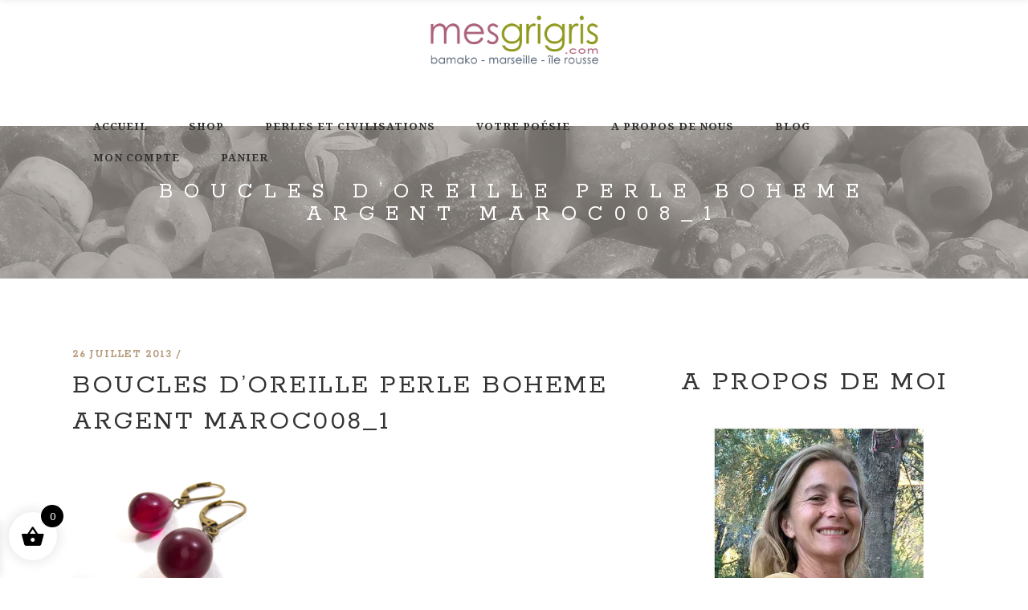

--- FILE ---
content_type: text/html; charset=UTF-8
request_url: https://mesgrigris.com/?attachment_id=1664
body_size: 24721
content:
<!DOCTYPE html>
<html lang="fr-FR">
<head>
    
        <meta charset="UTF-8"/>
        <link rel="profile" href="https://gmpg.org/xfn/11"/>
        <link rel="pingback" href="https://mesgrigris.com/xmlrpc.php"/>

                <meta name="viewport" content="width=device-width,initial-scale=1,user-scalable=no">
        <script type="application/javascript">var eltdCoreAjaxUrl = "https://mesgrigris.com/wp-admin/admin-ajax.php"</script><script type="application/javascript">var ElatedAjaxUrl = "https://mesgrigris.com/wp-admin/admin-ajax.php"</script><meta name='robots' content='index, follow, max-image-preview:large, max-snippet:-1, max-video-preview:-1' />

	<!-- This site is optimized with the Yoast SEO plugin v26.7 - https://yoast.com/wordpress/plugins/seo/ -->
	<title>boucles d&#039;oreille perle boheme argent maroc008_1 - mesgrigris.com</title>
	<link rel="canonical" href="https://mesgrigris.com/" />
	<meta property="og:locale" content="fr_FR" />
	<meta property="og:type" content="article" />
	<meta property="og:title" content="boucles d&#039;oreille perle boheme argent maroc008_1 - mesgrigris.com" />
	<meta property="og:url" content="https://mesgrigris.com/" />
	<meta property="og:site_name" content="mesgrigris.com" />
	<meta property="og:image" content="https://mesgrigris.com" />
	<meta property="og:image:width" content="800" />
	<meta property="og:image:height" content="600" />
	<meta property="og:image:type" content="image/png" />
	<meta name="twitter:card" content="summary_large_image" />
	<script type="application/ld+json" class="yoast-schema-graph">{"@context":"https://schema.org","@graph":[{"@type":"WebPage","@id":"https://mesgrigris.com/","url":"https://mesgrigris.com/","name":"boucles d'oreille perle boheme argent maroc008_1 - mesgrigris.com","isPartOf":{"@id":"https://mesgrigris.com/#website"},"primaryImageOfPage":{"@id":"https://mesgrigris.com/#primaryimage"},"image":{"@id":"https://mesgrigris.com/#primaryimage"},"thumbnailUrl":"https://mesgrigris.com/wp-content/uploads/2013/07/boucles-doreille-perle-boheme-argent-maroc008_1.png","datePublished":"2013-07-26T10:52:24+00:00","breadcrumb":{"@id":"https://mesgrigris.com/#breadcrumb"},"inLanguage":"fr-FR","potentialAction":[{"@type":"ReadAction","target":["https://mesgrigris.com/"]}]},{"@type":"ImageObject","inLanguage":"fr-FR","@id":"https://mesgrigris.com/#primaryimage","url":"https://mesgrigris.com/wp-content/uploads/2013/07/boucles-doreille-perle-boheme-argent-maroc008_1.png","contentUrl":"https://mesgrigris.com/wp-content/uploads/2013/07/boucles-doreille-perle-boheme-argent-maroc008_1.png","width":800,"height":600},{"@type":"BreadcrumbList","@id":"https://mesgrigris.com/#breadcrumb","itemListElement":[{"@type":"ListItem","position":1,"name":"Accueil","item":"https://mesgrigris.com/"},{"@type":"ListItem","position":2,"name":"Boucles d&rsquo;oreille simplissime","item":"https://mesgrigris.com/produit/boucles-doreille-simplissime/"},{"@type":"ListItem","position":3,"name":"boucles d&#8217;oreille perle boheme argent maroc008_1"}]},{"@type":"WebSite","@id":"https://mesgrigris.com/#website","url":"https://mesgrigris.com/","name":"mesgrigris.com","description":"Bijoux authentiques de perles anciennes","publisher":{"@id":"https://mesgrigris.com/#organization"},"potentialAction":[{"@type":"SearchAction","target":{"@type":"EntryPoint","urlTemplate":"https://mesgrigris.com/?s={search_term_string}"},"query-input":{"@type":"PropertyValueSpecification","valueRequired":true,"valueName":"search_term_string"}}],"inLanguage":"fr-FR"},{"@type":"Organization","@id":"https://mesgrigris.com/#organization","name":"mesgrigris","url":"https://mesgrigris.com/","logo":{"@type":"ImageObject","inLanguage":"fr-FR","@id":"https://mesgrigris.com/#/schema/logo/image/","url":"https://mesgrigris.com/wp-content/uploads/2017/09/logo_com.png","contentUrl":"https://mesgrigris.com/wp-content/uploads/2017/09/logo_com.png","width":245,"height":71,"caption":"mesgrigris"},"image":{"@id":"https://mesgrigris.com/#/schema/logo/image/"}}]}</script>
	<!-- / Yoast SEO plugin. -->


<link rel='dns-prefetch' href='//fonts.googleapis.com' />
<link rel="alternate" type="application/rss+xml" title="mesgrigris.com &raquo; Flux" href="https://mesgrigris.com/feed/" />
<link rel="alternate" type="application/rss+xml" title="mesgrigris.com &raquo; Flux des commentaires" href="https://mesgrigris.com/comments/feed/" />
<link rel="alternate" type="application/rss+xml" title="mesgrigris.com &raquo; boucles d&rsquo;oreille perle boheme argent maroc008_1 Flux des commentaires" href="https://mesgrigris.com/?attachment_id=1664/feed/" />
<link rel="alternate" title="oEmbed (JSON)" type="application/json+oembed" href="https://mesgrigris.com/wp-json/oembed/1.0/embed?url=https%3A%2F%2Fmesgrigris.com%2F%3Fattachment_id%3D1664" />
<link rel="alternate" title="oEmbed (XML)" type="text/xml+oembed" href="https://mesgrigris.com/wp-json/oembed/1.0/embed?url=https%3A%2F%2Fmesgrigris.com%2F%3Fattachment_id%3D1664&#038;format=xml" />
<style id='wp-img-auto-sizes-contain-inline-css' type='text/css'>
img:is([sizes=auto i],[sizes^="auto," i]){contain-intrinsic-size:3000px 1500px}
/*# sourceURL=wp-img-auto-sizes-contain-inline-css */
</style>
<style id='wp-emoji-styles-inline-css' type='text/css'>

	img.wp-smiley, img.emoji {
		display: inline !important;
		border: none !important;
		box-shadow: none !important;
		height: 1em !important;
		width: 1em !important;
		margin: 0 0.07em !important;
		vertical-align: -0.1em !important;
		background: none !important;
		padding: 0 !important;
	}
/*# sourceURL=wp-emoji-styles-inline-css */
</style>
<style id='wp-block-library-inline-css' type='text/css'>
:root{--wp-block-synced-color:#7a00df;--wp-block-synced-color--rgb:122,0,223;--wp-bound-block-color:var(--wp-block-synced-color);--wp-editor-canvas-background:#ddd;--wp-admin-theme-color:#007cba;--wp-admin-theme-color--rgb:0,124,186;--wp-admin-theme-color-darker-10:#006ba1;--wp-admin-theme-color-darker-10--rgb:0,107,160.5;--wp-admin-theme-color-darker-20:#005a87;--wp-admin-theme-color-darker-20--rgb:0,90,135;--wp-admin-border-width-focus:2px}@media (min-resolution:192dpi){:root{--wp-admin-border-width-focus:1.5px}}.wp-element-button{cursor:pointer}:root .has-very-light-gray-background-color{background-color:#eee}:root .has-very-dark-gray-background-color{background-color:#313131}:root .has-very-light-gray-color{color:#eee}:root .has-very-dark-gray-color{color:#313131}:root .has-vivid-green-cyan-to-vivid-cyan-blue-gradient-background{background:linear-gradient(135deg,#00d084,#0693e3)}:root .has-purple-crush-gradient-background{background:linear-gradient(135deg,#34e2e4,#4721fb 50%,#ab1dfe)}:root .has-hazy-dawn-gradient-background{background:linear-gradient(135deg,#faaca8,#dad0ec)}:root .has-subdued-olive-gradient-background{background:linear-gradient(135deg,#fafae1,#67a671)}:root .has-atomic-cream-gradient-background{background:linear-gradient(135deg,#fdd79a,#004a59)}:root .has-nightshade-gradient-background{background:linear-gradient(135deg,#330968,#31cdcf)}:root .has-midnight-gradient-background{background:linear-gradient(135deg,#020381,#2874fc)}:root{--wp--preset--font-size--normal:16px;--wp--preset--font-size--huge:42px}.has-regular-font-size{font-size:1em}.has-larger-font-size{font-size:2.625em}.has-normal-font-size{font-size:var(--wp--preset--font-size--normal)}.has-huge-font-size{font-size:var(--wp--preset--font-size--huge)}.has-text-align-center{text-align:center}.has-text-align-left{text-align:left}.has-text-align-right{text-align:right}.has-fit-text{white-space:nowrap!important}#end-resizable-editor-section{display:none}.aligncenter{clear:both}.items-justified-left{justify-content:flex-start}.items-justified-center{justify-content:center}.items-justified-right{justify-content:flex-end}.items-justified-space-between{justify-content:space-between}.screen-reader-text{border:0;clip-path:inset(50%);height:1px;margin:-1px;overflow:hidden;padding:0;position:absolute;width:1px;word-wrap:normal!important}.screen-reader-text:focus{background-color:#ddd;clip-path:none;color:#444;display:block;font-size:1em;height:auto;left:5px;line-height:normal;padding:15px 23px 14px;text-decoration:none;top:5px;width:auto;z-index:100000}html :where(.has-border-color){border-style:solid}html :where([style*=border-top-color]){border-top-style:solid}html :where([style*=border-right-color]){border-right-style:solid}html :where([style*=border-bottom-color]){border-bottom-style:solid}html :where([style*=border-left-color]){border-left-style:solid}html :where([style*=border-width]){border-style:solid}html :where([style*=border-top-width]){border-top-style:solid}html :where([style*=border-right-width]){border-right-style:solid}html :where([style*=border-bottom-width]){border-bottom-style:solid}html :where([style*=border-left-width]){border-left-style:solid}html :where(img[class*=wp-image-]){height:auto;max-width:100%}:where(figure){margin:0 0 1em}html :where(.is-position-sticky){--wp-admin--admin-bar--position-offset:var(--wp-admin--admin-bar--height,0px)}@media screen and (max-width:600px){html :where(.is-position-sticky){--wp-admin--admin-bar--position-offset:0px}}

/*# sourceURL=wp-block-library-inline-css */
</style><style id='wp-block-button-inline-css' type='text/css'>
.wp-block-button__link{align-content:center;box-sizing:border-box;cursor:pointer;display:inline-block;height:100%;text-align:center;word-break:break-word}.wp-block-button__link.aligncenter{text-align:center}.wp-block-button__link.alignright{text-align:right}:where(.wp-block-button__link){border-radius:9999px;box-shadow:none;padding:calc(.667em + 2px) calc(1.333em + 2px);text-decoration:none}.wp-block-button[style*=text-decoration] .wp-block-button__link{text-decoration:inherit}.wp-block-buttons>.wp-block-button.has-custom-width{max-width:none}.wp-block-buttons>.wp-block-button.has-custom-width .wp-block-button__link{width:100%}.wp-block-buttons>.wp-block-button.has-custom-font-size .wp-block-button__link{font-size:inherit}.wp-block-buttons>.wp-block-button.wp-block-button__width-25{width:calc(25% - var(--wp--style--block-gap, .5em)*.75)}.wp-block-buttons>.wp-block-button.wp-block-button__width-50{width:calc(50% - var(--wp--style--block-gap, .5em)*.5)}.wp-block-buttons>.wp-block-button.wp-block-button__width-75{width:calc(75% - var(--wp--style--block-gap, .5em)*.25)}.wp-block-buttons>.wp-block-button.wp-block-button__width-100{flex-basis:100%;width:100%}.wp-block-buttons.is-vertical>.wp-block-button.wp-block-button__width-25{width:25%}.wp-block-buttons.is-vertical>.wp-block-button.wp-block-button__width-50{width:50%}.wp-block-buttons.is-vertical>.wp-block-button.wp-block-button__width-75{width:75%}.wp-block-button.is-style-squared,.wp-block-button__link.wp-block-button.is-style-squared{border-radius:0}.wp-block-button.no-border-radius,.wp-block-button__link.no-border-radius{border-radius:0!important}:root :where(.wp-block-button .wp-block-button__link.is-style-outline),:root :where(.wp-block-button.is-style-outline>.wp-block-button__link){border:2px solid;padding:.667em 1.333em}:root :where(.wp-block-button .wp-block-button__link.is-style-outline:not(.has-text-color)),:root :where(.wp-block-button.is-style-outline>.wp-block-button__link:not(.has-text-color)){color:currentColor}:root :where(.wp-block-button .wp-block-button__link.is-style-outline:not(.has-background)),:root :where(.wp-block-button.is-style-outline>.wp-block-button__link:not(.has-background)){background-color:initial;background-image:none}
/*# sourceURL=https://mesgrigris.com/wp-includes/blocks/button/style.min.css */
</style>
<style id='wp-block-heading-inline-css' type='text/css'>
h1:where(.wp-block-heading).has-background,h2:where(.wp-block-heading).has-background,h3:where(.wp-block-heading).has-background,h4:where(.wp-block-heading).has-background,h5:where(.wp-block-heading).has-background,h6:where(.wp-block-heading).has-background{padding:1.25em 2.375em}h1.has-text-align-left[style*=writing-mode]:where([style*=vertical-lr]),h1.has-text-align-right[style*=writing-mode]:where([style*=vertical-rl]),h2.has-text-align-left[style*=writing-mode]:where([style*=vertical-lr]),h2.has-text-align-right[style*=writing-mode]:where([style*=vertical-rl]),h3.has-text-align-left[style*=writing-mode]:where([style*=vertical-lr]),h3.has-text-align-right[style*=writing-mode]:where([style*=vertical-rl]),h4.has-text-align-left[style*=writing-mode]:where([style*=vertical-lr]),h4.has-text-align-right[style*=writing-mode]:where([style*=vertical-rl]),h5.has-text-align-left[style*=writing-mode]:where([style*=vertical-lr]),h5.has-text-align-right[style*=writing-mode]:where([style*=vertical-rl]),h6.has-text-align-left[style*=writing-mode]:where([style*=vertical-lr]),h6.has-text-align-right[style*=writing-mode]:where([style*=vertical-rl]){rotate:180deg}
/*# sourceURL=https://mesgrigris.com/wp-includes/blocks/heading/style.min.css */
</style>
<style id='wp-block-image-inline-css' type='text/css'>
.wp-block-image>a,.wp-block-image>figure>a{display:inline-block}.wp-block-image img{box-sizing:border-box;height:auto;max-width:100%;vertical-align:bottom}@media not (prefers-reduced-motion){.wp-block-image img.hide{visibility:hidden}.wp-block-image img.show{animation:show-content-image .4s}}.wp-block-image[style*=border-radius] img,.wp-block-image[style*=border-radius]>a{border-radius:inherit}.wp-block-image.has-custom-border img{box-sizing:border-box}.wp-block-image.aligncenter{text-align:center}.wp-block-image.alignfull>a,.wp-block-image.alignwide>a{width:100%}.wp-block-image.alignfull img,.wp-block-image.alignwide img{height:auto;width:100%}.wp-block-image .aligncenter,.wp-block-image .alignleft,.wp-block-image .alignright,.wp-block-image.aligncenter,.wp-block-image.alignleft,.wp-block-image.alignright{display:table}.wp-block-image .aligncenter>figcaption,.wp-block-image .alignleft>figcaption,.wp-block-image .alignright>figcaption,.wp-block-image.aligncenter>figcaption,.wp-block-image.alignleft>figcaption,.wp-block-image.alignright>figcaption{caption-side:bottom;display:table-caption}.wp-block-image .alignleft{float:left;margin:.5em 1em .5em 0}.wp-block-image .alignright{float:right;margin:.5em 0 .5em 1em}.wp-block-image .aligncenter{margin-left:auto;margin-right:auto}.wp-block-image :where(figcaption){margin-bottom:1em;margin-top:.5em}.wp-block-image.is-style-circle-mask img{border-radius:9999px}@supports ((-webkit-mask-image:none) or (mask-image:none)) or (-webkit-mask-image:none){.wp-block-image.is-style-circle-mask img{border-radius:0;-webkit-mask-image:url('data:image/svg+xml;utf8,<svg viewBox="0 0 100 100" xmlns="http://www.w3.org/2000/svg"><circle cx="50" cy="50" r="50"/></svg>');mask-image:url('data:image/svg+xml;utf8,<svg viewBox="0 0 100 100" xmlns="http://www.w3.org/2000/svg"><circle cx="50" cy="50" r="50"/></svg>');mask-mode:alpha;-webkit-mask-position:center;mask-position:center;-webkit-mask-repeat:no-repeat;mask-repeat:no-repeat;-webkit-mask-size:contain;mask-size:contain}}:root :where(.wp-block-image.is-style-rounded img,.wp-block-image .is-style-rounded img){border-radius:9999px}.wp-block-image figure{margin:0}.wp-lightbox-container{display:flex;flex-direction:column;position:relative}.wp-lightbox-container img{cursor:zoom-in}.wp-lightbox-container img:hover+button{opacity:1}.wp-lightbox-container button{align-items:center;backdrop-filter:blur(16px) saturate(180%);background-color:#5a5a5a40;border:none;border-radius:4px;cursor:zoom-in;display:flex;height:20px;justify-content:center;opacity:0;padding:0;position:absolute;right:16px;text-align:center;top:16px;width:20px;z-index:100}@media not (prefers-reduced-motion){.wp-lightbox-container button{transition:opacity .2s ease}}.wp-lightbox-container button:focus-visible{outline:3px auto #5a5a5a40;outline:3px auto -webkit-focus-ring-color;outline-offset:3px}.wp-lightbox-container button:hover{cursor:pointer;opacity:1}.wp-lightbox-container button:focus{opacity:1}.wp-lightbox-container button:focus,.wp-lightbox-container button:hover,.wp-lightbox-container button:not(:hover):not(:active):not(.has-background){background-color:#5a5a5a40;border:none}.wp-lightbox-overlay{box-sizing:border-box;cursor:zoom-out;height:100vh;left:0;overflow:hidden;position:fixed;top:0;visibility:hidden;width:100%;z-index:100000}.wp-lightbox-overlay .close-button{align-items:center;cursor:pointer;display:flex;justify-content:center;min-height:40px;min-width:40px;padding:0;position:absolute;right:calc(env(safe-area-inset-right) + 16px);top:calc(env(safe-area-inset-top) + 16px);z-index:5000000}.wp-lightbox-overlay .close-button:focus,.wp-lightbox-overlay .close-button:hover,.wp-lightbox-overlay .close-button:not(:hover):not(:active):not(.has-background){background:none;border:none}.wp-lightbox-overlay .lightbox-image-container{height:var(--wp--lightbox-container-height);left:50%;overflow:hidden;position:absolute;top:50%;transform:translate(-50%,-50%);transform-origin:top left;width:var(--wp--lightbox-container-width);z-index:9999999999}.wp-lightbox-overlay .wp-block-image{align-items:center;box-sizing:border-box;display:flex;height:100%;justify-content:center;margin:0;position:relative;transform-origin:0 0;width:100%;z-index:3000000}.wp-lightbox-overlay .wp-block-image img{height:var(--wp--lightbox-image-height);min-height:var(--wp--lightbox-image-height);min-width:var(--wp--lightbox-image-width);width:var(--wp--lightbox-image-width)}.wp-lightbox-overlay .wp-block-image figcaption{display:none}.wp-lightbox-overlay button{background:none;border:none}.wp-lightbox-overlay .scrim{background-color:#fff;height:100%;opacity:.9;position:absolute;width:100%;z-index:2000000}.wp-lightbox-overlay.active{visibility:visible}@media not (prefers-reduced-motion){.wp-lightbox-overlay.active{animation:turn-on-visibility .25s both}.wp-lightbox-overlay.active img{animation:turn-on-visibility .35s both}.wp-lightbox-overlay.show-closing-animation:not(.active){animation:turn-off-visibility .35s both}.wp-lightbox-overlay.show-closing-animation:not(.active) img{animation:turn-off-visibility .25s both}.wp-lightbox-overlay.zoom.active{animation:none;opacity:1;visibility:visible}.wp-lightbox-overlay.zoom.active .lightbox-image-container{animation:lightbox-zoom-in .4s}.wp-lightbox-overlay.zoom.active .lightbox-image-container img{animation:none}.wp-lightbox-overlay.zoom.active .scrim{animation:turn-on-visibility .4s forwards}.wp-lightbox-overlay.zoom.show-closing-animation:not(.active){animation:none}.wp-lightbox-overlay.zoom.show-closing-animation:not(.active) .lightbox-image-container{animation:lightbox-zoom-out .4s}.wp-lightbox-overlay.zoom.show-closing-animation:not(.active) .lightbox-image-container img{animation:none}.wp-lightbox-overlay.zoom.show-closing-animation:not(.active) .scrim{animation:turn-off-visibility .4s forwards}}@keyframes show-content-image{0%{visibility:hidden}99%{visibility:hidden}to{visibility:visible}}@keyframes turn-on-visibility{0%{opacity:0}to{opacity:1}}@keyframes turn-off-visibility{0%{opacity:1;visibility:visible}99%{opacity:0;visibility:visible}to{opacity:0;visibility:hidden}}@keyframes lightbox-zoom-in{0%{transform:translate(calc((-100vw + var(--wp--lightbox-scrollbar-width))/2 + var(--wp--lightbox-initial-left-position)),calc(-50vh + var(--wp--lightbox-initial-top-position))) scale(var(--wp--lightbox-scale))}to{transform:translate(-50%,-50%) scale(1)}}@keyframes lightbox-zoom-out{0%{transform:translate(-50%,-50%) scale(1);visibility:visible}99%{visibility:visible}to{transform:translate(calc((-100vw + var(--wp--lightbox-scrollbar-width))/2 + var(--wp--lightbox-initial-left-position)),calc(-50vh + var(--wp--lightbox-initial-top-position))) scale(var(--wp--lightbox-scale));visibility:hidden}}
/*# sourceURL=https://mesgrigris.com/wp-includes/blocks/image/style.min.css */
</style>
<style id='wp-block-buttons-inline-css' type='text/css'>
.wp-block-buttons{box-sizing:border-box}.wp-block-buttons.is-vertical{flex-direction:column}.wp-block-buttons.is-vertical>.wp-block-button:last-child{margin-bottom:0}.wp-block-buttons>.wp-block-button{display:inline-block;margin:0}.wp-block-buttons.is-content-justification-left{justify-content:flex-start}.wp-block-buttons.is-content-justification-left.is-vertical{align-items:flex-start}.wp-block-buttons.is-content-justification-center{justify-content:center}.wp-block-buttons.is-content-justification-center.is-vertical{align-items:center}.wp-block-buttons.is-content-justification-right{justify-content:flex-end}.wp-block-buttons.is-content-justification-right.is-vertical{align-items:flex-end}.wp-block-buttons.is-content-justification-space-between{justify-content:space-between}.wp-block-buttons.aligncenter{text-align:center}.wp-block-buttons:not(.is-content-justification-space-between,.is-content-justification-right,.is-content-justification-left,.is-content-justification-center) .wp-block-button.aligncenter{margin-left:auto;margin-right:auto;width:100%}.wp-block-buttons[style*=text-decoration] .wp-block-button,.wp-block-buttons[style*=text-decoration] .wp-block-button__link{text-decoration:inherit}.wp-block-buttons.has-custom-font-size .wp-block-button__link{font-size:inherit}.wp-block-buttons .wp-block-button__link{width:100%}.wp-block-button.aligncenter{text-align:center}
/*# sourceURL=https://mesgrigris.com/wp-includes/blocks/buttons/style.min.css */
</style>
<style id='wp-block-columns-inline-css' type='text/css'>
.wp-block-columns{box-sizing:border-box;display:flex;flex-wrap:wrap!important}@media (min-width:782px){.wp-block-columns{flex-wrap:nowrap!important}}.wp-block-columns{align-items:normal!important}.wp-block-columns.are-vertically-aligned-top{align-items:flex-start}.wp-block-columns.are-vertically-aligned-center{align-items:center}.wp-block-columns.are-vertically-aligned-bottom{align-items:flex-end}@media (max-width:781px){.wp-block-columns:not(.is-not-stacked-on-mobile)>.wp-block-column{flex-basis:100%!important}}@media (min-width:782px){.wp-block-columns:not(.is-not-stacked-on-mobile)>.wp-block-column{flex-basis:0;flex-grow:1}.wp-block-columns:not(.is-not-stacked-on-mobile)>.wp-block-column[style*=flex-basis]{flex-grow:0}}.wp-block-columns.is-not-stacked-on-mobile{flex-wrap:nowrap!important}.wp-block-columns.is-not-stacked-on-mobile>.wp-block-column{flex-basis:0;flex-grow:1}.wp-block-columns.is-not-stacked-on-mobile>.wp-block-column[style*=flex-basis]{flex-grow:0}:where(.wp-block-columns){margin-bottom:1.75em}:where(.wp-block-columns.has-background){padding:1.25em 2.375em}.wp-block-column{flex-grow:1;min-width:0;overflow-wrap:break-word;word-break:break-word}.wp-block-column.is-vertically-aligned-top{align-self:flex-start}.wp-block-column.is-vertically-aligned-center{align-self:center}.wp-block-column.is-vertically-aligned-bottom{align-self:flex-end}.wp-block-column.is-vertically-aligned-stretch{align-self:stretch}.wp-block-column.is-vertically-aligned-bottom,.wp-block-column.is-vertically-aligned-center,.wp-block-column.is-vertically-aligned-top{width:100%}
/*# sourceURL=https://mesgrigris.com/wp-includes/blocks/columns/style.min.css */
</style>
<style id='wp-block-paragraph-inline-css' type='text/css'>
.is-small-text{font-size:.875em}.is-regular-text{font-size:1em}.is-large-text{font-size:2.25em}.is-larger-text{font-size:3em}.has-drop-cap:not(:focus):first-letter{float:left;font-size:8.4em;font-style:normal;font-weight:100;line-height:.68;margin:.05em .1em 0 0;text-transform:uppercase}body.rtl .has-drop-cap:not(:focus):first-letter{float:none;margin-left:.1em}p.has-drop-cap.has-background{overflow:hidden}:root :where(p.has-background){padding:1.25em 2.375em}:where(p.has-text-color:not(.has-link-color)) a{color:inherit}p.has-text-align-left[style*="writing-mode:vertical-lr"],p.has-text-align-right[style*="writing-mode:vertical-rl"]{rotate:180deg}
/*# sourceURL=https://mesgrigris.com/wp-includes/blocks/paragraph/style.min.css */
</style>
<link rel='stylesheet' id='wc-blocks-style-css' href='https://mesgrigris.com/wp-content/plugins/woocommerce/assets/client/blocks/wc-blocks.css?ver=wc-10.3.7' type='text/css' media='all' />
<style id='global-styles-inline-css' type='text/css'>
:root{--wp--preset--aspect-ratio--square: 1;--wp--preset--aspect-ratio--4-3: 4/3;--wp--preset--aspect-ratio--3-4: 3/4;--wp--preset--aspect-ratio--3-2: 3/2;--wp--preset--aspect-ratio--2-3: 2/3;--wp--preset--aspect-ratio--16-9: 16/9;--wp--preset--aspect-ratio--9-16: 9/16;--wp--preset--color--black: #000000;--wp--preset--color--cyan-bluish-gray: #abb8c3;--wp--preset--color--white: #ffffff;--wp--preset--color--pale-pink: #f78da7;--wp--preset--color--vivid-red: #cf2e2e;--wp--preset--color--luminous-vivid-orange: #ff6900;--wp--preset--color--luminous-vivid-amber: #fcb900;--wp--preset--color--light-green-cyan: #7bdcb5;--wp--preset--color--vivid-green-cyan: #00d084;--wp--preset--color--pale-cyan-blue: #8ed1fc;--wp--preset--color--vivid-cyan-blue: #0693e3;--wp--preset--color--vivid-purple: #9b51e0;--wp--preset--gradient--vivid-cyan-blue-to-vivid-purple: linear-gradient(135deg,rgb(6,147,227) 0%,rgb(155,81,224) 100%);--wp--preset--gradient--light-green-cyan-to-vivid-green-cyan: linear-gradient(135deg,rgb(122,220,180) 0%,rgb(0,208,130) 100%);--wp--preset--gradient--luminous-vivid-amber-to-luminous-vivid-orange: linear-gradient(135deg,rgb(252,185,0) 0%,rgb(255,105,0) 100%);--wp--preset--gradient--luminous-vivid-orange-to-vivid-red: linear-gradient(135deg,rgb(255,105,0) 0%,rgb(207,46,46) 100%);--wp--preset--gradient--very-light-gray-to-cyan-bluish-gray: linear-gradient(135deg,rgb(238,238,238) 0%,rgb(169,184,195) 100%);--wp--preset--gradient--cool-to-warm-spectrum: linear-gradient(135deg,rgb(74,234,220) 0%,rgb(151,120,209) 20%,rgb(207,42,186) 40%,rgb(238,44,130) 60%,rgb(251,105,98) 80%,rgb(254,248,76) 100%);--wp--preset--gradient--blush-light-purple: linear-gradient(135deg,rgb(255,206,236) 0%,rgb(152,150,240) 100%);--wp--preset--gradient--blush-bordeaux: linear-gradient(135deg,rgb(254,205,165) 0%,rgb(254,45,45) 50%,rgb(107,0,62) 100%);--wp--preset--gradient--luminous-dusk: linear-gradient(135deg,rgb(255,203,112) 0%,rgb(199,81,192) 50%,rgb(65,88,208) 100%);--wp--preset--gradient--pale-ocean: linear-gradient(135deg,rgb(255,245,203) 0%,rgb(182,227,212) 50%,rgb(51,167,181) 100%);--wp--preset--gradient--electric-grass: linear-gradient(135deg,rgb(202,248,128) 0%,rgb(113,206,126) 100%);--wp--preset--gradient--midnight: linear-gradient(135deg,rgb(2,3,129) 0%,rgb(40,116,252) 100%);--wp--preset--font-size--small: 13px;--wp--preset--font-size--medium: 20px;--wp--preset--font-size--large: 36px;--wp--preset--font-size--x-large: 42px;--wp--preset--spacing--20: 0.44rem;--wp--preset--spacing--30: 0.67rem;--wp--preset--spacing--40: 1rem;--wp--preset--spacing--50: 1.5rem;--wp--preset--spacing--60: 2.25rem;--wp--preset--spacing--70: 3.38rem;--wp--preset--spacing--80: 5.06rem;--wp--preset--shadow--natural: 6px 6px 9px rgba(0, 0, 0, 0.2);--wp--preset--shadow--deep: 12px 12px 50px rgba(0, 0, 0, 0.4);--wp--preset--shadow--sharp: 6px 6px 0px rgba(0, 0, 0, 0.2);--wp--preset--shadow--outlined: 6px 6px 0px -3px rgb(255, 255, 255), 6px 6px rgb(0, 0, 0);--wp--preset--shadow--crisp: 6px 6px 0px rgb(0, 0, 0);}:where(.is-layout-flex){gap: 0.5em;}:where(.is-layout-grid){gap: 0.5em;}body .is-layout-flex{display: flex;}.is-layout-flex{flex-wrap: wrap;align-items: center;}.is-layout-flex > :is(*, div){margin: 0;}body .is-layout-grid{display: grid;}.is-layout-grid > :is(*, div){margin: 0;}:where(.wp-block-columns.is-layout-flex){gap: 2em;}:where(.wp-block-columns.is-layout-grid){gap: 2em;}:where(.wp-block-post-template.is-layout-flex){gap: 1.25em;}:where(.wp-block-post-template.is-layout-grid){gap: 1.25em;}.has-black-color{color: var(--wp--preset--color--black) !important;}.has-cyan-bluish-gray-color{color: var(--wp--preset--color--cyan-bluish-gray) !important;}.has-white-color{color: var(--wp--preset--color--white) !important;}.has-pale-pink-color{color: var(--wp--preset--color--pale-pink) !important;}.has-vivid-red-color{color: var(--wp--preset--color--vivid-red) !important;}.has-luminous-vivid-orange-color{color: var(--wp--preset--color--luminous-vivid-orange) !important;}.has-luminous-vivid-amber-color{color: var(--wp--preset--color--luminous-vivid-amber) !important;}.has-light-green-cyan-color{color: var(--wp--preset--color--light-green-cyan) !important;}.has-vivid-green-cyan-color{color: var(--wp--preset--color--vivid-green-cyan) !important;}.has-pale-cyan-blue-color{color: var(--wp--preset--color--pale-cyan-blue) !important;}.has-vivid-cyan-blue-color{color: var(--wp--preset--color--vivid-cyan-blue) !important;}.has-vivid-purple-color{color: var(--wp--preset--color--vivid-purple) !important;}.has-black-background-color{background-color: var(--wp--preset--color--black) !important;}.has-cyan-bluish-gray-background-color{background-color: var(--wp--preset--color--cyan-bluish-gray) !important;}.has-white-background-color{background-color: var(--wp--preset--color--white) !important;}.has-pale-pink-background-color{background-color: var(--wp--preset--color--pale-pink) !important;}.has-vivid-red-background-color{background-color: var(--wp--preset--color--vivid-red) !important;}.has-luminous-vivid-orange-background-color{background-color: var(--wp--preset--color--luminous-vivid-orange) !important;}.has-luminous-vivid-amber-background-color{background-color: var(--wp--preset--color--luminous-vivid-amber) !important;}.has-light-green-cyan-background-color{background-color: var(--wp--preset--color--light-green-cyan) !important;}.has-vivid-green-cyan-background-color{background-color: var(--wp--preset--color--vivid-green-cyan) !important;}.has-pale-cyan-blue-background-color{background-color: var(--wp--preset--color--pale-cyan-blue) !important;}.has-vivid-cyan-blue-background-color{background-color: var(--wp--preset--color--vivid-cyan-blue) !important;}.has-vivid-purple-background-color{background-color: var(--wp--preset--color--vivid-purple) !important;}.has-black-border-color{border-color: var(--wp--preset--color--black) !important;}.has-cyan-bluish-gray-border-color{border-color: var(--wp--preset--color--cyan-bluish-gray) !important;}.has-white-border-color{border-color: var(--wp--preset--color--white) !important;}.has-pale-pink-border-color{border-color: var(--wp--preset--color--pale-pink) !important;}.has-vivid-red-border-color{border-color: var(--wp--preset--color--vivid-red) !important;}.has-luminous-vivid-orange-border-color{border-color: var(--wp--preset--color--luminous-vivid-orange) !important;}.has-luminous-vivid-amber-border-color{border-color: var(--wp--preset--color--luminous-vivid-amber) !important;}.has-light-green-cyan-border-color{border-color: var(--wp--preset--color--light-green-cyan) !important;}.has-vivid-green-cyan-border-color{border-color: var(--wp--preset--color--vivid-green-cyan) !important;}.has-pale-cyan-blue-border-color{border-color: var(--wp--preset--color--pale-cyan-blue) !important;}.has-vivid-cyan-blue-border-color{border-color: var(--wp--preset--color--vivid-cyan-blue) !important;}.has-vivid-purple-border-color{border-color: var(--wp--preset--color--vivid-purple) !important;}.has-vivid-cyan-blue-to-vivid-purple-gradient-background{background: var(--wp--preset--gradient--vivid-cyan-blue-to-vivid-purple) !important;}.has-light-green-cyan-to-vivid-green-cyan-gradient-background{background: var(--wp--preset--gradient--light-green-cyan-to-vivid-green-cyan) !important;}.has-luminous-vivid-amber-to-luminous-vivid-orange-gradient-background{background: var(--wp--preset--gradient--luminous-vivid-amber-to-luminous-vivid-orange) !important;}.has-luminous-vivid-orange-to-vivid-red-gradient-background{background: var(--wp--preset--gradient--luminous-vivid-orange-to-vivid-red) !important;}.has-very-light-gray-to-cyan-bluish-gray-gradient-background{background: var(--wp--preset--gradient--very-light-gray-to-cyan-bluish-gray) !important;}.has-cool-to-warm-spectrum-gradient-background{background: var(--wp--preset--gradient--cool-to-warm-spectrum) !important;}.has-blush-light-purple-gradient-background{background: var(--wp--preset--gradient--blush-light-purple) !important;}.has-blush-bordeaux-gradient-background{background: var(--wp--preset--gradient--blush-bordeaux) !important;}.has-luminous-dusk-gradient-background{background: var(--wp--preset--gradient--luminous-dusk) !important;}.has-pale-ocean-gradient-background{background: var(--wp--preset--gradient--pale-ocean) !important;}.has-electric-grass-gradient-background{background: var(--wp--preset--gradient--electric-grass) !important;}.has-midnight-gradient-background{background: var(--wp--preset--gradient--midnight) !important;}.has-small-font-size{font-size: var(--wp--preset--font-size--small) !important;}.has-medium-font-size{font-size: var(--wp--preset--font-size--medium) !important;}.has-large-font-size{font-size: var(--wp--preset--font-size--large) !important;}.has-x-large-font-size{font-size: var(--wp--preset--font-size--x-large) !important;}
:where(.wp-block-columns.is-layout-flex){gap: 2em;}:where(.wp-block-columns.is-layout-grid){gap: 2em;}
/*# sourceURL=global-styles-inline-css */
</style>
<style id='core-block-supports-inline-css' type='text/css'>
.wp-container-core-columns-is-layout-9d6595d7{flex-wrap:nowrap;}
/*# sourceURL=core-block-supports-inline-css */
</style>

<style id='classic-theme-styles-inline-css' type='text/css'>
/*! This file is auto-generated */
.wp-block-button__link{color:#fff;background-color:#32373c;border-radius:9999px;box-shadow:none;text-decoration:none;padding:calc(.667em + 2px) calc(1.333em + 2px);font-size:1.125em}.wp-block-file__button{background:#32373c;color:#fff;text-decoration:none}
/*# sourceURL=/wp-includes/css/classic-themes.min.css */
</style>
<link rel='stylesheet' id='contact-form-7-css' href='https://mesgrigris.com/wp-content/plugins/contact-form-7/includes/css/styles.css?ver=6.1.4' type='text/css' media='all' />
<style id='woocommerce-inline-inline-css' type='text/css'>
.woocommerce form .form-row .required { visibility: visible; }
/*# sourceURL=woocommerce-inline-inline-css */
</style>
<link rel='stylesheet' id='brands-styles-css' href='https://mesgrigris.com/wp-content/plugins/woocommerce/assets/css/brands.css?ver=10.3.7' type='text/css' media='all' />
<link rel='stylesheet' id='xoo-wsc-fonts-css' href='https://mesgrigris.com/wp-content/plugins/side-cart-woocommerce/assets/css/xoo-wsc-fonts.css?ver=2.7.2' type='text/css' media='all' />
<link rel='stylesheet' id='xoo-wsc-style-css' href='https://mesgrigris.com/wp-content/plugins/side-cart-woocommerce/assets/css/xoo-wsc-style.css?ver=2.7.2' type='text/css' media='all' />
<style id='xoo-wsc-style-inline-css' type='text/css'>




.xoo-wsc-ft-buttons-cont a.xoo-wsc-ft-btn, .xoo-wsc-container .xoo-wsc-btn {
	background-color: #a27d53;
	color: #ffffff;
	border: 2px solid #ffffff;
	padding: 10px 20px;
}

.xoo-wsc-ft-buttons-cont a.xoo-wsc-ft-btn:hover, .xoo-wsc-container .xoo-wsc-btn:hover {
	background-color: #ffffff;
	color: #000000;
	border: 2px solid #000000;
}

 

.xoo-wsc-footer{
	background-color: #ffffff;
	color: #000000;
	padding: 10px 20px;
	box-shadow: 0 -1px 10px #0000001a;
}

.xoo-wsc-footer, .xoo-wsc-footer a, .xoo-wsc-footer .amount{
	font-size: 18px;
}

.xoo-wsc-btn .amount{
	color: #ffffff}

.xoo-wsc-btn:hover .amount{
	color: #000000;
}

.xoo-wsc-ft-buttons-cont{
	grid-template-columns: auto;
}

.xoo-wsc-basket{
	bottom: 12px;
	left: 1px;
	background-color: #ffffff;
	color: #000000;
	box-shadow: 0px 0px 15px 2px #0000001a;
	border-radius: 50%;
	display: flex;
	width: 60px;
	height: 60px;
}


.xoo-wsc-bki{
	font-size: 30px}

.xoo-wsc-items-count{
	top: -9px;
	right: -8px;
}

.xoo-wsc-items-count, .xoo-wsch-items-count{
	background-color: #000000;
	color: #ffffff;
}

.xoo-wsc-container, .xoo-wsc-slider{
	max-width: 365px;
	left: -365px;
	top: 0;bottom: 0;
	bottom: 0;
	font-family: }


.xoo-wsc-cart-active .xoo-wsc-container, .xoo-wsc-slider-active .xoo-wsc-slider{
	left: 0;
}


.xoo-wsc-cart-active .xoo-wsc-basket{
	left: 365px;
}

.xoo-wsc-slider{
	right: -365px;
}

span.xoo-wsch-close {
    font-size: 16px;
}

	.xoo-wsch-top{
		justify-content: center;
	}
	span.xoo-wsch-close {
	    right: 10px;
	}

.xoo-wsch-text{
	font-size: 20px;
}

.xoo-wsc-header{
	color: #000000;
	background-color: #ffffff;
	border-bottom: 2px solid #eee;
	padding: 15px 15px;
}


.xoo-wsc-body{
	background-color: #f8f9fa;
}

.xoo-wsc-products:not(.xoo-wsc-pattern-card), .xoo-wsc-products:not(.xoo-wsc-pattern-card) span.amount, .xoo-wsc-products:not(.xoo-wsc-pattern-card) a{
	font-size: 16px;
	color: #000000;
}

.xoo-wsc-products:not(.xoo-wsc-pattern-card) .xoo-wsc-product{
	padding: 10px 15px;
	margin: 10px 15px;
	border-radius: 5px;
	box-shadow: 0 2px 2px #00000005;
	background-color: #ffffff;
}

.xoo-wsc-sum-col{
	justify-content: center;
}


/** Shortcode **/
.xoo-wsc-sc-count{
	background-color: #000000;
	color: #ffffff;
}

.xoo-wsc-sc-bki{
	font-size: 28px;
	color: #000000;
}
.xoo-wsc-sc-cont{
	color: #000000;
}

.added_to_cart{
	display: none!important;
}

.xoo-wsc-product dl.variation {
	display: block;
}


.xoo-wsc-product-cont{
	padding: 10px 10px;
}

.xoo-wsc-products:not(.xoo-wsc-pattern-card) .xoo-wsc-img-col{
	width: 28%;
}

.xoo-wsc-pattern-card .xoo-wsc-img-col img{
	max-width: 100%;
	height: auto;
}

.xoo-wsc-products:not(.xoo-wsc-pattern-card) .xoo-wsc-sum-col{
	width: 72%;
}

.xoo-wsc-pattern-card .xoo-wsc-product-cont{
	width: 50% 
}

@media only screen and (max-width: 600px) {
	.xoo-wsc-pattern-card .xoo-wsc-product-cont  {
		width: 50%;
	}
}


.xoo-wsc-pattern-card .xoo-wsc-product{
	border: 0;
	box-shadow: 0px 10px 15px -12px #0000001a;
}


.xoo-wsc-sm-front{
	background-color: #eee;
}
.xoo-wsc-pattern-card, .xoo-wsc-sm-front{
	border-bottom-left-radius: 5px;
	border-bottom-right-radius: 5px;
}
.xoo-wsc-pattern-card, .xoo-wsc-img-col img, .xoo-wsc-img-col, .xoo-wsc-sm-back-cont{
	border-top-left-radius: 5px;
	border-top-right-radius: 5px;
}
.xoo-wsc-sm-back{
	background-color: #fff;
}
.xoo-wsc-pattern-card, .xoo-wsc-pattern-card a, .xoo-wsc-pattern-card .amount{
	font-size: 16px;
}

.xoo-wsc-sm-front, .xoo-wsc-sm-front a, .xoo-wsc-sm-front .amount{
	color: #000;
}

.xoo-wsc-sm-back, .xoo-wsc-sm-back a, .xoo-wsc-sm-back .amount{
	color: #000;
}


.magictime {
    animation-duration: 0.5s;
}



span.xoo-wsch-items-count{
	height: 20px;
	line-height: 20px;
	width: 20px;
}

span.xoo-wsch-icon{
	font-size: 30px
}

.xoo-wsc-smr-del{
	font-size: 16px
}
/*# sourceURL=xoo-wsc-style-inline-css */
</style>
<link rel='stylesheet' id='creator-elated-default-style-css' href='https://mesgrigris.com/wp-content/themes/creator/style.css?ver=6.9' type='text/css' media='all' />
<link rel='stylesheet' id='creator-elated-handle-child-style-css' href='https://mesgrigris.com/wp-content/themes/creator-child/style.css?ver=6.9' type='text/css' media='all' />
<link rel='stylesheet' id='creator-elated-modules-plugins-css' href='https://mesgrigris.com/wp-content/themes/creator/assets/css/plugins.min.css?ver=6.9' type='text/css' media='all' />
<link rel='stylesheet' id='creator-elated-modules-css' href='https://mesgrigris.com/wp-content/themes/creator/assets/css/modules.min.css?ver=6.9' type='text/css' media='all' />
<style id='creator-elated-modules-inline-css' type='text/css'>
body.page-id-535::-webkit-scrollbar,
body.page-id-1644::-webkit-scrollbar{ 
     display: none; 
}
body.page-id-9219 .eltd-title-holder .eltd-title-subtitle-holder{
 padding-top:60px;
}

body.page-id-9395 .creator-elated-parallax .eltd-parallax-content-outer{
padding-bottom:50px!important;
}

body.page-id-9204 .eltd-sticky-header {
 display:none;
}
body.page-id-535,
body.page-id-1644{
	-ms-overflow-style: none;
}
.page-id-10345 .eltd-image-gallery .eltd-gallery-image img {
  width:100%;
}
.page-id-10345 .eltd-image-gallery .eltd-gallery-image{
      margin-right: 50px;
    margin-bottom: 45px;
}
.page-id-10345 .eltd-image-gallery .eltd-image-gallery-grid.eltd-gallery-columns-4 .eltd-gallery-image{
 width: calc((100% - 150px)/ 4);
}
.page-id-10345 .eltd-portfolio-list-holder-outer.eltd-ptf-standard.eltd-ptf-large-spacing .eltd-portfolio-list-holder{
      margin: 0 -25px;
}
.page-id-10345 .eltd-portfolio-list-holder-outer.eltd-ptf-standard article{
     margin-bottom: 44px;
}
.page-id-10345 .eltd-portfolio-list-holder-outer.eltd-ptf-standard.eltd-ptf-large-spacing article{
     padding: 0 25px;
}
.page-id-10345 .eltd-image-gallery .eltd-image-gallery-grid .eltd-gallery-image a,
.page-id-10345 .eltd-portfolio-list-holder-outer.eltd-ptf-standard article .eltd-item-image-holder{
  -webkit-box-shadow: 3px 3px 30px 3px rgba(0,0,0,.07);
    -moz-box-shadow: 3px 3px 30px 3px rgba(0,0,0,.07);
        box-shadow: 3px 3px 30px 3px rgba(0,0,0,.07);
}
.page-id-7 .eltd-content .eltd-content-inner>.eltd-container>.eltd-container-inner{
       padding: 73px 0 82px 0;
}
@media only screen and (max-width: 1025px){
 .page-id-9256 .eltd-content .eltd-content-inner > .eltd-container > .eltd-container-inner{
    padding: 20px 0 0 0;
}
.page-id-9256 footer .eltd-footer-top-holder .eltd-three-columns>.eltd-three-columns-inner {
    	margin: 0 -39px;
	}
.page-id-9256 footer .eltd-footer-top-holder .eltd-three-columns>.eltd-three-columns-inner .eltd-column:first-child,.page-id-9256 footer .eltd-footer-top-holder .eltd-three-columns>.eltd-three-columns-inner .eltd-column:last-child,.page-id-9256 footer .eltd-footer-top-holder .eltd-three-columns>.eltd-three-columns-inner .eltd-column:nth-child(2n){
    width:33.33333%;
	}

.page-id-9256 footer .eltd-footer-top-holder .eltd-three-columns>.eltd-three-columns-inner .eltd-column .eltd-column-inner{
	    padding: 0 24px;
}


.page-id-10345 .eltd-image-gallery .eltd-image-gallery-grid.eltd-gallery-columns-4 .eltd-gallery-image{
      width: calc((100% - 50px)/ 2);
}
}
@media screen and (max-width: 600px) {
.page-id-9256 footer .eltd-footer-top-holder .eltd-three-columns>.eltd-three-columns-inner .eltd-column:first-child,.page-id-9256 footer .eltd-footer-top-holder .eltd-three-columns>.eltd-three-columns-inner .eltd-column:last-child,.page-id-9256 footer .eltd-footer-top-holder .eltd-three-columns>.eltd-three-columns-inner .eltd-column:nth-child(2n){
    width:100%;
	}
.page-id-10345 .eltd-image-gallery .eltd-image-gallery-grid.eltd-gallery-columns-4 .eltd-gallery-image{
     width: 100%;
    margin-bottom: 50px;
}
}
@media screen and (max-width: 500px) {
.page-id-9082 .eltd-vss-ms-section.ms-section{
padding:0 11%!important;}
}


/*# sourceURL=creator-elated-modules-inline-css */
</style>
<link rel='stylesheet' id='eltd-font_awesome-css' href='https://mesgrigris.com/wp-content/themes/creator/assets/css/font-awesome/css/font-awesome.min.css?ver=6.9' type='text/css' media='all' />
<link rel='stylesheet' id='eltd-font_elegant-css' href='https://mesgrigris.com/wp-content/themes/creator/assets/css/elegant-icons/style.min.css?ver=6.9' type='text/css' media='all' />
<link rel='stylesheet' id='eltd-ion_icons-css' href='https://mesgrigris.com/wp-content/themes/creator/assets/css/ion-icons/css/ionicons.min.css?ver=6.9' type='text/css' media='all' />
<link rel='stylesheet' id='eltd-linea_icons-css' href='https://mesgrigris.com/wp-content/themes/creator/assets/css/linea-icons/style.css?ver=6.9' type='text/css' media='all' />
<link rel='stylesheet' id='eltd-simple_line_icons-css' href='https://mesgrigris.com/wp-content/themes/creator/assets/css/simple-line-icons/simple-line-icons.css?ver=6.9' type='text/css' media='all' />
<link rel='stylesheet' id='eltd-dripicons-css' href='https://mesgrigris.com/wp-content/themes/creator/assets/css/dripicons/dripicons.css?ver=6.9' type='text/css' media='all' />
<link rel='stylesheet' id='eltd-linear_icons-css' href='https://mesgrigris.com/wp-content/themes/creator/assets/css/linear-icons/style.css?ver=6.9' type='text/css' media='all' />
<link rel='stylesheet' id='creator-elated-blog-css' href='https://mesgrigris.com/wp-content/themes/creator/assets/css/blog.min.css?ver=6.9' type='text/css' media='all' />
<link rel='stylesheet' id='mediaelement-css' href='https://mesgrigris.com/wp-includes/js/mediaelement/mediaelementplayer-legacy.min.css?ver=4.2.17' type='text/css' media='all' />
<link rel='stylesheet' id='wp-mediaelement-css' href='https://mesgrigris.com/wp-includes/js/mediaelement/wp-mediaelement.min.css?ver=6.9' type='text/css' media='all' />
<link rel='stylesheet' id='creator-elated-woocommerce-css' href='https://mesgrigris.com/wp-content/themes/creator/assets/css/woocommerce.min.css?ver=6.9' type='text/css' media='all' />
<link rel='stylesheet' id='creator-elated-woocommerce-responsive-css' href='https://mesgrigris.com/wp-content/themes/creator/assets/css/woocommerce-responsive.min.css?ver=6.9' type='text/css' media='all' />
<link rel='stylesheet' id='creator-elated-style-dynamic-css' href='https://mesgrigris.com/wp-content/themes/creator/assets/css/style_dynamic.css?ver=1695742617' type='text/css' media='all' />
<link rel='stylesheet' id='creator-elated-modules-responsive-css' href='https://mesgrigris.com/wp-content/themes/creator/assets/css/modules-responsive.min.css?ver=6.9' type='text/css' media='all' />
<link rel='stylesheet' id='creator-elated-blog-responsive-css' href='https://mesgrigris.com/wp-content/themes/creator/assets/css/blog-responsive.min.css?ver=6.9' type='text/css' media='all' />
<link rel='stylesheet' id='creator-elated-style-dynamic-responsive-css' href='https://mesgrigris.com/wp-content/themes/creator/assets/css/style_dynamic_responsive.css?ver=1695742617' type='text/css' media='all' />
<link rel='stylesheet' id='js_composer_front-css' href='https://mesgrigris.com/wp-content/plugins/js_composer/assets/css/js_composer.min.css?ver=6.7.0' type='text/css' media='all' />
<link rel='stylesheet' id='creator-elated-google-fonts-css' href='https://fonts.googleapis.com/css?family=Open+Sans%3A100%2C300%2C400%2C500%2C700%7CRokkitt%3A100%2C300%2C400%2C500%2C700%7CNoto+Serif%3A100%2C300%2C400%2C500%2C700%7CRokkitt%3A100%2C300%2C400%2C500%2C700&#038;subset=latin-ext&#038;ver=1.0.0' type='text/css' media='all' />
<link rel='stylesheet' id='uap_public_style-css' href='https://mesgrigris.com/wp-content/plugins/indeed-affiliate-pro/assets/css/main_public.min.css?ver=7' type='text/css' media='all' />
<link rel='stylesheet' id='uap_templates-css' href='https://mesgrigris.com/wp-content/plugins/indeed-affiliate-pro/assets/css/templates.min.css?ver=7' type='text/css' media='all' />
<script type="text/javascript" src="https://mesgrigris.com/wp-includes/js/jquery/jquery.min.js?ver=3.7.1" id="jquery-core-js"></script>
<script type="text/javascript" src="https://mesgrigris.com/wp-includes/js/jquery/jquery-migrate.min.js?ver=3.4.1" id="jquery-migrate-js"></script>
<script type="text/javascript" src="https://mesgrigris.com/wp-content/plugins/woocommerce/assets/js/jquery-blockui/jquery.blockUI.min.js?ver=2.7.0-wc.10.3.7" id="wc-jquery-blockui-js" data-wp-strategy="defer"></script>
<script type="text/javascript" id="wc-add-to-cart-js-extra">
/* <![CDATA[ */
var wc_add_to_cart_params = {"ajax_url":"/wp-admin/admin-ajax.php","wc_ajax_url":"/?wc-ajax=%%endpoint%%","i18n_view_cart":"Voir le panier","cart_url":"https://mesgrigris.com/panier/","is_cart":"","cart_redirect_after_add":"no"};
//# sourceURL=wc-add-to-cart-js-extra
/* ]]> */
</script>
<script type="text/javascript" src="https://mesgrigris.com/wp-content/plugins/woocommerce/assets/js/frontend/add-to-cart.min.js?ver=10.3.7" id="wc-add-to-cart-js" data-wp-strategy="defer"></script>
<script type="text/javascript" src="https://mesgrigris.com/wp-content/plugins/woocommerce/assets/js/js-cookie/js.cookie.min.js?ver=2.1.4-wc.10.3.7" id="wc-js-cookie-js" defer="defer" data-wp-strategy="defer"></script>
<script type="text/javascript" id="woocommerce-js-extra">
/* <![CDATA[ */
var woocommerce_params = {"ajax_url":"/wp-admin/admin-ajax.php","wc_ajax_url":"/?wc-ajax=%%endpoint%%","i18n_password_show":"Afficher le mot de passe","i18n_password_hide":"Masquer le mot de passe"};
//# sourceURL=woocommerce-js-extra
/* ]]> */
</script>
<script type="text/javascript" src="https://mesgrigris.com/wp-content/plugins/woocommerce/assets/js/frontend/woocommerce.min.js?ver=10.3.7" id="woocommerce-js" defer="defer" data-wp-strategy="defer"></script>
<script type="text/javascript" src="https://mesgrigris.com/wp-content/plugins/js_composer/assets/js/vendors/woocommerce-add-to-cart.js?ver=6.7.0" id="vc_woocommerce-add-to-cart-js-js"></script>
<script type="text/javascript" id="WCPAY_ASSETS-js-extra">
/* <![CDATA[ */
var wcpayAssets = {"url":"https://mesgrigris.com/wp-content/plugins/woocommerce-payments/dist/"};
//# sourceURL=WCPAY_ASSETS-js-extra
/* ]]> */
</script>
<script type="text/javascript" src="https://mesgrigris.com/wp-content/plugins/indeed-affiliate-pro/assets/js/public-functions.min.js?ver=7" id="uap-public-functions-js"></script>
<script type="text/javascript" id="uap-public-functions-js-after">
/* <![CDATA[ */
var ajax_url='https://mesgrigris.com/wp-admin/admin-ajax.php';
//# sourceURL=uap-public-functions-js-after
/* ]]> */
</script>
<link rel="https://api.w.org/" href="https://mesgrigris.com/wp-json/" /><link rel="alternate" title="JSON" type="application/json" href="https://mesgrigris.com/wp-json/wp/v2/media/1664" /><link rel="EditURI" type="application/rsd+xml" title="RSD" href="https://mesgrigris.com/xmlrpc.php?rsd" />
<meta name="generator" content="WordPress 6.9" />
<meta name="generator" content="WooCommerce 10.3.7" />
<link rel='shortlink' href='https://mesgrigris.com/?p=1664' />
<meta name='uap-token' content='0303b5e438'><!-- ce code est ajouté par Analytify (7.1.3)https://analytify.io/ !-->
			<script async src="https://www.googletagmanager.com/gtag/js?id=G-76VJFKF0C6"></script>
			<script>
			window.dataLayer = window.dataLayer || [];
			function gtag(){dataLayer.push(arguments);}
			gtag('js', new Date());

			const configuration = {"anonymize_ip":"false","forceSSL":"false","allow_display_features":"false","debug_mode":true};
			const gaID = 'G-76VJFKF0C6';

			
			gtag('config', gaID, configuration);

			
			</script>

			<!-- ce code est ajouté par Analytify (7.1.3)!-->	<noscript><style>.woocommerce-product-gallery{ opacity: 1 !important; }</style></noscript>
	<meta name="generator" content="Powered by WPBakery Page Builder - drag and drop page builder for WordPress."/>
<meta name="generator" content="Powered by Slider Revolution 6.5.9 - responsive, Mobile-Friendly Slider Plugin for WordPress with comfortable drag and drop interface." />
<link rel="icon" href="https://mesgrigris.com/wp-content/uploads/2012/09/cropped-carte_visite_page_contact2-127x127.png" sizes="32x32" />
<link rel="icon" href="https://mesgrigris.com/wp-content/uploads/2012/09/cropped-carte_visite_page_contact2-300x300.png" sizes="192x192" />
<link rel="apple-touch-icon" href="https://mesgrigris.com/wp-content/uploads/2012/09/cropped-carte_visite_page_contact2-300x300.png" />
<meta name="msapplication-TileImage" content="https://mesgrigris.com/wp-content/uploads/2012/09/cropped-carte_visite_page_contact2-300x300.png" />
<script type="text/javascript">function setREVStartSize(e){
			//window.requestAnimationFrame(function() {				 
				window.RSIW = window.RSIW===undefined ? window.innerWidth : window.RSIW;	
				window.RSIH = window.RSIH===undefined ? window.innerHeight : window.RSIH;	
				try {								
					var pw = document.getElementById(e.c).parentNode.offsetWidth,
						newh;
					pw = pw===0 || isNaN(pw) ? window.RSIW : pw;
					e.tabw = e.tabw===undefined ? 0 : parseInt(e.tabw);
					e.thumbw = e.thumbw===undefined ? 0 : parseInt(e.thumbw);
					e.tabh = e.tabh===undefined ? 0 : parseInt(e.tabh);
					e.thumbh = e.thumbh===undefined ? 0 : parseInt(e.thumbh);
					e.tabhide = e.tabhide===undefined ? 0 : parseInt(e.tabhide);
					e.thumbhide = e.thumbhide===undefined ? 0 : parseInt(e.thumbhide);
					e.mh = e.mh===undefined || e.mh=="" || e.mh==="auto" ? 0 : parseInt(e.mh,0);		
					if(e.layout==="fullscreen" || e.l==="fullscreen") 						
						newh = Math.max(e.mh,window.RSIH);					
					else{					
						e.gw = Array.isArray(e.gw) ? e.gw : [e.gw];
						for (var i in e.rl) if (e.gw[i]===undefined || e.gw[i]===0) e.gw[i] = e.gw[i-1];					
						e.gh = e.el===undefined || e.el==="" || (Array.isArray(e.el) && e.el.length==0)? e.gh : e.el;
						e.gh = Array.isArray(e.gh) ? e.gh : [e.gh];
						for (var i in e.rl) if (e.gh[i]===undefined || e.gh[i]===0) e.gh[i] = e.gh[i-1];
											
						var nl = new Array(e.rl.length),
							ix = 0,						
							sl;					
						e.tabw = e.tabhide>=pw ? 0 : e.tabw;
						e.thumbw = e.thumbhide>=pw ? 0 : e.thumbw;
						e.tabh = e.tabhide>=pw ? 0 : e.tabh;
						e.thumbh = e.thumbhide>=pw ? 0 : e.thumbh;					
						for (var i in e.rl) nl[i] = e.rl[i]<window.RSIW ? 0 : e.rl[i];
						sl = nl[0];									
						for (var i in nl) if (sl>nl[i] && nl[i]>0) { sl = nl[i]; ix=i;}															
						var m = pw>(e.gw[ix]+e.tabw+e.thumbw) ? 1 : (pw-(e.tabw+e.thumbw)) / (e.gw[ix]);					
						newh =  (e.gh[ix] * m) + (e.tabh + e.thumbh);
					}
					var el = document.getElementById(e.c);
					if (el!==null && el) el.style.height = newh+"px";					
					el = document.getElementById(e.c+"_wrapper");
					if (el!==null && el) {
						el.style.height = newh+"px";
						el.style.display = "block";
					}
				} catch(e){
					console.log("Failure at Presize of Slider:" + e)
				}					   
			//});
		  };</script>
		<style type="text/css" id="wp-custom-css">
			.eltd-blog-holder article.format-link .eltd-post-info.eltd-top-section .eltd-post-info-comments-holder, .eltd-blog-holder article.format-quote .eltd-post-info.eltd-top-section .eltd-post-info-comments-holder, .eltd-blog-holder.eltd-blog-single article .eltd-post-text .eltd-post-info.eltd-top-section .eltd-post-info-comments-holder, .eltd-blog-holder.eltd-blog-type-three-columns article .eltd-post-info.eltd-bottom-section .eltd-post-info-comments-holder, .eltd-blog-holder.eltd-blog-type-two-columns article .eltd-post-info.eltd-bottom-section .eltd-post-info-comments-holder,.eltd-blog-carousel-holder.eltd-carousel-cards .eltd-blog-carousel-item .eltd-item-info-section.eltd-small-info-section .eltd-post-info-comments-holder{display:none}
.eltd-woocommerce-meta-table{display:none}

.page-id-10576 .entry-title, .page-id-10576 .woocommerce-order-details__title{ display:none;}
.page-id-10576  h2{font-size:30px}

footer .eltd-footer-bottom-holder {line-height:20px}
.wp-block-columns{margin:0}
.widget ul li a {
	color: white;
}
.widget ul li a:hover {
	color: #ccc;
}
.eltd-main-menu {height:auto;}		</style>
		<noscript><style> .wpb_animate_when_almost_visible { opacity: 1; }</style></noscript><link rel='stylesheet' id='rs-plugin-settings-css' href='https://mesgrigris.com/wp-content/plugins/revslider/public/assets/css/rs6.css?ver=6.5.9' type='text/css' media='all' />
<style id='rs-plugin-settings-inline-css' type='text/css'>
#rs-demo-id {}
/*# sourceURL=rs-plugin-settings-inline-css */
</style>
</head>

<body data-rsssl=1 class="attachment wp-singular attachment-template-default single single-attachment postid-1664 attachmentid-1664 attachment-png wp-theme-creator wp-child-theme-creator-child theme-creator eltd-core-1.3.2 woocommerce-demo-store woocommerce-no-js creator child-child-ver-1.0.2 creator-ver-1.10 eltd-smooth-scroll  eltd-grid-1200 eltd-blog-installed eltd-default-style eltd-fade-push-text-top eltd-header-centered eltd-sticky-header-on-scroll-up eltd-default-mobile-header eltd-sticky-up-mobile-header eltd-menu-item-first-level-bg-color eltd-dropdown-slide-from-bottom eltd-dark-header eltd-fullscreen-search eltd-search-fade wpb-js-composer js-comp-ver-6.7.0 vc_responsive">
<div class="eltd-wrapper">
    <div class="eltd-wrapper-inner">
        <div class="eltd-fullscreen-search-holder">
	<div class="eltd-fullscreen-search-close-container">
		<div class="eltd-search-close-holder">
			<a class="eltd-fullscreen-search-close" href="javascript:void(0)">
				<span aria-hidden="true" class="eltd-icon-font-elegant icon_close " ></span>			</a>
		</div>
	</div>
	<div class="eltd-fullscreen-search-table">
		<div class="eltd-fullscreen-search-cell">
			<div class="eltd-fullscreen-search-inner">
				<form action="https://mesgrigris.com/" class="eltd-fullscreen-search-form" method="get">
					<div class="eltd-form-holder">
						<span class="eltd-search-label">Chercher</span>
						<div class="eltd-field-holder">
							<input type="text"  name="s" class="eltd-search-field" autocomplete="off" />
							<div class="eltd-line"></div>
						</div>
						<input type="submit" class="eltd-search-submit" value="&#x55;" />
					</div>
				</form>
			</div>
		</div>
	</div>
</div>
<header class="eltd-page-header">
    <div class="eltd-logo-area" >
                    <div class="eltd-grid" >
                    <div class="eltd-vertical-align-containers">
                <div class="eltd-position-center">
                    <div class="eltd-position-center-inner">
                        
<div class="eltd-logo-wrapper">
    <a href="https://mesgrigris.com/" style="height: 217px;">
        <img class="eltd-normal-logo" src="https://mesgrigris.com/wp-content/uploads/2023/06/logo_com-1-2.png" alt="Logo"/>
        <img class="eltd-dark-logo" src="https://mesgrigris.com/wp-content/uploads/2023/06/logo_com-1-2.png" alt="Dark Logoo"/>        <img class="eltd-light-logo" src="https://mesgrigris.com/wp-content/uploads/2023/06/logo_com-1-2.png" alt="Light Logo"/>    </a>
</div>

                    </div>
                </div>
            </div>            </div>
            </div>
    <div class="eltd-menu-area" >
                <div class="eltd-grid" >
                    <div class="eltd-vertical-align-containers">

                <div class="eltd-position-center">
                    <div class="eltd-position-center-inner">
                        
<nav class="eltd-main-menu eltd-drop-down eltd-default-nav">
    <ul id="menu-menu-principal" class="clearfix"><li id="nav-menu-item-10076" class="menu-item menu-item-type-post_type menu-item-object-page menu-item-home  narrow"><a href="https://mesgrigris.com/" class=""><span class="item_outer"><span class="item_inner"><span class="menu_icon_wrapper"></span><span class="item_text" data-content="ACCUEIL">ACCUEIL</span></span><span class="plus"></span></span></a></li>
<li id="nav-menu-item-6151" class="menu-item menu-item-type-post_type menu-item-object-page menu-item-has-children  has_sub narrow"><a href="https://mesgrigris.com/boutique/" class=""><span class="item_outer"><span class="item_inner"><span class="menu_icon_wrapper"></span><span class="item_text" data-content="SHOP">SHOP</span></span><span class="plus"><span aria-hidden="true" class="arrow_carrot-down"></span></span></span></a>
<div class="second"><div class="inner"><ul>
	<li id="nav-menu-item-6256" class="menu-item menu-item-type-taxonomy menu-item-object-product_cat menu-item-has-children sub"><a href="https://mesgrigris.com/categorie-produit/grigri-personnalise/perles/" class=""><span class="item_outer"><span class="item_inner"><span class="menu_icon_wrapper"></span><span class="item_text" data-content="Perles">Perles</span></span><span class="plus"></span><i class="eltd-menu-arrow fa fa-angle-right"></i></span></a>
	<ul>
		<li id="nav-menu-item-10360" class="menu-item menu-item-type-taxonomy menu-item-object-product_cat "><a href="https://mesgrigris.com/categorie-produit/retour-dasie/" class=""><span class="item_outer"><span class="item_inner"><span class="menu_icon_wrapper"></span><span class="item_text" data-content="Retour d&rsquo;Asie">Retour d&rsquo;Asie</span></span><span class="plus"></span></span></a></li>
	</ul>
</li>
	<li id="nav-menu-item-6173" class="menu-item menu-item-type-taxonomy menu-item-object-product_cat menu-item-has-children sub"><a href="https://mesgrigris.com/categorie-produit/creations/" class=""><span class="item_outer"><span class="item_inner"><span class="menu_icon_wrapper"></span><span class="item_text" data-content="Grigris">Grigris</span></span><span class="plus"></span><i class="eltd-menu-arrow fa fa-angle-right"></i></span></a>
	<ul>
		<li id="nav-menu-item-8892" class="menu-item menu-item-type-taxonomy menu-item-object-product_cat "><a href="https://mesgrigris.com/categorie-produit/grigri-personnalise/" class=""><span class="item_outer"><span class="item_inner"><span class="menu_icon_wrapper"></span><span class="item_text" data-content="Grigri personnalisé">Grigri personnalisé</span></span><span class="plus"></span></span></a></li>
		<li id="nav-menu-item-10864" class="menu-item menu-item-type-taxonomy menu-item-object-product_cat "><a href="https://mesgrigris.com/categorie-produit/creations/les-plus-beaux/" class=""><span class="item_outer"><span class="item_inner"><span class="menu_icon_wrapper"></span><span class="item_text" data-content="Mes favoris">Mes favoris</span></span><span class="plus"></span></span></a></li>
		<li id="nav-menu-item-7503" class="menu-item menu-item-type-taxonomy menu-item-object-product_cat "><a href="https://mesgrigris.com/categorie-produit/creations/collier_grigri/" class=""><span class="item_outer"><span class="item_inner"><span class="menu_icon_wrapper"></span><span class="item_text" data-content="Collier">Collier</span></span><span class="plus"></span></span></a></li>
		<li id="nav-menu-item-7504" class="menu-item menu-item-type-taxonomy menu-item-object-product_cat "><a href="https://mesgrigris.com/categorie-produit/creations/sautoir_grigri/" class=""><span class="item_outer"><span class="item_inner"><span class="menu_icon_wrapper"></span><span class="item_text" data-content="Sautoir">Sautoir</span></span><span class="plus"></span></span></a></li>
		<li id="nav-menu-item-7505" class="menu-item menu-item-type-taxonomy menu-item-object-product_cat "><a href="https://mesgrigris.com/categorie-produit/creations/bracelet_grigri/" class=""><span class="item_outer"><span class="item_inner"><span class="menu_icon_wrapper"></span><span class="item_text" data-content="Bracelet">Bracelet</span></span><span class="plus"></span></span></a></li>
		<li id="nav-menu-item-8297" class="menu-item menu-item-type-taxonomy menu-item-object-product_cat "><a href="https://mesgrigris.com/categorie-produit/grigris-taoistes/" class=""><span class="item_outer"><span class="item_inner"><span class="menu_icon_wrapper"></span><span class="item_text" data-content="Grigris Taoistes">Grigris Taoistes</span></span><span class="plus"></span></span></a></li>
	</ul>
</li>
	<li id="nav-menu-item-7506" class="menu-item menu-item-type-taxonomy menu-item-object-product_cat "><a href="https://mesgrigris.com/categorie-produit/boucles-oreilles/" class=""><span class="item_outer"><span class="item_inner"><span class="menu_icon_wrapper"></span><span class="item_text" data-content="Boucles d&rsquo;oreilles">Boucles d&rsquo;oreilles</span></span><span class="plus"></span></span></a></li>
	<li id="nav-menu-item-7507" class="menu-item menu-item-type-taxonomy menu-item-object-product_cat "><a href="https://mesgrigris.com/categorie-produit/bagues/" class=""><span class="item_outer"><span class="item_inner"><span class="menu_icon_wrapper"></span><span class="item_text" data-content="Bagues à combiner">Bagues à combiner</span></span><span class="plus"></span></span></a></li>
	<li id="nav-menu-item-6153" class="menu-item menu-item-type-taxonomy menu-item-object-product_cat menu-item-has-children sub"><a href="https://mesgrigris.com/categorie-produit/orfevrerie_made_bamako/" class=""><span class="item_outer"><span class="item_inner"><span class="menu_icon_wrapper"></span><span class="item_text" data-content="Orfèvrerie made in Bamako">Orfèvrerie made in Bamako</span></span><span class="plus"></span><i class="eltd-menu-arrow fa fa-angle-right"></i></span></a>
	<ul>
		<li id="nav-menu-item-7498" class="menu-item menu-item-type-taxonomy menu-item-object-product_cat "><a href="https://mesgrigris.com/categorie-produit/orfevrerie_made_bamako/bijoux-de-perles-de-coquillages-fossilises/" class=""><span class="item_outer"><span class="item_inner"><span class="menu_icon_wrapper"></span><span class="item_text" data-content="Bijoux de perles de coquillage fossilisé">Bijoux de perles de coquillage fossilisé</span></span><span class="plus"></span></span></a></li>
		<li id="nav-menu-item-7496" class="menu-item menu-item-type-taxonomy menu-item-object-product_cat "><a href="https://mesgrigris.com/categorie-produit/bagues/" class=""><span class="item_outer"><span class="item_inner"><span class="menu_icon_wrapper"></span><span class="item_text" data-content="bagues à combiner">bagues à combiner</span></span><span class="plus"></span></span></a></li>
		<li id="nav-menu-item-7497" class="menu-item menu-item-type-taxonomy menu-item-object-product_cat "><a href="https://mesgrigris.com/categorie-produit/orfevrerie_made_bamako/gamme-or/" class=""><span class="item_outer"><span class="item_inner"><span class="menu_icon_wrapper"></span><span class="item_text" data-content="Gamme or">Gamme or</span></span><span class="plus"></span></span></a></li>
	</ul>
</li>
	<li id="nav-menu-item-6152" class="menu-item menu-item-type-taxonomy menu-item-object-product_cat "><a href="https://mesgrigris.com/categorie-produit/bijoux-traditionnels/" class=""><span class="item_outer"><span class="item_inner"><span class="menu_icon_wrapper"></span><span class="item_text" data-content="Bijoux traditionnels">Bijoux traditionnels</span></span><span class="plus"></span></span></a></li>
	<li id="nav-menu-item-6174" class="menu-item menu-item-type-taxonomy menu-item-object-product_cat "><a href="https://mesgrigris.com/categorie-produit/curiosites-et-artisanat/" class=""><span class="item_outer"><span class="item_inner"><span class="menu_icon_wrapper"></span><span class="item_text" data-content="Curiosités et artisanat">Curiosités et artisanat</span></span><span class="plus"></span></span></a></li>
	<li id="nav-menu-item-10473" class="menu-item menu-item-type-taxonomy menu-item-object-product_cat "><a href="https://mesgrigris.com/categorie-produit/femme-sauvage/" class=""><span class="item_outer"><span class="item_inner"><span class="menu_icon_wrapper"></span><span class="item_text" data-content="Femme sauvage">Femme sauvage</span></span><span class="plus"></span></span></a></li>
	<li id="nav-menu-item-10443" class="menu-item menu-item-type-taxonomy menu-item-object-product_cat "><a href="https://mesgrigris.com/categorie-produit/ce-qui-vous-attend/" class=""><span class="item_outer"><span class="item_inner"><span class="menu_icon_wrapper"></span><span class="item_text" data-content="Ce qui vous attend">Ce qui vous attend</span></span><span class="plus"></span></span></a></li>
	<li id="nav-menu-item-10321" class="menu-item menu-item-type-taxonomy menu-item-object-product_cat "><a href="https://mesgrigris.com/categorie-produit/ce-a-quoi-vous-avez-echappe/" class=""><span class="item_outer"><span class="item_inner"><span class="menu_icon_wrapper"></span><span class="item_text" data-content="ce à quoi vous avez échappé">ce à quoi vous avez échappé</span></span><span class="plus"></span></span></a></li>
</ul></div></div>
</li>
<li id="nav-menu-item-7188" class="menu-item menu-item-type-post_type menu-item-object-page menu-item-has-children  has_sub narrow"><a href="https://mesgrigris.com/perles-et-civilisations-2/" class=""><span class="item_outer"><span class="item_inner"><span class="menu_icon_wrapper"></span><span class="item_text" data-content="PERLES ET CIVILISATIONS">PERLES ET CIVILISATIONS</span></span><span class="plus"><span aria-hidden="true" class="arrow_carrot-down"></span></span></span></a>
<div class="second"><div class="inner"><ul>
	<li id="nav-menu-item-7174" class="menu-item menu-item-type-post_type menu-item-object-page "><a href="https://mesgrigris.com/les-perles-du-mali/" class=""><span class="item_outer"><span class="item_inner"><span class="menu_icon_wrapper"></span><span class="item_text" data-content="Les perles du Mali">Les perles du Mali</span></span><span class="plus"></span></span></a></li>
	<li id="nav-menu-item-7210" class="menu-item menu-item-type-post_type menu-item-object-page "><a href="https://mesgrigris.com/les-perles-du-maroc/" class=""><span class="item_outer"><span class="item_inner"><span class="menu_icon_wrapper"></span><span class="item_text" data-content="Les perles du Maroc">Les perles du Maroc</span></span><span class="plus"></span></span></a></li>
	<li id="nav-menu-item-7209" class="menu-item menu-item-type-post_type menu-item-object-page "><a href="https://mesgrigris.com/perles-de-mauritanie/" class=""><span class="item_outer"><span class="item_inner"><span class="menu_icon_wrapper"></span><span class="item_text" data-content="Les perles de Mauritanie">Les perles de Mauritanie</span></span><span class="plus"></span></span></a></li>
	<li id="nav-menu-item-9635" class="menu-item menu-item-type-post_type menu-item-object-page "><a href="https://mesgrigris.com/perles-et-civilisations-2/les-perles-de-coquillage-de-mauritanie/" class=""><span class="item_outer"><span class="item_inner"><span class="menu_icon_wrapper"></span><span class="item_text" data-content="Les perles de coquillage de Mauritanie">Les perles de coquillage de Mauritanie</span></span><span class="plus"></span></span></a></li>
	<li id="nav-menu-item-7908" class="menu-item menu-item-type-post_type menu-item-object-page "><a href="https://mesgrigris.com/les-bagues-touareg-en-argent-du-mali/" class=""><span class="item_outer"><span class="item_inner"><span class="menu_icon_wrapper"></span><span class="item_text" data-content="Les bagues touareg en argent du Mali ou du Niger">Les bagues touareg en argent du Mali ou du Niger</span></span><span class="plus"></span></span></a></li>
	<li id="nav-menu-item-6199" class="menu-item menu-item-type-post_type menu-item-object-page "><a href="https://mesgrigris.com/artisansat-de-colombie/" class=""><span class="item_outer"><span class="item_inner"><span class="menu_icon_wrapper"></span><span class="item_text" data-content="Perles et artisanat de Colombie">Perles et artisanat de Colombie</span></span><span class="plus"></span></span></a></li>
	<li id="nav-menu-item-9401" class="menu-item menu-item-type-post_type menu-item-object-page "><a href="https://mesgrigris.com/les-perles-a-coeur-blanc/" class=""><span class="item_outer"><span class="item_inner"><span class="menu_icon_wrapper"></span><span class="item_text" data-content="Les perles à cœur blanc">Les perles à cœur blanc</span></span><span class="plus"></span></span></a></li>
	<li id="nav-menu-item-9439" class="menu-item menu-item-type-post_type menu-item-object-page "><a href="https://mesgrigris.com/les-perles-et-le-feminin/" class=""><span class="item_outer"><span class="item_inner"><span class="menu_icon_wrapper"></span><span class="item_text" data-content="Les perles et le féminin">Les perles et le féminin</span></span><span class="plus"></span></span></a></li>
</ul></div></div>
</li>
<li id="nav-menu-item-10560" class="menu-item menu-item-type-post_type menu-item-object-page  narrow"><a href="https://mesgrigris.com/votre-poesie-sur-un-fil/" class=""><span class="item_outer"><span class="item_inner"><span class="menu_icon_wrapper"></span><span class="item_text" data-content="Votre poésie">Votre poésie</span></span><span class="plus"></span></span></a></li>
<li id="nav-menu-item-10526" class="menu-item menu-item-type-post_type menu-item-object-page  narrow"><a href="https://mesgrigris.com/collection-personnelle-_-les-coquillage-fossilises/" class=""><span class="item_outer"><span class="item_inner"><span class="menu_icon_wrapper"></span><span class="item_text" data-content="A propos de nous">A propos de nous</span></span><span class="plus"></span></span></a></li>
<li id="nav-menu-item-6161" class="menu-item menu-item-type-taxonomy menu-item-object-category menu-item-has-children  has_sub narrow"><a href="https://mesgrigris.com/blog/" class=""><span class="item_outer"><span class="item_inner"><span class="menu_icon_wrapper"></span><span class="item_text" data-content="BLOG">BLOG</span></span><span class="plus"><span aria-hidden="true" class="arrow_carrot-down"></span></span></span></a>
<div class="second"><div class="inner"><ul>
	<li id="nav-menu-item-8704" class="menu-item menu-item-type-taxonomy menu-item-object-category "><a href="https://mesgrigris.com/defi-des-100-jours-du-feminin-par-le-tao/" class=""><span class="item_outer"><span class="item_inner"><span class="menu_icon_wrapper"></span><span class="item_text" data-content="Défi des 100 jours du féminin par le Tao">Défi des 100 jours du féminin par le Tao</span></span><span class="plus"></span></span></a></li>
	<li id="nav-menu-item-1822" class="menu-item menu-item-type-taxonomy menu-item-object-category "><a href="https://mesgrigris.com/blog/voyages/" class=""><span class="item_outer"><span class="item_inner"><span class="menu_icon_wrapper"></span><span class="item_text" data-content="Voyages">Voyages</span></span><span class="plus"></span></span></a></li>
	<li id="nav-menu-item-5731" class="menu-item menu-item-type-taxonomy menu-item-object-category "><a href="https://mesgrigris.com/blog/activites/" class=""><span class="item_outer"><span class="item_inner"><span class="menu_icon_wrapper"></span><span class="item_text" data-content="Activités">Activités</span></span><span class="plus"></span></span></a></li>
	<li id="nav-menu-item-1819" class="menu-item menu-item-type-taxonomy menu-item-object-category "><a href="https://mesgrigris.com/blog/calendrier/" class=""><span class="item_outer"><span class="item_inner"><span class="menu_icon_wrapper"></span><span class="item_text" data-content="Calendrier">Calendrier</span></span><span class="plus"></span></span></a></li>
</ul></div></div>
</li>
<li id="nav-menu-item-10509" class="menu-item menu-item-type-post_type menu-item-object-page  narrow"><a href="https://mesgrigris.com/mon-compte/" class=""><span class="item_outer"><span class="item_inner"><span class="menu_icon_wrapper"></span><span class="item_text" data-content="Mon compte">Mon compte</span></span><span class="plus"></span></span></a></li>
<li id="nav-menu-item-10508" class="menu-item menu-item-type-post_type menu-item-object-page  narrow"><a href="https://mesgrigris.com/panier/" class=""><span class="item_outer"><span class="item_inner"><span class="menu_icon_wrapper"></span><span class="item_text" data-content="Panier">Panier</span></span><span class="plus"></span></span></a></li>
</ul></nav>

                        <div class="eltd-header-centered-widget-area">
                                                </div>
                    </div>

                </div>


            </div>
                </div>
            </div>

    
<div class="eltd-sticky-header">
        <div class="eltd-sticky-holder">
                <div class=" eltd-vertical-align-containers">
                <div class="eltd-position-left">
                    <div class="eltd-position-left-inner">
                        
<div class="eltd-logo-wrapper">
    <a href="https://mesgrigris.com/" style="height: 217px;">
        <img class="eltd-normal-logo" src="https://mesgrigris.com/wp-content/uploads/2013/09/logo_com-1.png" alt="Logo"/>
        <img class="eltd-dark-logo" src="https://mesgrigris.com/wp-content/uploads/2023/06/logo_com-1-2.png" alt="Dark Logoo"/>        <img class="eltd-light-logo" src="https://mesgrigris.com/wp-content/uploads/2023/06/logo_com-1-2.png" alt="Light Logo"/>    </a>
</div>

                    </div>
                </div>
                <div class="eltd-position-center">
                    <div class="eltd-position-center-inner">
                        
<nav class="eltd-main-menu eltd-drop-down eltd-sticky-nav">
    <ul id="menu-menu-principal-1" class="clearfix"><li id="sticky-nav-menu-item-10076" class="menu-item menu-item-type-post_type menu-item-object-page menu-item-home  narrow"><a href="https://mesgrigris.com/" class=""><span class="item_outer"><span class="item_inner"><span class="menu_icon_wrapper"></span><span class="item_text" data-content="ACCUEIL">ACCUEIL</span></span><span class="plus"></span></span></a></li>
<li id="sticky-nav-menu-item-6151" class="menu-item menu-item-type-post_type menu-item-object-page menu-item-has-children  has_sub narrow"><a href="https://mesgrigris.com/boutique/" class=""><span class="item_outer"><span class="item_inner"><span class="menu_icon_wrapper"></span><span class="item_text" data-content="SHOP">SHOP</span></span><span class="plus"></span></span></a>
<div class="second"><div class="inner"><ul>
	<li id="sticky-nav-menu-item-6256" class="menu-item menu-item-type-taxonomy menu-item-object-product_cat menu-item-has-children sub"><a href="https://mesgrigris.com/categorie-produit/grigri-personnalise/perles/" class=""><span class="item_outer"><span class="item_inner"><span class="menu_icon_wrapper"></span><span class="item_text" data-content="Perles">Perles</span></span><span class="plus"></span><i class="eltd-menu-arrow fa fa-angle-right"></i></span></a>
	<ul>
		<li id="sticky-nav-menu-item-10360" class="menu-item menu-item-type-taxonomy menu-item-object-product_cat "><a href="https://mesgrigris.com/categorie-produit/retour-dasie/" class=""><span class="item_outer"><span class="item_inner"><span class="menu_icon_wrapper"></span><span class="item_text" data-content="Retour d&rsquo;Asie">Retour d&rsquo;Asie</span></span><span class="plus"></span></span></a></li>
	</ul>
</li>
	<li id="sticky-nav-menu-item-6173" class="menu-item menu-item-type-taxonomy menu-item-object-product_cat menu-item-has-children sub"><a href="https://mesgrigris.com/categorie-produit/creations/" class=""><span class="item_outer"><span class="item_inner"><span class="menu_icon_wrapper"></span><span class="item_text" data-content="Grigris">Grigris</span></span><span class="plus"></span><i class="eltd-menu-arrow fa fa-angle-right"></i></span></a>
	<ul>
		<li id="sticky-nav-menu-item-8892" class="menu-item menu-item-type-taxonomy menu-item-object-product_cat "><a href="https://mesgrigris.com/categorie-produit/grigri-personnalise/" class=""><span class="item_outer"><span class="item_inner"><span class="menu_icon_wrapper"></span><span class="item_text" data-content="Grigri personnalisé">Grigri personnalisé</span></span><span class="plus"></span></span></a></li>
		<li id="sticky-nav-menu-item-10864" class="menu-item menu-item-type-taxonomy menu-item-object-product_cat "><a href="https://mesgrigris.com/categorie-produit/creations/les-plus-beaux/" class=""><span class="item_outer"><span class="item_inner"><span class="menu_icon_wrapper"></span><span class="item_text" data-content="Mes favoris">Mes favoris</span></span><span class="plus"></span></span></a></li>
		<li id="sticky-nav-menu-item-7503" class="menu-item menu-item-type-taxonomy menu-item-object-product_cat "><a href="https://mesgrigris.com/categorie-produit/creations/collier_grigri/" class=""><span class="item_outer"><span class="item_inner"><span class="menu_icon_wrapper"></span><span class="item_text" data-content="Collier">Collier</span></span><span class="plus"></span></span></a></li>
		<li id="sticky-nav-menu-item-7504" class="menu-item menu-item-type-taxonomy menu-item-object-product_cat "><a href="https://mesgrigris.com/categorie-produit/creations/sautoir_grigri/" class=""><span class="item_outer"><span class="item_inner"><span class="menu_icon_wrapper"></span><span class="item_text" data-content="Sautoir">Sautoir</span></span><span class="plus"></span></span></a></li>
		<li id="sticky-nav-menu-item-7505" class="menu-item menu-item-type-taxonomy menu-item-object-product_cat "><a href="https://mesgrigris.com/categorie-produit/creations/bracelet_grigri/" class=""><span class="item_outer"><span class="item_inner"><span class="menu_icon_wrapper"></span><span class="item_text" data-content="Bracelet">Bracelet</span></span><span class="plus"></span></span></a></li>
		<li id="sticky-nav-menu-item-8297" class="menu-item menu-item-type-taxonomy menu-item-object-product_cat "><a href="https://mesgrigris.com/categorie-produit/grigris-taoistes/" class=""><span class="item_outer"><span class="item_inner"><span class="menu_icon_wrapper"></span><span class="item_text" data-content="Grigris Taoistes">Grigris Taoistes</span></span><span class="plus"></span></span></a></li>
	</ul>
</li>
	<li id="sticky-nav-menu-item-7506" class="menu-item menu-item-type-taxonomy menu-item-object-product_cat "><a href="https://mesgrigris.com/categorie-produit/boucles-oreilles/" class=""><span class="item_outer"><span class="item_inner"><span class="menu_icon_wrapper"></span><span class="item_text" data-content="Boucles d&rsquo;oreilles">Boucles d&rsquo;oreilles</span></span><span class="plus"></span></span></a></li>
	<li id="sticky-nav-menu-item-7507" class="menu-item menu-item-type-taxonomy menu-item-object-product_cat "><a href="https://mesgrigris.com/categorie-produit/bagues/" class=""><span class="item_outer"><span class="item_inner"><span class="menu_icon_wrapper"></span><span class="item_text" data-content="Bagues à combiner">Bagues à combiner</span></span><span class="plus"></span></span></a></li>
	<li id="sticky-nav-menu-item-6153" class="menu-item menu-item-type-taxonomy menu-item-object-product_cat menu-item-has-children sub"><a href="https://mesgrigris.com/categorie-produit/orfevrerie_made_bamako/" class=""><span class="item_outer"><span class="item_inner"><span class="menu_icon_wrapper"></span><span class="item_text" data-content="Orfèvrerie made in Bamako">Orfèvrerie made in Bamako</span></span><span class="plus"></span><i class="eltd-menu-arrow fa fa-angle-right"></i></span></a>
	<ul>
		<li id="sticky-nav-menu-item-7498" class="menu-item menu-item-type-taxonomy menu-item-object-product_cat "><a href="https://mesgrigris.com/categorie-produit/orfevrerie_made_bamako/bijoux-de-perles-de-coquillages-fossilises/" class=""><span class="item_outer"><span class="item_inner"><span class="menu_icon_wrapper"></span><span class="item_text" data-content="Bijoux de perles de coquillage fossilisé">Bijoux de perles de coquillage fossilisé</span></span><span class="plus"></span></span></a></li>
		<li id="sticky-nav-menu-item-7496" class="menu-item menu-item-type-taxonomy menu-item-object-product_cat "><a href="https://mesgrigris.com/categorie-produit/bagues/" class=""><span class="item_outer"><span class="item_inner"><span class="menu_icon_wrapper"></span><span class="item_text" data-content="bagues à combiner">bagues à combiner</span></span><span class="plus"></span></span></a></li>
		<li id="sticky-nav-menu-item-7497" class="menu-item menu-item-type-taxonomy menu-item-object-product_cat "><a href="https://mesgrigris.com/categorie-produit/orfevrerie_made_bamako/gamme-or/" class=""><span class="item_outer"><span class="item_inner"><span class="menu_icon_wrapper"></span><span class="item_text" data-content="Gamme or">Gamme or</span></span><span class="plus"></span></span></a></li>
	</ul>
</li>
	<li id="sticky-nav-menu-item-6152" class="menu-item menu-item-type-taxonomy menu-item-object-product_cat "><a href="https://mesgrigris.com/categorie-produit/bijoux-traditionnels/" class=""><span class="item_outer"><span class="item_inner"><span class="menu_icon_wrapper"></span><span class="item_text" data-content="Bijoux traditionnels">Bijoux traditionnels</span></span><span class="plus"></span></span></a></li>
	<li id="sticky-nav-menu-item-6174" class="menu-item menu-item-type-taxonomy menu-item-object-product_cat "><a href="https://mesgrigris.com/categorie-produit/curiosites-et-artisanat/" class=""><span class="item_outer"><span class="item_inner"><span class="menu_icon_wrapper"></span><span class="item_text" data-content="Curiosités et artisanat">Curiosités et artisanat</span></span><span class="plus"></span></span></a></li>
	<li id="sticky-nav-menu-item-10473" class="menu-item menu-item-type-taxonomy menu-item-object-product_cat "><a href="https://mesgrigris.com/categorie-produit/femme-sauvage/" class=""><span class="item_outer"><span class="item_inner"><span class="menu_icon_wrapper"></span><span class="item_text" data-content="Femme sauvage">Femme sauvage</span></span><span class="plus"></span></span></a></li>
	<li id="sticky-nav-menu-item-10443" class="menu-item menu-item-type-taxonomy menu-item-object-product_cat "><a href="https://mesgrigris.com/categorie-produit/ce-qui-vous-attend/" class=""><span class="item_outer"><span class="item_inner"><span class="menu_icon_wrapper"></span><span class="item_text" data-content="Ce qui vous attend">Ce qui vous attend</span></span><span class="plus"></span></span></a></li>
	<li id="sticky-nav-menu-item-10321" class="menu-item menu-item-type-taxonomy menu-item-object-product_cat "><a href="https://mesgrigris.com/categorie-produit/ce-a-quoi-vous-avez-echappe/" class=""><span class="item_outer"><span class="item_inner"><span class="menu_icon_wrapper"></span><span class="item_text" data-content="ce à quoi vous avez échappé">ce à quoi vous avez échappé</span></span><span class="plus"></span></span></a></li>
</ul></div></div>
</li>
<li id="sticky-nav-menu-item-7188" class="menu-item menu-item-type-post_type menu-item-object-page menu-item-has-children  has_sub narrow"><a href="https://mesgrigris.com/perles-et-civilisations-2/" class=""><span class="item_outer"><span class="item_inner"><span class="menu_icon_wrapper"></span><span class="item_text" data-content="PERLES ET CIVILISATIONS">PERLES ET CIVILISATIONS</span></span><span class="plus"></span></span></a>
<div class="second"><div class="inner"><ul>
	<li id="sticky-nav-menu-item-7174" class="menu-item menu-item-type-post_type menu-item-object-page "><a href="https://mesgrigris.com/les-perles-du-mali/" class=""><span class="item_outer"><span class="item_inner"><span class="menu_icon_wrapper"></span><span class="item_text" data-content="Les perles du Mali">Les perles du Mali</span></span><span class="plus"></span></span></a></li>
	<li id="sticky-nav-menu-item-7210" class="menu-item menu-item-type-post_type menu-item-object-page "><a href="https://mesgrigris.com/les-perles-du-maroc/" class=""><span class="item_outer"><span class="item_inner"><span class="menu_icon_wrapper"></span><span class="item_text" data-content="Les perles du Maroc">Les perles du Maroc</span></span><span class="plus"></span></span></a></li>
	<li id="sticky-nav-menu-item-7209" class="menu-item menu-item-type-post_type menu-item-object-page "><a href="https://mesgrigris.com/perles-de-mauritanie/" class=""><span class="item_outer"><span class="item_inner"><span class="menu_icon_wrapper"></span><span class="item_text" data-content="Les perles de Mauritanie">Les perles de Mauritanie</span></span><span class="plus"></span></span></a></li>
	<li id="sticky-nav-menu-item-9635" class="menu-item menu-item-type-post_type menu-item-object-page "><a href="https://mesgrigris.com/perles-et-civilisations-2/les-perles-de-coquillage-de-mauritanie/" class=""><span class="item_outer"><span class="item_inner"><span class="menu_icon_wrapper"></span><span class="item_text" data-content="Les perles de coquillage de Mauritanie">Les perles de coquillage de Mauritanie</span></span><span class="plus"></span></span></a></li>
	<li id="sticky-nav-menu-item-7908" class="menu-item menu-item-type-post_type menu-item-object-page "><a href="https://mesgrigris.com/les-bagues-touareg-en-argent-du-mali/" class=""><span class="item_outer"><span class="item_inner"><span class="menu_icon_wrapper"></span><span class="item_text" data-content="Les bagues touareg en argent du Mali ou du Niger">Les bagues touareg en argent du Mali ou du Niger</span></span><span class="plus"></span></span></a></li>
	<li id="sticky-nav-menu-item-6199" class="menu-item menu-item-type-post_type menu-item-object-page "><a href="https://mesgrigris.com/artisansat-de-colombie/" class=""><span class="item_outer"><span class="item_inner"><span class="menu_icon_wrapper"></span><span class="item_text" data-content="Perles et artisanat de Colombie">Perles et artisanat de Colombie</span></span><span class="plus"></span></span></a></li>
	<li id="sticky-nav-menu-item-9401" class="menu-item menu-item-type-post_type menu-item-object-page "><a href="https://mesgrigris.com/les-perles-a-coeur-blanc/" class=""><span class="item_outer"><span class="item_inner"><span class="menu_icon_wrapper"></span><span class="item_text" data-content="Les perles à cœur blanc">Les perles à cœur blanc</span></span><span class="plus"></span></span></a></li>
	<li id="sticky-nav-menu-item-9439" class="menu-item menu-item-type-post_type menu-item-object-page "><a href="https://mesgrigris.com/les-perles-et-le-feminin/" class=""><span class="item_outer"><span class="item_inner"><span class="menu_icon_wrapper"></span><span class="item_text" data-content="Les perles et le féminin">Les perles et le féminin</span></span><span class="plus"></span></span></a></li>
</ul></div></div>
</li>
<li id="sticky-nav-menu-item-10560" class="menu-item menu-item-type-post_type menu-item-object-page  narrow"><a href="https://mesgrigris.com/votre-poesie-sur-un-fil/" class=""><span class="item_outer"><span class="item_inner"><span class="menu_icon_wrapper"></span><span class="item_text" data-content="Votre poésie">Votre poésie</span></span><span class="plus"></span></span></a></li>
<li id="sticky-nav-menu-item-10526" class="menu-item menu-item-type-post_type menu-item-object-page  narrow"><a href="https://mesgrigris.com/collection-personnelle-_-les-coquillage-fossilises/" class=""><span class="item_outer"><span class="item_inner"><span class="menu_icon_wrapper"></span><span class="item_text" data-content="A propos de nous">A propos de nous</span></span><span class="plus"></span></span></a></li>
<li id="sticky-nav-menu-item-6161" class="menu-item menu-item-type-taxonomy menu-item-object-category menu-item-has-children  has_sub narrow"><a href="https://mesgrigris.com/blog/" class=""><span class="item_outer"><span class="item_inner"><span class="menu_icon_wrapper"></span><span class="item_text" data-content="BLOG">BLOG</span></span><span class="plus"></span></span></a>
<div class="second"><div class="inner"><ul>
	<li id="sticky-nav-menu-item-8704" class="menu-item menu-item-type-taxonomy menu-item-object-category "><a href="https://mesgrigris.com/defi-des-100-jours-du-feminin-par-le-tao/" class=""><span class="item_outer"><span class="item_inner"><span class="menu_icon_wrapper"></span><span class="item_text" data-content="Défi des 100 jours du féminin par le Tao">Défi des 100 jours du féminin par le Tao</span></span><span class="plus"></span></span></a></li>
	<li id="sticky-nav-menu-item-1822" class="menu-item menu-item-type-taxonomy menu-item-object-category "><a href="https://mesgrigris.com/blog/voyages/" class=""><span class="item_outer"><span class="item_inner"><span class="menu_icon_wrapper"></span><span class="item_text" data-content="Voyages">Voyages</span></span><span class="plus"></span></span></a></li>
	<li id="sticky-nav-menu-item-5731" class="menu-item menu-item-type-taxonomy menu-item-object-category "><a href="https://mesgrigris.com/blog/activites/" class=""><span class="item_outer"><span class="item_inner"><span class="menu_icon_wrapper"></span><span class="item_text" data-content="Activités">Activités</span></span><span class="plus"></span></span></a></li>
	<li id="sticky-nav-menu-item-1819" class="menu-item menu-item-type-taxonomy menu-item-object-category "><a href="https://mesgrigris.com/blog/calendrier/" class=""><span class="item_outer"><span class="item_inner"><span class="menu_icon_wrapper"></span><span class="item_text" data-content="Calendrier">Calendrier</span></span><span class="plus"></span></span></a></li>
</ul></div></div>
</li>
<li id="sticky-nav-menu-item-10509" class="menu-item menu-item-type-post_type menu-item-object-page  narrow"><a href="https://mesgrigris.com/mon-compte/" class=""><span class="item_outer"><span class="item_inner"><span class="menu_icon_wrapper"></span><span class="item_text" data-content="Mon compte">Mon compte</span></span><span class="plus"></span></span></a></li>
<li id="sticky-nav-menu-item-10508" class="menu-item menu-item-type-post_type menu-item-object-page  narrow"><a href="https://mesgrigris.com/panier/" class=""><span class="item_outer"><span class="item_inner"><span class="menu_icon_wrapper"></span><span class="item_text" data-content="Panier">Panier</span></span><span class="plus"></span></span></a></li>
</ul></nav>

                    </div>
                </div>
                <div class="eltd-position-right">
                    <div class="eltd-position-right-inner">
                                                    <div id="eltd_woocommerce_dropdown_cart-6" class="widget widget_eltd_woocommerce_dropdown_cart eltd-sticky-right">			<div class="eltd-shopping-cart-widget">
				<div class="eltd-shopping-cart">
					<a href="https://mesgrigris.com/panier/">
						<span class="eltd-shopping-cart-number">
							0						</span>
						<i class="icon_cart_alt"></i>
					</a>
				</div>
				<div class="eltd-shopping-cart-dropdown">
					<ul>
													<li class="eltd-empty-cart">
								Votre panier est vide.							</li>
												</ul>
									</div>
			</div>
		</div>
	    <div id="eltd_search_opener-7" class="widget widget_eltd_search_opener eltd-sticky-right">        <a 			data-icon-close-same-position="yes"                        class="eltd-search-opener" href="javascript:void(0)">
            <span aria-hidden="true" class="eltd-icon-font-elegant icon_search " ></span>                    </a>
	    </div>		                                                </div>
                </div>
            </div>
                </div>
</div>

</header>


<header class="eltd-mobile-header">
    <div class="eltd-mobile-header-inner">
                <div class="eltd-mobile-header-holder">
            <div class="eltd-grid">
                <div class="eltd-vertical-align-containers">
                                            <div class="eltd-mobile-menu-opener">
                            <a href="javascript:void(0)">
                    <span class="eltd-mobile-opener-icon-holder">
                        <i class="eltd-icon-font-awesome fa fa-bars " ></i>                    </span>
                            </a>
                        </div>
                                                                <div class="eltd-position-center">
                            <div class="eltd-position-center-inner">
                                
<div class="eltd-mobile-logo-wrapper">
    <a href="https://mesgrigris.com/" style="height: 217px">
        <img src="https://mesgrigris.com/wp-content/uploads/2013/09/logo_com-1.png" alt="Mobile Logo"/>
    </a>
</div>

                            </div>
                        </div>
                                        <div class="eltd-position-right">
                        <div class="eltd-position-right-inner">
                                                    </div>
                    </div>
                </div> <!-- close .eltd-vertical-align-containers -->
            </div>
        </div>
        
	<nav class="eltd-mobile-nav" role="navigation" aria-label="Menu Mobile">
		<div class="eltd-grid">

			<ul id="menu-menu-principal-2" class=""><li id="mobile-menu-item-10076" class="menu-item menu-item-type-post_type menu-item-object-page menu-item-home "><a href="https://mesgrigris.com/" class=""><span>ACCUEIL</span></a></li>
<li id="mobile-menu-item-6151" class="menu-item menu-item-type-post_type menu-item-object-page menu-item-has-children  has_sub"><a href="https://mesgrigris.com/boutique/" class=""><span>SHOP</span></a><span class="mobile_arrow"><i class="eltd-sub-arrow fa fa-angle-right"></i><i class="fa fa-angle-down"></i></span>
<ul class="sub_menu">
	<li id="mobile-menu-item-6256" class="menu-item menu-item-type-taxonomy menu-item-object-product_cat menu-item-has-children  has_sub"><a href="https://mesgrigris.com/categorie-produit/grigri-personnalise/perles/" class=""><span>Perles</span></a><span class="mobile_arrow"><i class="eltd-sub-arrow fa fa-angle-right"></i><i class="fa fa-angle-down"></i></span>
	<ul class="sub_menu">
		<li id="mobile-menu-item-10360" class="menu-item menu-item-type-taxonomy menu-item-object-product_cat "><a href="https://mesgrigris.com/categorie-produit/retour-dasie/" class=""><span>Retour d&rsquo;Asie</span></a></li>
	</ul>
</li>
	<li id="mobile-menu-item-6173" class="menu-item menu-item-type-taxonomy menu-item-object-product_cat menu-item-has-children  has_sub"><a href="https://mesgrigris.com/categorie-produit/creations/" class=""><span>Grigris</span></a><span class="mobile_arrow"><i class="eltd-sub-arrow fa fa-angle-right"></i><i class="fa fa-angle-down"></i></span>
	<ul class="sub_menu">
		<li id="mobile-menu-item-8892" class="menu-item menu-item-type-taxonomy menu-item-object-product_cat "><a href="https://mesgrigris.com/categorie-produit/grigri-personnalise/" class=""><span>Grigri personnalisé</span></a></li>
		<li id="mobile-menu-item-10864" class="menu-item menu-item-type-taxonomy menu-item-object-product_cat "><a href="https://mesgrigris.com/categorie-produit/creations/les-plus-beaux/" class=""><span>Mes favoris</span></a></li>
		<li id="mobile-menu-item-7503" class="menu-item menu-item-type-taxonomy menu-item-object-product_cat "><a href="https://mesgrigris.com/categorie-produit/creations/collier_grigri/" class=""><span>Collier</span></a></li>
		<li id="mobile-menu-item-7504" class="menu-item menu-item-type-taxonomy menu-item-object-product_cat "><a href="https://mesgrigris.com/categorie-produit/creations/sautoir_grigri/" class=""><span>Sautoir</span></a></li>
		<li id="mobile-menu-item-7505" class="menu-item menu-item-type-taxonomy menu-item-object-product_cat "><a href="https://mesgrigris.com/categorie-produit/creations/bracelet_grigri/" class=""><span>Bracelet</span></a></li>
		<li id="mobile-menu-item-8297" class="menu-item menu-item-type-taxonomy menu-item-object-product_cat "><a href="https://mesgrigris.com/categorie-produit/grigris-taoistes/" class=""><span>Grigris Taoistes</span></a></li>
	</ul>
</li>
	<li id="mobile-menu-item-7506" class="menu-item menu-item-type-taxonomy menu-item-object-product_cat "><a href="https://mesgrigris.com/categorie-produit/boucles-oreilles/" class=""><span>Boucles d&rsquo;oreilles</span></a></li>
	<li id="mobile-menu-item-7507" class="menu-item menu-item-type-taxonomy menu-item-object-product_cat "><a href="https://mesgrigris.com/categorie-produit/bagues/" class=""><span>Bagues à combiner</span></a></li>
	<li id="mobile-menu-item-6153" class="menu-item menu-item-type-taxonomy menu-item-object-product_cat menu-item-has-children  has_sub"><a href="https://mesgrigris.com/categorie-produit/orfevrerie_made_bamako/" class=""><span>Orfèvrerie made in Bamako</span></a><span class="mobile_arrow"><i class="eltd-sub-arrow fa fa-angle-right"></i><i class="fa fa-angle-down"></i></span>
	<ul class="sub_menu">
		<li id="mobile-menu-item-7498" class="menu-item menu-item-type-taxonomy menu-item-object-product_cat "><a href="https://mesgrigris.com/categorie-produit/orfevrerie_made_bamako/bijoux-de-perles-de-coquillages-fossilises/" class=""><span>Bijoux de perles de coquillage fossilisé</span></a></li>
		<li id="mobile-menu-item-7496" class="menu-item menu-item-type-taxonomy menu-item-object-product_cat "><a href="https://mesgrigris.com/categorie-produit/bagues/" class=""><span>bagues à combiner</span></a></li>
		<li id="mobile-menu-item-7497" class="menu-item menu-item-type-taxonomy menu-item-object-product_cat "><a href="https://mesgrigris.com/categorie-produit/orfevrerie_made_bamako/gamme-or/" class=""><span>Gamme or</span></a></li>
	</ul>
</li>
	<li id="mobile-menu-item-6152" class="menu-item menu-item-type-taxonomy menu-item-object-product_cat "><a href="https://mesgrigris.com/categorie-produit/bijoux-traditionnels/" class=""><span>Bijoux traditionnels</span></a></li>
	<li id="mobile-menu-item-6174" class="menu-item menu-item-type-taxonomy menu-item-object-product_cat "><a href="https://mesgrigris.com/categorie-produit/curiosites-et-artisanat/" class=""><span>Curiosités et artisanat</span></a></li>
	<li id="mobile-menu-item-10473" class="menu-item menu-item-type-taxonomy menu-item-object-product_cat "><a href="https://mesgrigris.com/categorie-produit/femme-sauvage/" class=""><span>Femme sauvage</span></a></li>
	<li id="mobile-menu-item-10443" class="menu-item menu-item-type-taxonomy menu-item-object-product_cat "><a href="https://mesgrigris.com/categorie-produit/ce-qui-vous-attend/" class=""><span>Ce qui vous attend</span></a></li>
	<li id="mobile-menu-item-10321" class="menu-item menu-item-type-taxonomy menu-item-object-product_cat "><a href="https://mesgrigris.com/categorie-produit/ce-a-quoi-vous-avez-echappe/" class=""><span>ce à quoi vous avez échappé</span></a></li>
</ul>
</li>
<li id="mobile-menu-item-7188" class="menu-item menu-item-type-post_type menu-item-object-page menu-item-has-children  has_sub"><a href="https://mesgrigris.com/perles-et-civilisations-2/" class=""><span>PERLES ET CIVILISATIONS</span></a><span class="mobile_arrow"><i class="eltd-sub-arrow fa fa-angle-right"></i><i class="fa fa-angle-down"></i></span>
<ul class="sub_menu">
	<li id="mobile-menu-item-7174" class="menu-item menu-item-type-post_type menu-item-object-page "><a href="https://mesgrigris.com/les-perles-du-mali/" class=""><span>Les perles du Mali</span></a></li>
	<li id="mobile-menu-item-7210" class="menu-item menu-item-type-post_type menu-item-object-page "><a href="https://mesgrigris.com/les-perles-du-maroc/" class=""><span>Les perles du Maroc</span></a></li>
	<li id="mobile-menu-item-7209" class="menu-item menu-item-type-post_type menu-item-object-page "><a href="https://mesgrigris.com/perles-de-mauritanie/" class=""><span>Les perles de Mauritanie</span></a></li>
	<li id="mobile-menu-item-9635" class="menu-item menu-item-type-post_type menu-item-object-page "><a href="https://mesgrigris.com/perles-et-civilisations-2/les-perles-de-coquillage-de-mauritanie/" class=""><span>Les perles de coquillage de Mauritanie</span></a></li>
	<li id="mobile-menu-item-7908" class="menu-item menu-item-type-post_type menu-item-object-page "><a href="https://mesgrigris.com/les-bagues-touareg-en-argent-du-mali/" class=""><span>Les bagues touareg en argent du Mali ou du Niger</span></a></li>
	<li id="mobile-menu-item-6199" class="menu-item menu-item-type-post_type menu-item-object-page "><a href="https://mesgrigris.com/artisansat-de-colombie/" class=""><span>Perles et artisanat de Colombie</span></a></li>
	<li id="mobile-menu-item-9401" class="menu-item menu-item-type-post_type menu-item-object-page "><a href="https://mesgrigris.com/les-perles-a-coeur-blanc/" class=""><span>Les perles à cœur blanc</span></a></li>
	<li id="mobile-menu-item-9439" class="menu-item menu-item-type-post_type menu-item-object-page "><a href="https://mesgrigris.com/les-perles-et-le-feminin/" class=""><span>Les perles et le féminin</span></a></li>
</ul>
</li>
<li id="mobile-menu-item-10560" class="menu-item menu-item-type-post_type menu-item-object-page "><a href="https://mesgrigris.com/votre-poesie-sur-un-fil/" class=""><span>Votre poésie</span></a></li>
<li id="mobile-menu-item-10526" class="menu-item menu-item-type-post_type menu-item-object-page "><a href="https://mesgrigris.com/collection-personnelle-_-les-coquillage-fossilises/" class=""><span>A propos de nous</span></a></li>
<li id="mobile-menu-item-6161" class="menu-item menu-item-type-taxonomy menu-item-object-category menu-item-has-children  has_sub"><a href="https://mesgrigris.com/blog/" class=""><span>BLOG</span></a><span class="mobile_arrow"><i class="eltd-sub-arrow fa fa-angle-right"></i><i class="fa fa-angle-down"></i></span>
<ul class="sub_menu">
	<li id="mobile-menu-item-8704" class="menu-item menu-item-type-taxonomy menu-item-object-category "><a href="https://mesgrigris.com/defi-des-100-jours-du-feminin-par-le-tao/" class=""><span>Défi des 100 jours du féminin par le Tao</span></a></li>
	<li id="mobile-menu-item-1822" class="menu-item menu-item-type-taxonomy menu-item-object-category "><a href="https://mesgrigris.com/blog/voyages/" class=""><span>Voyages</span></a></li>
	<li id="mobile-menu-item-5731" class="menu-item menu-item-type-taxonomy menu-item-object-category "><a href="https://mesgrigris.com/blog/activites/" class=""><span>Activités</span></a></li>
	<li id="mobile-menu-item-1819" class="menu-item menu-item-type-taxonomy menu-item-object-category "><a href="https://mesgrigris.com/blog/calendrier/" class=""><span>Calendrier</span></a></li>
</ul>
</li>
<li id="mobile-menu-item-10509" class="menu-item menu-item-type-post_type menu-item-object-page "><a href="https://mesgrigris.com/mon-compte/" class=""><span>Mon compte</span></a></li>
<li id="mobile-menu-item-10508" class="menu-item menu-item-type-post_type menu-item-object-page "><a href="https://mesgrigris.com/panier/" class=""><span>Panier</span></a></li>
</ul>		</div>
	</nav>

    </div>
</header> <!-- close .eltd-mobile-header -->


                    <a id='eltd-back-to-top'  href='#'>
                <span class="eltd-icon-stack">
                     <span aria-hidden="true" class="eltd-icon-font-elegant arrow_up " ></span>                </span>
            </a>
        <div class="eltd-fullscreen-menu-holder-outer">
	<div class="eltd-fullscreen-menu-holder">
		<div class="eltd-fullscreen-menu-holder-inner">
			<nav class="eltd-fullscreen-menu">
	</nav>		</div>
	</div>
</div>
        <div class="eltd-content" >
                        <div class="eltd-content-inner">
    <div class="eltd-title eltd-standard-type eltd-preload-background eltd-has-background eltd-has-parallax-background eltd-content-center-alignment eltd-animation-no eltd-title-image-not-responsive" style="height:190px;background-image:url(https://mesgrigris.com/wp-content/uploads/2023/06/home-4-parallax-1-2.png);" data-height="190" data-background-width=&quot;1920&quot;>
        <div class="eltd-title-image"><img src="https://mesgrigris.com/wp-content/uploads/2023/06/home-4-parallax-1-2.png" alt="&nbsp;" /> </div>
        <div class="eltd-title-holder" style="height:190px;">
            <div class="eltd-container clearfix">
                <div class="eltd-container-inner">
                    <div class="eltd-title-subtitle-holder" style="">
                        <div class="eltd-title-subtitle-holder-inner">
                                                                                        <h1  class="eltd-title-size-small">
                                    <span>boucles d&rsquo;oreille perle boheme argent maroc008_1</span>
                                </h1>
                                                                                    </div>
                    </div>
                </div>
            </div>
        </div>
    </div>

		<div class="eltd-container">
						<div class="eltd-container-inner">
					<div class="eltd-two-columns-66-33 eltd-content-has-sidebar clearfix">
		<div class="eltd-column1 eltd-content-left-from-sidebar">
			<div class="eltd-column-inner">
				<div class="eltd-blog-holder eltd-blog-single">
					<article id="post-1664" class="post-1664 attachment type-attachment status-inherit hentry">

	
	<div class="eltd-post-text">

		<div class="eltd-post-info eltd-top-section">
			<div class="eltd-post-info-date">
	<span aria-hidden="true" class="icon_calendar eltd-blog-icon"></span>
	26 juillet 2013</div><div class="eltd-post-info-category">
	</div>		</div>

		<h3 class="eltd-post-title">
	boucles d&rsquo;oreille perle boheme argent maroc008_1</h3><p class="attachment"><a href='https://mesgrigris.com/wp-content/uploads/2013/07/boucles-doreille-perle-boheme-argent-maroc008_1.png'><img fetchpriority="high" decoding="async" width="300" height="225" src="https://mesgrigris.com/wp-content/uploads/2013/07/boucles-doreille-perle-boheme-argent-maroc008_1-300x225.png" class="attachment-medium size-medium" alt="" srcset="https://mesgrigris.com/wp-content/uploads/2013/07/boucles-doreille-perle-boheme-argent-maroc008_1-300x225.png 300w, https://mesgrigris.com/wp-content/uploads/2013/07/boucles-doreille-perle-boheme-argent-maroc008_1-350x263.png 350w, https://mesgrigris.com/wp-content/uploads/2013/07/boucles-doreille-perle-boheme-argent-maroc008_1-595x446.png 595w, https://mesgrigris.com/wp-content/uploads/2013/07/boucles-doreille-perle-boheme-argent-maroc008_1-768x576.png 768w, https://mesgrigris.com/wp-content/uploads/2013/07/boucles-doreille-perle-boheme-argent-maroc008_1-600x450.png 600w, https://mesgrigris.com/wp-content/uploads/2013/07/boucles-doreille-perle-boheme-argent-maroc008_1-680x510.png 680w, https://mesgrigris.com/wp-content/uploads/2013/07/boucles-doreille-perle-boheme-argent-maroc008_1.png 800w" sizes="(max-width: 300px) 100vw, 300px" /></a></p>
		<div class="eltd-blog-tags-info-holder">

			
			<div class="eltd-post-info clearfix">

				<div class="eltd-post-info-comments-holder">
	<span aria-hidden="true" class="icon_comment_alt eltd-blog-icon"></span>
	<a class="eltd-post-info-comments" href="https://mesgrigris.com/?attachment_id=1664#respond" target="_self">
		0 commentaires	</a>
</div>
			</div>
		</div>

	</div>
</article>				</div>
			</div>
		</div>
		<div class="eltd-column2">
			<div class="eltd-column-inner">
    <aside class="eltd-sidebar">
        <div id="block-12" class="widget widget_block">
<h3 class="wp-block-heading">A propos de moi</h3>
</div><div id="block-13" class="widget widget_block widget_media_image">
<figure class="wp-block-image size-full"><a href="https://mesgrigris.com/wp-content/uploads/2023/06/portrait-cecile.jpg"><img decoding="async" width="400" height="408" src="https://mesgrigris.com/wp-content/uploads/2023/06/portrait-cecile.jpg" alt="" class="wp-image-10059" srcset="https://mesgrigris.com/wp-content/uploads/2023/06/portrait-cecile.jpg 400w, https://mesgrigris.com/wp-content/uploads/2023/06/portrait-cecile-294x300.jpg 294w, https://mesgrigris.com/wp-content/uploads/2023/06/portrait-cecile-350x357.jpg 350w" sizes="(max-width: 400px) 100vw, 400px" /></a></figure>
</div><div id="block-15" class="widget widget_block widget_text">
<p>Artisan créateur de bijoux installée à Île Rousse en Corse, artisan créateur de bijoux montés à partir de perles anciennes et traditionnelles du monde chinées lors de mes voyages.<br></p>
</div><div id="block-17" class="widget widget_block">
<h3 class="wp-block-heading">Dernières actus</h3>
</div><div id="eltd_latest_posts_widget-2" class="widget widget_eltd_latest_posts_widget"><h5 class="eltd-widget-title"></h5><div class="eltd-blog-list-holder eltd-blog-minimal ">

	<ul class="eltd-blog-list">

	<li class="eltd-blog-list-item clearfix">
			<div class="eltd-item-image">

			<a href="https://mesgrigris.com/arrivee-en-corse/">
				<img width="79" height="79" src="https://mesgrigris.com/wp-content/uploads/2025/11/WhatsApp-Image-2025-11-27-at-09.02.43-100x100.jpeg" class="attachment-79x79 size-79x79 wp-post-image" alt="" decoding="async" srcset="https://mesgrigris.com/wp-content/uploads/2025/11/WhatsApp-Image-2025-11-27-at-09.02.43-100x100.jpeg 100w, https://mesgrigris.com/wp-content/uploads/2025/11/WhatsApp-Image-2025-11-27-at-09.02.43-150x150.jpeg 150w, https://mesgrigris.com/wp-content/uploads/2025/11/WhatsApp-Image-2025-11-27-at-09.02.43-600x600.jpeg 600w" sizes="(max-width: 79px) 100vw, 79px" />			</a>

		</div>
	
	<div class="eltd-item-text-holder">

		<div class="eltd-item-info-section">
			<div class="eltd-post-info-date">
	<span aria-hidden="true" class="icon_calendar eltd-blog-icon"></span>
	28 novembre 2025</div>		</div>

		<p class="eltd-item-title" style="">
			<a href="https://mesgrigris.com/arrivee-en-corse/" >
				Arrivée en Corse			</a>
		</p>

	</div>

</li>
<li class="eltd-blog-list-item clearfix">
			<div class="eltd-item-image">

			<a href="https://mesgrigris.com/pendentif-os-de-baleine-2/">
				<img width="79" height="79" src="https://mesgrigris.com/wp-content/uploads/2025/11/WhatsApp-Image-2025-11-19-at-16.27.07-100x100.jpeg" class="attachment-79x79 size-79x79 wp-post-image" alt="chambre avec vue" decoding="async" loading="lazy" srcset="https://mesgrigris.com/wp-content/uploads/2025/11/WhatsApp-Image-2025-11-19-at-16.27.07-100x100.jpeg 100w, https://mesgrigris.com/wp-content/uploads/2025/11/WhatsApp-Image-2025-11-19-at-16.27.07-150x150.jpeg 150w, https://mesgrigris.com/wp-content/uploads/2025/11/WhatsApp-Image-2025-11-19-at-16.27.07-600x600.jpeg 600w, https://mesgrigris.com/wp-content/uploads/2025/11/WhatsApp-Image-2025-11-19-at-16.27.07-1000x1000.jpeg 1000w" sizes="auto, (max-width: 79px) 100vw, 79px" />			</a>

		</div>
	
	<div class="eltd-item-text-holder">

		<div class="eltd-item-info-section">
			<div class="eltd-post-info-date">
	<span aria-hidden="true" class="icon_calendar eltd-blog-icon"></span>
	19 novembre 2025</div>		</div>

		<p class="eltd-item-title" style="">
			<a href="https://mesgrigris.com/pendentif-os-de-baleine-2/" >
				Voyage aux Açores, l&rsquo;île aux camélias			</a>
		</p>

	</div>

</li>
<li class="eltd-blog-list-item clearfix">
			<div class="eltd-item-image">

			<a href="https://mesgrigris.com/sicile/">
				<img width="79" height="79" src="https://mesgrigris.com/wp-content/uploads/2022/11/happy-sira-100x100.jpg" class="attachment-79x79 size-79x79 wp-post-image" alt="" decoding="async" loading="lazy" srcset="https://mesgrigris.com/wp-content/uploads/2022/11/happy-sira-100x100.jpg 100w, https://mesgrigris.com/wp-content/uploads/2022/11/happy-sira-scaled-e1695812635511-150x150.jpg 150w, https://mesgrigris.com/wp-content/uploads/2022/11/happy-sira-scaled-e1695812635511-600x600.jpg 600w, https://mesgrigris.com/wp-content/uploads/2022/11/happy-sira-scaled-e1695474466954-1000x1000.jpg 1000w" sizes="auto, (max-width: 79px) 100vw, 79px" />			</a>

		</div>
	
	<div class="eltd-item-text-holder">

		<div class="eltd-item-info-section">
			<div class="eltd-post-info-date">
	<span aria-hidden="true" class="icon_calendar eltd-blog-icon"></span>
	25 novembre 2022</div>		</div>

		<p class="eltd-item-title" style="">
			<a href="https://mesgrigris.com/sicile/" >
				Inspirante Sicile			</a>
		</p>

	</div>

</li>
<li class="eltd-blog-list-item clearfix">
			<div class="eltd-item-image">

			<a href="https://mesgrigris.com/les-voeux-pour-2022/">
				<img width="79" height="79" src="https://mesgrigris.com/wp-content/uploads/2022/02/banieremimosa-1-100x100.jpg" class="attachment-79x79 size-79x79 wp-post-image" alt="" decoding="async" loading="lazy" srcset="https://mesgrigris.com/wp-content/uploads/2022/02/banieremimosa-1-100x100.jpg 100w, https://mesgrigris.com/wp-content/uploads/2022/02/banieremimosa-1-150x150.jpg 150w" sizes="auto, (max-width: 79px) 100vw, 79px" />			</a>

		</div>
	
	<div class="eltd-item-text-holder">

		<div class="eltd-item-info-section">
			<div class="eltd-post-info-date">
	<span aria-hidden="true" class="icon_calendar eltd-blog-icon"></span>
	7 février 2022</div>		</div>

		<p class="eltd-item-title" style="">
			<a href="https://mesgrigris.com/les-voeux-pour-2022/" >
				Les vœux pour 2022			</a>
		</p>

	</div>

</li>

	</ul>

</div>
</div><div id="block-16" class="widget widget_block">
<h3 class="wp-block-heading">Suivez-nous</h3>
</div><div id="block-18" class="widget widget_block">
<div class="wp-block-columns is-layout-flex wp-container-core-columns-is-layout-9d6595d7 wp-block-columns-is-layout-flex">
<div class="wp-block-column is-layout-flow wp-block-column-is-layout-flow" style="flex-basis:100%"><div class="widget widget_eltd_social_icon_widget">
    <span class="eltd-icon-shortcode circle " style="margin: 0 10px 0 0;background-color: #f0f0f0" data-hover-background-color="#b79c7d" data-hover-color="#ffffff" data-color="#858585">
                    <a class="" style="background-color:#f0f0f0" href="https://www.facebook.com/profile.php?id=100063504280655" target="_blank">
        
        <span aria-hidden="true" class="eltd-icon-font-elegant social_facebook eltd-icon-element" style="color: #858585" ></span>
                    </a>
        
    </span>

</div></div>
</div>
</div><div id="block-19" class="widget widget_block">
<div class="wp-block-columns is-layout-flex wp-container-core-columns-is-layout-9d6595d7 wp-block-columns-is-layout-flex">
<div class="wp-block-column is-layout-flow wp-block-column-is-layout-flow" style="flex-basis:100%"></div>
</div>
</div>    </aside>
</div>		</div>
	</div>
			</div>
					</div>
		
</div> <!-- close div.content_inner -->
</div> <!-- close div.content -->

<footer  style="background-image: url(https://mesgrigris.com/wp-content/uploads/2023/06/footer-bckg-2.png)">
	<div class="eltd-footer-inner clearfix">

		<div class="eltd-footer-top-holder">
	<div class="eltd-footer-top eltd-footer-top-aligment-center">
		
		<div class="eltd-container">
			<div class="eltd-container-inner">

		<div class="eltd-three-columns clearfix">
	<div class="eltd-three-columns-inner">
		<div class="eltd-column">
			<div class="eltd-column-inner">
				<div id="block-3" class="widget eltd-footer-column-1 widget_block widget_media_image"><div class="wp-block-image">
<figure class="aligncenter size-full"><a href="https://mesgrigris.com/wp-content/uploads/2023/06/logo_com-1.png"><img loading="lazy" decoding="async" width="265" height="90" src="https://mesgrigris.com/wp-content/uploads/2023/06/logo_com-1.png" alt="" class="wp-image-9929"/></a></figure>
</div></div><div id="block-6" class="widget eltd-footer-column-1 widget_block widget_text">
<p><div class="vc_empty_space"   style="height: 10px"><span class="vc_empty_space_inner"></span></div> +33 (0) 6 23 07 55 09<br></p>
</div><div id="block-7" class="widget eltd-footer-column-1 widget_block"><p><div class="vc_empty_space"   style="height: 5px"><span class="vc_empty_space_inner"></span></div></p>
</div><div id="block-8" class="widget eltd-footer-column-1 widget_block widget_text">
<p>info(at)mesgrigris.com<br></p>
</div><div id="eltd_social_icon_widget-33" class="widget eltd-footer-column-1 widget_eltd_social_icon_widget">
    <span class="eltd-icon-shortcode circle " style="border-style: solid;border-width: 5px" data-hover-background-color="#1D2327">
                    <a class="" style="background-color:" href="https://www.facebook.com/profile.php?id=100063504280655" target="_blank">
        
        <span aria-hidden="true" class="eltd-icon-font-elegant social_facebook eltd-icon-element" style="" ></span>
                    </a>
        
    </span>

</div>			</div>
		</div>
		<div class="eltd-column">
			<div class="eltd-column-inner">
				<div id="block-4" class="widget eltd-footer-column-2 widget_block">
<h2 class="has-text-align-center has-white-color has-text-color wp-block-heading" style="font-size:16px">Créez votre grigri personnalisé</h2>
</div><div id="block-5" class="widget eltd-footer-column-2 widget_block">
<div class="wp-block-buttons is-layout-flex wp-block-buttons-is-layout-flex">
<div class="wp-block-button aligncenter is-style-fill"><a class="wp-block-button__link has-black-color has-white-background-color has-text-color has-background" href="https://mesgrigris.com/categorie-produit/grigri-personnalise/" style="border-radius:0px">Je personnalise mon Grigri</a></div>
</div>
</div><div id="block-10" class="widget eltd-footer-column-2 widget_block">
<div class="wp-block-columns is-layout-flex wp-container-core-columns-is-layout-9d6595d7 wp-block-columns-is-layout-flex">
<div class="wp-block-column is-layout-flow wp-block-column-is-layout-flow" style="flex-basis:100%"></div>
</div>
</div>			</div>
		</div>
		<div class="eltd-column">
			<div class="eltd-column-inner">
				<div id="nav_menu-4" class="widget eltd-footer-column-3 widget_nav_menu"><div class="menu-footer-container"><ul id="menu-footer" class="menu"><li id="menu-item-7924" class="menu-item menu-item-type-post_type menu-item-object-page menu-item-7924"><a href="https://mesgrigris.com/les-bagues-touareg-en-argent-du-mali/">Les bagues touareg en argent du Mali ou du Niger</a></li>
<li id="menu-item-6212" class="menu-item menu-item-type-post_type menu-item-object-post menu-item-6212"><a href="https://mesgrigris.com/au-maroc-des-perles-et-des-bijoux/">Au Maroc, sur la route des perles et des bijoux</a></li>
<li id="menu-item-6249" class="menu-item menu-item-type-taxonomy menu-item-object-product_cat menu-item-6249"><a href="https://mesgrigris.com/categorie-produit/grigri-personnalise/perles/">Toutes les perles</a></li>
<li id="menu-item-9750" class="menu-item menu-item-type-custom menu-item-object-custom menu-item-9750"><a href="https://mesgrigris.com/blog/">Blog</a></li>
<li id="menu-item-6127" class="menu-item menu-item-type-post_type menu-item-object-page menu-item-6127"><a href="https://mesgrigris.com/mon-compte/">Mon compte</a></li>
<li id="menu-item-1717" class="menu-item menu-item-type-custom menu-item-object-custom menu-item-1717"><a href="https://mesgrigris.com/cgv/">Conditions générales de vente</a></li>
<li id="menu-item-10561" class="menu-item menu-item-type-post_type menu-item-object-page menu-item-10561"><a href="https://mesgrigris.com/contactez-nous/">Contactez-nous</a></li>
</ul></div></div>			</div>
		</div>
	</div>
</div>			</div>
		</div>
		</div>
</div>
<div class="eltd-footer-bottom-holder">
	<div class="eltd-footer-bottom-holder-inner">
				<div class="eltd-container">
			<div class="eltd-container-inner">

				<div class="eltd-column-inner">
	<div id="block-11" class="widget eltd-footer-text widget_block">
<div class="wp-block-columns is-layout-flex wp-container-core-columns-is-layout-9d6595d7 wp-block-columns-is-layout-flex">
<div class="wp-block-column is-layout-flow wp-block-column-is-layout-flow" style="flex-basis:100%">
<p>https://mesgrigris.com - tous droits réservés © 2023 - Design : <a href="http://wordpress-webfactory.fr/" target="_blank" rel="noreferrer noopener">WorPress Webfactory</a></p>
</div>
</div>
</div></div>			</div>
		</div>
		</div>
</div>
	</div>
</footer>

</div> <!-- close div.eltd-wrapper-inner  -->
</div> <!-- close div.eltd-wrapper -->

		<script type="text/javascript">
			window.RS_MODULES = window.RS_MODULES || {};
			window.RS_MODULES.modules = window.RS_MODULES.modules || {};
			window.RS_MODULES.waiting = window.RS_MODULES.waiting || [];
			window.RS_MODULES.defered = true;
			window.RS_MODULES.moduleWaiting = window.RS_MODULES.moduleWaiting || {};
			window.RS_MODULES.type = 'compiled';
		</script>
		<script type="speculationrules">
{"prefetch":[{"source":"document","where":{"and":[{"href_matches":"/*"},{"not":{"href_matches":["/wp-*.php","/wp-admin/*","/wp-content/uploads/*","/wp-content/*","/wp-content/plugins/*","/wp-content/themes/creator-child/*","/wp-content/themes/creator/*","/*\\?(.+)"]}},{"not":{"selector_matches":"a[rel~=\"nofollow\"]"}},{"not":{"selector_matches":".no-prefetch, .no-prefetch a"}}]},"eagerness":"conservative"}]}
</script>
<!-- analytics-counter google analytics manual tracking code --><meta name="google-site-verification" content="DhbAswGVRcD1Vm6YkAZM49Wqj1nsIF36fPwJRYmvHVs" /><!--  --><p role="complementary" aria-label="Notification de la boutique" class="woocommerce-store-notice demo_store" data-notice-id="20fad84cd31ee561a403b91683b6e7ce" style="display:none;">Toutes les commandes seront traitées à partir du 10 Février 2025 ! 
Merci pour votre compréhension <a role="button" href="#" class="woocommerce-store-notice__dismiss-link">Ignorer</a></p><div class="xoo-wsc-markup-notices"></div>
<div class="xoo-wsc-markup">
	<div class="xoo-wsc-modal">

		
<div class="xoo-wsc-container">

	<div class="xoo-wsc-basket">

					<span class="xoo-wsc-items-count">0</span>
		

		<span class="xoo-wsc-bki xoo-wsc-icon-basket1"></span>

		
	</div>

	<div class="xoo-wsc-header">

		
		
<div class="xoo-wsch-top">

			<div class="xoo-wsc-notice-container" data-section="cart"><ul class="xoo-wsc-notices"></ul></div>	
			<div class="xoo-wsch-basket">
			<span class="xoo-wscb-icon xoo-wsc-icon-bag2"></span>
			<span class="xoo-wscb-count">0</span>
		</div>
	
			<span class="xoo-wsch-text">Panier</span>
	
			<span class="xoo-wsch-close xoo-wsc-icon-cross"></span>
	
</div>
		
	</div>


	<div class="xoo-wsc-body">

		
		
<div class="xoo-wsc-empty-cart"><span>Votre panier est vide</span><a class="xoo-wsc-btn" href="https://mesgrigris.com/boutique/">Retour à la boutique</a></div>
		
	</div>

	<div class="xoo-wsc-footer">

		
		




<div class="xoo-wsc-ft-buttons-cont">

	<a href="#" class="xoo-wsc-ft-btn xoo-wsc-btn xoo-wsc-cart-close xoo-wsc-ft-btn-continue" >Continuer ses achats</a>
</div>


		
	</div>

	<span class="xoo-wsc-loader"></span>
	<span class="xoo-wsc-icon-spinner8 xoo-wsc-loader-icon"></span>

</div>
		<span class="xoo-wsc-opac"></span>

	</div>
</div>	<script type='text/javascript'>
		(function () {
			var c = document.body.className;
			c = c.replace(/woocommerce-no-js/, 'woocommerce-js');
			document.body.className = c;
		})();
	</script>
	<script type="text/javascript" src="https://mesgrigris.com/wp-includes/js/dist/hooks.min.js?ver=dd5603f07f9220ed27f1" id="wp-hooks-js"></script>
<script type="text/javascript" src="https://mesgrigris.com/wp-includes/js/dist/i18n.min.js?ver=c26c3dc7bed366793375" id="wp-i18n-js"></script>
<script type="text/javascript" id="wp-i18n-js-after">
/* <![CDATA[ */
wp.i18n.setLocaleData( { 'text direction\u0004ltr': [ 'ltr' ] } );
//# sourceURL=wp-i18n-js-after
/* ]]> */
</script>
<script type="text/javascript" src="https://mesgrigris.com/wp-content/plugins/contact-form-7/includes/swv/js/index.js?ver=6.1.4" id="swv-js"></script>
<script type="text/javascript" id="contact-form-7-js-translations">
/* <![CDATA[ */
( function( domain, translations ) {
	var localeData = translations.locale_data[ domain ] || translations.locale_data.messages;
	localeData[""].domain = domain;
	wp.i18n.setLocaleData( localeData, domain );
} )( "contact-form-7", {"translation-revision-date":"2025-02-06 12:02:14+0000","generator":"GlotPress\/4.0.1","domain":"messages","locale_data":{"messages":{"":{"domain":"messages","plural-forms":"nplurals=2; plural=n > 1;","lang":"fr"},"This contact form is placed in the wrong place.":["Ce formulaire de contact est plac\u00e9 dans un mauvais endroit."],"Error:":["Erreur\u00a0:"]}},"comment":{"reference":"includes\/js\/index.js"}} );
//# sourceURL=contact-form-7-js-translations
/* ]]> */
</script>
<script type="text/javascript" id="contact-form-7-js-before">
/* <![CDATA[ */
var wpcf7 = {
    "api": {
        "root": "https:\/\/mesgrigris.com\/wp-json\/",
        "namespace": "contact-form-7\/v1"
    }
};
//# sourceURL=contact-form-7-js-before
/* ]]> */
</script>
<script type="text/javascript" src="https://mesgrigris.com/wp-content/plugins/contact-form-7/includes/js/index.js?ver=6.1.4" id="contact-form-7-js"></script>
<script type="text/javascript" src="https://mesgrigris.com/wp-content/plugins/revslider/public/assets/js/rbtools.min.js?ver=6.5.9" defer async id="tp-tools-js"></script>
<script type="text/javascript" src="https://mesgrigris.com/wp-content/plugins/revslider/public/assets/js/rs6.min.js?ver=6.5.9" defer async id="revmin-js"></script>
<script type="text/javascript" id="analytify_track_miscellaneous-js-extra">
/* <![CDATA[ */
var miscellaneous_tracking_options = {"ga_mode":"ga4","tracking_mode":"gtag","track_404_page":{"should_track":"","is_404":false,"current_url":"https://mesgrigris.com/?attachment_id=1664"},"track_js_error":"","track_ajax_error":""};
//# sourceURL=analytify_track_miscellaneous-js-extra
/* ]]> */
</script>
<script type="text/javascript" src="https://mesgrigris.com/wp-content/plugins/wp-analytify/assets/js/miscellaneous-tracking.js?ver=7.1.3" id="analytify_track_miscellaneous-js"></script>
<script type="text/javascript" src="https://mesgrigris.com/wp-includes/js/jquery/ui/core.min.js?ver=1.13.3" id="jquery-ui-core-js"></script>
<script type="text/javascript" src="https://mesgrigris.com/wp-includes/js/jquery/ui/tabs.min.js?ver=1.13.3" id="jquery-ui-tabs-js"></script>
<script type="text/javascript" src="https://mesgrigris.com/wp-includes/js/jquery/ui/accordion.min.js?ver=1.13.3" id="jquery-ui-accordion-js"></script>
<script type="text/javascript" id="mediaelement-core-js-before">
/* <![CDATA[ */
var mejsL10n = {"language":"fr","strings":{"mejs.download-file":"T\u00e9l\u00e9charger le fichier","mejs.install-flash":"Vous utilisez un navigateur qui n\u2019a pas le lecteur Flash activ\u00e9 ou install\u00e9. Veuillez activer votre extension Flash ou t\u00e9l\u00e9charger la derni\u00e8re version \u00e0 partir de cette adresse\u00a0: https://get.adobe.com/flashplayer/","mejs.fullscreen":"Plein \u00e9cran","mejs.play":"Lecture","mejs.pause":"Pause","mejs.time-slider":"Curseur de temps","mejs.time-help-text":"Utilisez les fl\u00e8ches droite/gauche pour avancer d\u2019une seconde, haut/bas pour avancer de dix secondes.","mejs.live-broadcast":"\u00c9mission en direct","mejs.volume-help-text":"Utilisez les fl\u00e8ches haut/bas pour augmenter ou diminuer le volume.","mejs.unmute":"R\u00e9activer le son","mejs.mute":"Muet","mejs.volume-slider":"Curseur de volume","mejs.video-player":"Lecteur vid\u00e9o","mejs.audio-player":"Lecteur audio","mejs.captions-subtitles":"L\u00e9gendes/Sous-titres","mejs.captions-chapters":"Chapitres","mejs.none":"Aucun","mejs.afrikaans":"Afrikaans","mejs.albanian":"Albanais","mejs.arabic":"Arabe","mejs.belarusian":"Bi\u00e9lorusse","mejs.bulgarian":"Bulgare","mejs.catalan":"Catalan","mejs.chinese":"Chinois","mejs.chinese-simplified":"Chinois (simplifi\u00e9)","mejs.chinese-traditional":"Chinois (traditionnel)","mejs.croatian":"Croate","mejs.czech":"Tch\u00e8que","mejs.danish":"Danois","mejs.dutch":"N\u00e9erlandais","mejs.english":"Anglais","mejs.estonian":"Estonien","mejs.filipino":"Filipino","mejs.finnish":"Finnois","mejs.french":"Fran\u00e7ais","mejs.galician":"Galicien","mejs.german":"Allemand","mejs.greek":"Grec","mejs.haitian-creole":"Cr\u00e9ole ha\u00eftien","mejs.hebrew":"H\u00e9breu","mejs.hindi":"Hindi","mejs.hungarian":"Hongrois","mejs.icelandic":"Islandais","mejs.indonesian":"Indon\u00e9sien","mejs.irish":"Irlandais","mejs.italian":"Italien","mejs.japanese":"Japonais","mejs.korean":"Cor\u00e9en","mejs.latvian":"Letton","mejs.lithuanian":"Lituanien","mejs.macedonian":"Mac\u00e9donien","mejs.malay":"Malais","mejs.maltese":"Maltais","mejs.norwegian":"Norv\u00e9gien","mejs.persian":"Perse","mejs.polish":"Polonais","mejs.portuguese":"Portugais","mejs.romanian":"Roumain","mejs.russian":"Russe","mejs.serbian":"Serbe","mejs.slovak":"Slovaque","mejs.slovenian":"Slov\u00e9nien","mejs.spanish":"Espagnol","mejs.swahili":"Swahili","mejs.swedish":"Su\u00e9dois","mejs.tagalog":"Tagalog","mejs.thai":"Thai","mejs.turkish":"Turc","mejs.ukrainian":"Ukrainien","mejs.vietnamese":"Vietnamien","mejs.welsh":"Ga\u00e9lique","mejs.yiddish":"Yiddish"}};
//# sourceURL=mediaelement-core-js-before
/* ]]> */
</script>
<script type="text/javascript" src="https://mesgrigris.com/wp-includes/js/mediaelement/mediaelement-and-player.min.js?ver=4.2.17" id="mediaelement-core-js"></script>
<script type="text/javascript" src="https://mesgrigris.com/wp-includes/js/mediaelement/mediaelement-migrate.min.js?ver=6.9" id="mediaelement-migrate-js"></script>
<script type="text/javascript" id="mediaelement-js-extra">
/* <![CDATA[ */
var _wpmejsSettings = {"pluginPath":"/wp-includes/js/mediaelement/","classPrefix":"mejs-","stretching":"responsive","audioShortcodeLibrary":"mediaelement","videoShortcodeLibrary":"mediaelement"};
//# sourceURL=mediaelement-js-extra
/* ]]> */
</script>
<script type="text/javascript" src="https://mesgrigris.com/wp-includes/js/mediaelement/wp-mediaelement.min.js?ver=6.9" id="wp-mediaelement-js"></script>
<script type="text/javascript" src="https://mesgrigris.com/wp-content/themes/creator/assets/js/modules/plugins/Chart.min.js?ver=6.9" id="Chart.min.js-js"></script>
<script type="text/javascript" src="https://mesgrigris.com/wp-content/themes/creator/assets/js/modules/plugins/ScrollToPlugin.min.js?ver=6.9" id="ScrollToPlugin.min.js-js"></script>
<script type="text/javascript" src="https://mesgrigris.com/wp-content/themes/creator/assets/js/modules/plugins/TimelineLite.min.js?ver=6.9" id="TimelineLite.min.js-js"></script>
<script type="text/javascript" src="https://mesgrigris.com/wp-content/themes/creator/assets/js/modules/plugins/TweenLite.min.js?ver=6.9" id="TweenLite.min.js-js"></script>
<script type="text/javascript" src="https://mesgrigris.com/wp-content/themes/creator/assets/js/modules/plugins/absolute-counter.js?ver=6.9" id="absolute-counter.js-js"></script>
<script type="text/javascript" src="https://mesgrigris.com/wp-content/themes/creator/assets/js/modules/plugins/bootstrapCarousel.js?ver=6.9" id="bootstrapCarousel.js-js"></script>
<script type="text/javascript" src="https://mesgrigris.com/wp-content/themes/creator/assets/js/modules/plugins/counter.js?ver=6.9" id="counter.js-js"></script>
<script type="text/javascript" src="https://mesgrigris.com/wp-content/themes/creator/assets/js/modules/plugins/easypiechart.js?ver=6.9" id="easypiechart.js-js"></script>
<script type="text/javascript" src="https://mesgrigris.com/wp-content/themes/creator/assets/js/modules/plugins/fluidvids.min.js?ver=6.9" id="fluidvids.min.js-js"></script>
<script type="text/javascript" src="https://mesgrigris.com/wp-content/themes/creator/assets/js/modules/plugins/jquery-ui.min.js?ver=6.9" id="jquery-ui.min.js-js"></script>
<script type="text/javascript" src="https://mesgrigris.com/wp-content/themes/creator/assets/js/modules/plugins/jquery.appear.js?ver=6.9" id="jquery.appear.js-js"></script>
<script type="text/javascript" src="https://mesgrigris.com/wp-content/themes/creator/assets/js/modules/plugins/jquery.easing.1.3.js?ver=6.9" id="jquery.easing.1.3.js-js"></script>
<script type="text/javascript" src="https://mesgrigris.com/wp-content/themes/creator/assets/js/modules/plugins/jquery.hoverIntent.min.js?ver=6.9" id="jquery.hoverIntent.min.js-js"></script>
<script type="text/javascript" src="https://mesgrigris.com/wp-content/themes/creator/assets/js/modules/plugins/jquery.justifiedGallery.min.js?ver=6.9" id="jquery.justifiedGallery.min.js-js"></script>
<script type="text/javascript" src="https://mesgrigris.com/wp-content/themes/creator/assets/js/modules/plugins/jquery.mixitup.min.js?ver=6.9" id="jquery.mixitup.min.js-js"></script>
<script type="text/javascript" src="https://mesgrigris.com/wp-content/themes/creator/assets/js/modules/plugins/jquery.multiscroll.min.js?ver=6.9" id="jquery.multiscroll.min.js-js"></script>
<script type="text/javascript" src="https://mesgrigris.com/wp-content/themes/creator/assets/js/modules/plugins/jquery.nicescroll.min.js?ver=6.9" id="jquery.nicescroll.min.js-js"></script>
<script type="text/javascript" src="https://mesgrigris.com/wp-content/themes/creator/assets/js/modules/plugins/jquery.plugin.js?ver=6.9" id="jquery.plugin.js-js"></script>
<script type="text/javascript" src="https://mesgrigris.com/wp-content/themes/creator/assets/js/modules/plugins/jquery.prettyPhoto.js?ver=6.9" id="jquery.prettyPhoto.js-js"></script>
<script type="text/javascript" src="https://mesgrigris.com/wp-content/themes/creator/assets/js/modules/plugins/jquery.stretch.js?ver=6.9" id="jquery.stretch.js-js"></script>
<script type="text/javascript" src="https://mesgrigris.com/wp-content/themes/creator/assets/js/modules/plugins/jquery.touchSwipe.min.js?ver=6.9" id="jquery.touchSwipe.min.js-js"></script>
<script type="text/javascript" src="https://mesgrigris.com/wp-content/themes/creator/assets/js/modules/plugins/jquery.waitforimages.js?ver=6.9" id="jquery.waitforimages.js-js"></script>
<script type="text/javascript" src="https://mesgrigris.com/wp-content/themes/creator/assets/js/modules/plugins/jquery.waypoints.min.js?ver=6.9" id="jquery.waypoints.min.js-js"></script>
<script type="text/javascript" src="https://mesgrigris.com/wp-content/themes/creator/assets/js/modules/plugins/jquery.zcountdown.min.js?ver=6.9" id="jquery.zcountdown.min.js-js"></script>
<script type="text/javascript" src="https://mesgrigris.com/wp-content/themes/creator/assets/js/modules/plugins/modernizr.custom.85257.js?ver=6.9" id="modernizr.custom.85257.js-js"></script>
<script type="text/javascript" src="https://mesgrigris.com/wp-content/themes/creator/assets/js/modules/plugins/owl.carousel.min.js?ver=6.9" id="owl.carousel.min.js-js"></script>
<script type="text/javascript" src="https://mesgrigris.com/wp-content/themes/creator/assets/js/modules/plugins/parallax.min.js?ver=6.9" id="parallax.min.js-js"></script>
<script type="text/javascript" src="https://mesgrigris.com/wp-content/themes/creator/assets/js/modules/plugins/select2.min.js?ver=6.9" id="select2.min.js-js"></script>
<script type="text/javascript" src="https://mesgrigris.com/wp-content/themes/creator/assets/js/modules/plugins/skrollr.min.js?ver=6.9" id="skrollr.min.js-js"></script>
<script type="text/javascript" src="https://mesgrigris.com/wp-content/themes/creator/assets/js/modules/plugins/slick.min.js?ver=6.9" id="slick.min.js-js"></script>
<script type="text/javascript" src="https://mesgrigris.com/wp-content/themes/creator/assets/js/modules/plugins/typed.js?ver=6.9" id="typed.js-js"></script>
<script type="text/javascript" src="https://mesgrigris.com/wp-content/plugins/js_composer/assets/lib/bower/isotope/dist/isotope.pkgd.min.js?ver=6.7.0" id="isotope-js"></script>
<script type="text/javascript" id="creator-elated-modules-js-extra">
/* <![CDATA[ */
var eltdGlobalVars = {"vars":{"eltdAddForAdminBar":0,"eltdElementAppearAmount":-150,"eltdFinishedMessage":"No more posts","eltdMessage":"Loading new posts...","eltdAddingToCart":"Adding to Cart...","eltdTopBarHeight":0,"eltdStickyHeaderHeight":60,"eltdStickyHeaderTransparencyHeight":60,"eltdStickyScrollAmount":0,"eltdLogoAreaHeight":"90","eltdMenuAreaHeight":157,"eltdMobileHeaderHeight":100}};
var eltdPerPageVars = {"vars":{"eltdStickyScrollAmount":0,"eltdHeaderTransparencyHeight":0}};
//# sourceURL=creator-elated-modules-js-extra
/* ]]> */
</script>
<script type="text/javascript" src="https://mesgrigris.com/wp-content/themes/creator/assets/js/modules.min.js?ver=6.9" id="creator-elated-modules-js"></script>
<script type="text/javascript" src="https://mesgrigris.com/wp-content/themes/creator/assets/js/blog.min.js?ver=6.9" id="creator-elated-blog-js"></script>
<script type="text/javascript" src="https://mesgrigris.com/wp-includes/js/comment-reply.min.js?ver=6.9" id="comment-reply-js" async="async" data-wp-strategy="async" fetchpriority="low"></script>
<script type="text/javascript" src="https://mesgrigris.com/wp-content/plugins/js_composer/assets/js/dist/js_composer_front.min.js?ver=6.7.0" id="wpb_composer_front_js-js"></script>
<script type="text/javascript" id="creator-elated-like-js-extra">
/* <![CDATA[ */
var eltdLike = {"ajaxurl":"https://mesgrigris.com/wp-admin/admin-ajax.php"};
//# sourceURL=creator-elated-like-js-extra
/* ]]> */
</script>
<script type="text/javascript" src="https://mesgrigris.com/wp-content/themes/creator/assets/js/like.min.js?ver=1.0" id="creator-elated-like-js"></script>
<script type="text/javascript" src="https://mesgrigris.com/wp-content/plugins/woocommerce/assets/js/sourcebuster/sourcebuster.min.js?ver=10.3.7" id="sourcebuster-js-js"></script>
<script type="text/javascript" id="wc-order-attribution-js-extra">
/* <![CDATA[ */
var wc_order_attribution = {"params":{"lifetime":1.0e-5,"session":30,"base64":false,"ajaxurl":"https://mesgrigris.com/wp-admin/admin-ajax.php","prefix":"wc_order_attribution_","allowTracking":true},"fields":{"source_type":"current.typ","referrer":"current_add.rf","utm_campaign":"current.cmp","utm_source":"current.src","utm_medium":"current.mdm","utm_content":"current.cnt","utm_id":"current.id","utm_term":"current.trm","utm_source_platform":"current.plt","utm_creative_format":"current.fmt","utm_marketing_tactic":"current.tct","session_entry":"current_add.ep","session_start_time":"current_add.fd","session_pages":"session.pgs","session_count":"udata.vst","user_agent":"udata.uag"}};
//# sourceURL=wc-order-attribution-js-extra
/* ]]> */
</script>
<script type="text/javascript" src="https://mesgrigris.com/wp-content/plugins/woocommerce/assets/js/frontend/order-attribution.min.js?ver=10.3.7" id="wc-order-attribution-js"></script>
<script type="text/javascript" id="xoo-wsc-main-js-js-extra">
/* <![CDATA[ */
var xoo_wsc_params = {"adminurl":"https://mesgrigris.com/wp-admin/admin-ajax.php","wc_ajax_url":"/?wc-ajax=%%endpoint%%","qtyUpdateDelay":"500","notificationTime":"5000","html":{"successNotice":"\u003Cul class=\"xoo-wsc-notices\"\u003E\u003Cli class=\"xoo-wsc-notice-success\"\u003E\u003Cspan class=\"xoo-wsc-icon-check_circle\"\u003E\u003C/span\u003E%s%\u003C/li\u003E\u003C/ul\u003E","errorNotice":"\u003Cul class=\"xoo-wsc-notices\"\u003E\u003Cli class=\"xoo-wsc-notice-error\"\u003E\u003Cspan class=\"xoo-wsc-icon-cross\"\u003E\u003C/span\u003E%s%\u003C/li\u003E\u003C/ul\u003E"},"strings":{"maxQtyError":"Only %s% in stock","stepQtyError":"Quantity can only be purchased in multiple of %s%","calculateCheckout":"Please use checkout form to calculate shipping","couponEmpty":"Please enter promo code"},"isCheckout":"","isCart":"","sliderAutoClose":"1","shippingEnabled":"1","couponsEnabled":"1","autoOpenCart":"yes","addedToCart":"","ajaxAddToCart":"yes","skipAjaxForData":[],"showBasket":"always_show","flyToCart":"no","productFlyClass":"","refreshCart":"no","fetchDelay":"200","triggerClass":"","productLayout":"rows","cardAnimate":{"enable":"yes","type":"slideUp","event":"back_hover","duration":"0.5"},"menuCartHideOnEmpty":[],"shortcodeEls":{"subtotal":".xoo-wsc-sc-subt","count":".xoo-wsc-sc-count","icon":".xoo-wsc-sc-bki"}};
//# sourceURL=xoo-wsc-main-js-js-extra
/* ]]> */
</script>
<script type="text/javascript" src="https://mesgrigris.com/wp-content/plugins/side-cart-woocommerce/assets/js/xoo-wsc-main.js?ver=2.7.2" id="xoo-wsc-main-js-js" defer="defer" data-wp-strategy="defer"></script>
<script type="text/javascript" src="https://www.google.com/recaptcha/api.js?render=6LfQpr0UAAAAAFdi2qv9nPEvkd2tBWJEuZs1tEw0&amp;ver=3.0" id="google-recaptcha-js"></script>
<script type="text/javascript" src="https://mesgrigris.com/wp-includes/js/dist/vendor/wp-polyfill.min.js?ver=3.15.0" id="wp-polyfill-js"></script>
<script type="text/javascript" id="wpcf7-recaptcha-js-before">
/* <![CDATA[ */
var wpcf7_recaptcha = {
    "sitekey": "6LfQpr0UAAAAAFdi2qv9nPEvkd2tBWJEuZs1tEw0",
    "actions": {
        "homepage": "homepage",
        "contactform": "contactform"
    }
};
//# sourceURL=wpcf7-recaptcha-js-before
/* ]]> */
</script>
<script type="text/javascript" src="https://mesgrigris.com/wp-content/plugins/contact-form-7/modules/recaptcha/index.js?ver=6.1.4" id="wpcf7-recaptcha-js"></script>
<script id="wp-emoji-settings" type="application/json">
{"baseUrl":"https://s.w.org/images/core/emoji/17.0.2/72x72/","ext":".png","svgUrl":"https://s.w.org/images/core/emoji/17.0.2/svg/","svgExt":".svg","source":{"concatemoji":"https://mesgrigris.com/wp-includes/js/wp-emoji-release.min.js?ver=6.9"}}
</script>
<script type="module">
/* <![CDATA[ */
/*! This file is auto-generated */
const a=JSON.parse(document.getElementById("wp-emoji-settings").textContent),o=(window._wpemojiSettings=a,"wpEmojiSettingsSupports"),s=["flag","emoji"];function i(e){try{var t={supportTests:e,timestamp:(new Date).valueOf()};sessionStorage.setItem(o,JSON.stringify(t))}catch(e){}}function c(e,t,n){e.clearRect(0,0,e.canvas.width,e.canvas.height),e.fillText(t,0,0);t=new Uint32Array(e.getImageData(0,0,e.canvas.width,e.canvas.height).data);e.clearRect(0,0,e.canvas.width,e.canvas.height),e.fillText(n,0,0);const a=new Uint32Array(e.getImageData(0,0,e.canvas.width,e.canvas.height).data);return t.every((e,t)=>e===a[t])}function p(e,t){e.clearRect(0,0,e.canvas.width,e.canvas.height),e.fillText(t,0,0);var n=e.getImageData(16,16,1,1);for(let e=0;e<n.data.length;e++)if(0!==n.data[e])return!1;return!0}function u(e,t,n,a){switch(t){case"flag":return n(e,"\ud83c\udff3\ufe0f\u200d\u26a7\ufe0f","\ud83c\udff3\ufe0f\u200b\u26a7\ufe0f")?!1:!n(e,"\ud83c\udde8\ud83c\uddf6","\ud83c\udde8\u200b\ud83c\uddf6")&&!n(e,"\ud83c\udff4\udb40\udc67\udb40\udc62\udb40\udc65\udb40\udc6e\udb40\udc67\udb40\udc7f","\ud83c\udff4\u200b\udb40\udc67\u200b\udb40\udc62\u200b\udb40\udc65\u200b\udb40\udc6e\u200b\udb40\udc67\u200b\udb40\udc7f");case"emoji":return!a(e,"\ud83e\u1fac8")}return!1}function f(e,t,n,a){let r;const o=(r="undefined"!=typeof WorkerGlobalScope&&self instanceof WorkerGlobalScope?new OffscreenCanvas(300,150):document.createElement("canvas")).getContext("2d",{willReadFrequently:!0}),s=(o.textBaseline="top",o.font="600 32px Arial",{});return e.forEach(e=>{s[e]=t(o,e,n,a)}),s}function r(e){var t=document.createElement("script");t.src=e,t.defer=!0,document.head.appendChild(t)}a.supports={everything:!0,everythingExceptFlag:!0},new Promise(t=>{let n=function(){try{var e=JSON.parse(sessionStorage.getItem(o));if("object"==typeof e&&"number"==typeof e.timestamp&&(new Date).valueOf()<e.timestamp+604800&&"object"==typeof e.supportTests)return e.supportTests}catch(e){}return null}();if(!n){if("undefined"!=typeof Worker&&"undefined"!=typeof OffscreenCanvas&&"undefined"!=typeof URL&&URL.createObjectURL&&"undefined"!=typeof Blob)try{var e="postMessage("+f.toString()+"("+[JSON.stringify(s),u.toString(),c.toString(),p.toString()].join(",")+"));",a=new Blob([e],{type:"text/javascript"});const r=new Worker(URL.createObjectURL(a),{name:"wpTestEmojiSupports"});return void(r.onmessage=e=>{i(n=e.data),r.terminate(),t(n)})}catch(e){}i(n=f(s,u,c,p))}t(n)}).then(e=>{for(const n in e)a.supports[n]=e[n],a.supports.everything=a.supports.everything&&a.supports[n],"flag"!==n&&(a.supports.everythingExceptFlag=a.supports.everythingExceptFlag&&a.supports[n]);var t;a.supports.everythingExceptFlag=a.supports.everythingExceptFlag&&!a.supports.flag,a.supports.everything||((t=a.source||{}).concatemoji?r(t.concatemoji):t.wpemoji&&t.twemoji&&(r(t.twemoji),r(t.wpemoji)))});
//# sourceURL=https://mesgrigris.com/wp-includes/js/wp-emoji-loader.min.js
/* ]]> */
</script>
</body>
</html>

--- FILE ---
content_type: text/html; charset=utf-8
request_url: https://www.google.com/recaptcha/api2/anchor?ar=1&k=6LfQpr0UAAAAAFdi2qv9nPEvkd2tBWJEuZs1tEw0&co=aHR0cHM6Ly9tZXNncmlncmlzLmNvbTo0NDM.&hl=en&v=PoyoqOPhxBO7pBk68S4YbpHZ&size=invisible&anchor-ms=20000&execute-ms=30000&cb=2jdrnykau6ev
body_size: 48759
content:
<!DOCTYPE HTML><html dir="ltr" lang="en"><head><meta http-equiv="Content-Type" content="text/html; charset=UTF-8">
<meta http-equiv="X-UA-Compatible" content="IE=edge">
<title>reCAPTCHA</title>
<style type="text/css">
/* cyrillic-ext */
@font-face {
  font-family: 'Roboto';
  font-style: normal;
  font-weight: 400;
  font-stretch: 100%;
  src: url(//fonts.gstatic.com/s/roboto/v48/KFO7CnqEu92Fr1ME7kSn66aGLdTylUAMa3GUBHMdazTgWw.woff2) format('woff2');
  unicode-range: U+0460-052F, U+1C80-1C8A, U+20B4, U+2DE0-2DFF, U+A640-A69F, U+FE2E-FE2F;
}
/* cyrillic */
@font-face {
  font-family: 'Roboto';
  font-style: normal;
  font-weight: 400;
  font-stretch: 100%;
  src: url(//fonts.gstatic.com/s/roboto/v48/KFO7CnqEu92Fr1ME7kSn66aGLdTylUAMa3iUBHMdazTgWw.woff2) format('woff2');
  unicode-range: U+0301, U+0400-045F, U+0490-0491, U+04B0-04B1, U+2116;
}
/* greek-ext */
@font-face {
  font-family: 'Roboto';
  font-style: normal;
  font-weight: 400;
  font-stretch: 100%;
  src: url(//fonts.gstatic.com/s/roboto/v48/KFO7CnqEu92Fr1ME7kSn66aGLdTylUAMa3CUBHMdazTgWw.woff2) format('woff2');
  unicode-range: U+1F00-1FFF;
}
/* greek */
@font-face {
  font-family: 'Roboto';
  font-style: normal;
  font-weight: 400;
  font-stretch: 100%;
  src: url(//fonts.gstatic.com/s/roboto/v48/KFO7CnqEu92Fr1ME7kSn66aGLdTylUAMa3-UBHMdazTgWw.woff2) format('woff2');
  unicode-range: U+0370-0377, U+037A-037F, U+0384-038A, U+038C, U+038E-03A1, U+03A3-03FF;
}
/* math */
@font-face {
  font-family: 'Roboto';
  font-style: normal;
  font-weight: 400;
  font-stretch: 100%;
  src: url(//fonts.gstatic.com/s/roboto/v48/KFO7CnqEu92Fr1ME7kSn66aGLdTylUAMawCUBHMdazTgWw.woff2) format('woff2');
  unicode-range: U+0302-0303, U+0305, U+0307-0308, U+0310, U+0312, U+0315, U+031A, U+0326-0327, U+032C, U+032F-0330, U+0332-0333, U+0338, U+033A, U+0346, U+034D, U+0391-03A1, U+03A3-03A9, U+03B1-03C9, U+03D1, U+03D5-03D6, U+03F0-03F1, U+03F4-03F5, U+2016-2017, U+2034-2038, U+203C, U+2040, U+2043, U+2047, U+2050, U+2057, U+205F, U+2070-2071, U+2074-208E, U+2090-209C, U+20D0-20DC, U+20E1, U+20E5-20EF, U+2100-2112, U+2114-2115, U+2117-2121, U+2123-214F, U+2190, U+2192, U+2194-21AE, U+21B0-21E5, U+21F1-21F2, U+21F4-2211, U+2213-2214, U+2216-22FF, U+2308-230B, U+2310, U+2319, U+231C-2321, U+2336-237A, U+237C, U+2395, U+239B-23B7, U+23D0, U+23DC-23E1, U+2474-2475, U+25AF, U+25B3, U+25B7, U+25BD, U+25C1, U+25CA, U+25CC, U+25FB, U+266D-266F, U+27C0-27FF, U+2900-2AFF, U+2B0E-2B11, U+2B30-2B4C, U+2BFE, U+3030, U+FF5B, U+FF5D, U+1D400-1D7FF, U+1EE00-1EEFF;
}
/* symbols */
@font-face {
  font-family: 'Roboto';
  font-style: normal;
  font-weight: 400;
  font-stretch: 100%;
  src: url(//fonts.gstatic.com/s/roboto/v48/KFO7CnqEu92Fr1ME7kSn66aGLdTylUAMaxKUBHMdazTgWw.woff2) format('woff2');
  unicode-range: U+0001-000C, U+000E-001F, U+007F-009F, U+20DD-20E0, U+20E2-20E4, U+2150-218F, U+2190, U+2192, U+2194-2199, U+21AF, U+21E6-21F0, U+21F3, U+2218-2219, U+2299, U+22C4-22C6, U+2300-243F, U+2440-244A, U+2460-24FF, U+25A0-27BF, U+2800-28FF, U+2921-2922, U+2981, U+29BF, U+29EB, U+2B00-2BFF, U+4DC0-4DFF, U+FFF9-FFFB, U+10140-1018E, U+10190-1019C, U+101A0, U+101D0-101FD, U+102E0-102FB, U+10E60-10E7E, U+1D2C0-1D2D3, U+1D2E0-1D37F, U+1F000-1F0FF, U+1F100-1F1AD, U+1F1E6-1F1FF, U+1F30D-1F30F, U+1F315, U+1F31C, U+1F31E, U+1F320-1F32C, U+1F336, U+1F378, U+1F37D, U+1F382, U+1F393-1F39F, U+1F3A7-1F3A8, U+1F3AC-1F3AF, U+1F3C2, U+1F3C4-1F3C6, U+1F3CA-1F3CE, U+1F3D4-1F3E0, U+1F3ED, U+1F3F1-1F3F3, U+1F3F5-1F3F7, U+1F408, U+1F415, U+1F41F, U+1F426, U+1F43F, U+1F441-1F442, U+1F444, U+1F446-1F449, U+1F44C-1F44E, U+1F453, U+1F46A, U+1F47D, U+1F4A3, U+1F4B0, U+1F4B3, U+1F4B9, U+1F4BB, U+1F4BF, U+1F4C8-1F4CB, U+1F4D6, U+1F4DA, U+1F4DF, U+1F4E3-1F4E6, U+1F4EA-1F4ED, U+1F4F7, U+1F4F9-1F4FB, U+1F4FD-1F4FE, U+1F503, U+1F507-1F50B, U+1F50D, U+1F512-1F513, U+1F53E-1F54A, U+1F54F-1F5FA, U+1F610, U+1F650-1F67F, U+1F687, U+1F68D, U+1F691, U+1F694, U+1F698, U+1F6AD, U+1F6B2, U+1F6B9-1F6BA, U+1F6BC, U+1F6C6-1F6CF, U+1F6D3-1F6D7, U+1F6E0-1F6EA, U+1F6F0-1F6F3, U+1F6F7-1F6FC, U+1F700-1F7FF, U+1F800-1F80B, U+1F810-1F847, U+1F850-1F859, U+1F860-1F887, U+1F890-1F8AD, U+1F8B0-1F8BB, U+1F8C0-1F8C1, U+1F900-1F90B, U+1F93B, U+1F946, U+1F984, U+1F996, U+1F9E9, U+1FA00-1FA6F, U+1FA70-1FA7C, U+1FA80-1FA89, U+1FA8F-1FAC6, U+1FACE-1FADC, U+1FADF-1FAE9, U+1FAF0-1FAF8, U+1FB00-1FBFF;
}
/* vietnamese */
@font-face {
  font-family: 'Roboto';
  font-style: normal;
  font-weight: 400;
  font-stretch: 100%;
  src: url(//fonts.gstatic.com/s/roboto/v48/KFO7CnqEu92Fr1ME7kSn66aGLdTylUAMa3OUBHMdazTgWw.woff2) format('woff2');
  unicode-range: U+0102-0103, U+0110-0111, U+0128-0129, U+0168-0169, U+01A0-01A1, U+01AF-01B0, U+0300-0301, U+0303-0304, U+0308-0309, U+0323, U+0329, U+1EA0-1EF9, U+20AB;
}
/* latin-ext */
@font-face {
  font-family: 'Roboto';
  font-style: normal;
  font-weight: 400;
  font-stretch: 100%;
  src: url(//fonts.gstatic.com/s/roboto/v48/KFO7CnqEu92Fr1ME7kSn66aGLdTylUAMa3KUBHMdazTgWw.woff2) format('woff2');
  unicode-range: U+0100-02BA, U+02BD-02C5, U+02C7-02CC, U+02CE-02D7, U+02DD-02FF, U+0304, U+0308, U+0329, U+1D00-1DBF, U+1E00-1E9F, U+1EF2-1EFF, U+2020, U+20A0-20AB, U+20AD-20C0, U+2113, U+2C60-2C7F, U+A720-A7FF;
}
/* latin */
@font-face {
  font-family: 'Roboto';
  font-style: normal;
  font-weight: 400;
  font-stretch: 100%;
  src: url(//fonts.gstatic.com/s/roboto/v48/KFO7CnqEu92Fr1ME7kSn66aGLdTylUAMa3yUBHMdazQ.woff2) format('woff2');
  unicode-range: U+0000-00FF, U+0131, U+0152-0153, U+02BB-02BC, U+02C6, U+02DA, U+02DC, U+0304, U+0308, U+0329, U+2000-206F, U+20AC, U+2122, U+2191, U+2193, U+2212, U+2215, U+FEFF, U+FFFD;
}
/* cyrillic-ext */
@font-face {
  font-family: 'Roboto';
  font-style: normal;
  font-weight: 500;
  font-stretch: 100%;
  src: url(//fonts.gstatic.com/s/roboto/v48/KFO7CnqEu92Fr1ME7kSn66aGLdTylUAMa3GUBHMdazTgWw.woff2) format('woff2');
  unicode-range: U+0460-052F, U+1C80-1C8A, U+20B4, U+2DE0-2DFF, U+A640-A69F, U+FE2E-FE2F;
}
/* cyrillic */
@font-face {
  font-family: 'Roboto';
  font-style: normal;
  font-weight: 500;
  font-stretch: 100%;
  src: url(//fonts.gstatic.com/s/roboto/v48/KFO7CnqEu92Fr1ME7kSn66aGLdTylUAMa3iUBHMdazTgWw.woff2) format('woff2');
  unicode-range: U+0301, U+0400-045F, U+0490-0491, U+04B0-04B1, U+2116;
}
/* greek-ext */
@font-face {
  font-family: 'Roboto';
  font-style: normal;
  font-weight: 500;
  font-stretch: 100%;
  src: url(//fonts.gstatic.com/s/roboto/v48/KFO7CnqEu92Fr1ME7kSn66aGLdTylUAMa3CUBHMdazTgWw.woff2) format('woff2');
  unicode-range: U+1F00-1FFF;
}
/* greek */
@font-face {
  font-family: 'Roboto';
  font-style: normal;
  font-weight: 500;
  font-stretch: 100%;
  src: url(//fonts.gstatic.com/s/roboto/v48/KFO7CnqEu92Fr1ME7kSn66aGLdTylUAMa3-UBHMdazTgWw.woff2) format('woff2');
  unicode-range: U+0370-0377, U+037A-037F, U+0384-038A, U+038C, U+038E-03A1, U+03A3-03FF;
}
/* math */
@font-face {
  font-family: 'Roboto';
  font-style: normal;
  font-weight: 500;
  font-stretch: 100%;
  src: url(//fonts.gstatic.com/s/roboto/v48/KFO7CnqEu92Fr1ME7kSn66aGLdTylUAMawCUBHMdazTgWw.woff2) format('woff2');
  unicode-range: U+0302-0303, U+0305, U+0307-0308, U+0310, U+0312, U+0315, U+031A, U+0326-0327, U+032C, U+032F-0330, U+0332-0333, U+0338, U+033A, U+0346, U+034D, U+0391-03A1, U+03A3-03A9, U+03B1-03C9, U+03D1, U+03D5-03D6, U+03F0-03F1, U+03F4-03F5, U+2016-2017, U+2034-2038, U+203C, U+2040, U+2043, U+2047, U+2050, U+2057, U+205F, U+2070-2071, U+2074-208E, U+2090-209C, U+20D0-20DC, U+20E1, U+20E5-20EF, U+2100-2112, U+2114-2115, U+2117-2121, U+2123-214F, U+2190, U+2192, U+2194-21AE, U+21B0-21E5, U+21F1-21F2, U+21F4-2211, U+2213-2214, U+2216-22FF, U+2308-230B, U+2310, U+2319, U+231C-2321, U+2336-237A, U+237C, U+2395, U+239B-23B7, U+23D0, U+23DC-23E1, U+2474-2475, U+25AF, U+25B3, U+25B7, U+25BD, U+25C1, U+25CA, U+25CC, U+25FB, U+266D-266F, U+27C0-27FF, U+2900-2AFF, U+2B0E-2B11, U+2B30-2B4C, U+2BFE, U+3030, U+FF5B, U+FF5D, U+1D400-1D7FF, U+1EE00-1EEFF;
}
/* symbols */
@font-face {
  font-family: 'Roboto';
  font-style: normal;
  font-weight: 500;
  font-stretch: 100%;
  src: url(//fonts.gstatic.com/s/roboto/v48/KFO7CnqEu92Fr1ME7kSn66aGLdTylUAMaxKUBHMdazTgWw.woff2) format('woff2');
  unicode-range: U+0001-000C, U+000E-001F, U+007F-009F, U+20DD-20E0, U+20E2-20E4, U+2150-218F, U+2190, U+2192, U+2194-2199, U+21AF, U+21E6-21F0, U+21F3, U+2218-2219, U+2299, U+22C4-22C6, U+2300-243F, U+2440-244A, U+2460-24FF, U+25A0-27BF, U+2800-28FF, U+2921-2922, U+2981, U+29BF, U+29EB, U+2B00-2BFF, U+4DC0-4DFF, U+FFF9-FFFB, U+10140-1018E, U+10190-1019C, U+101A0, U+101D0-101FD, U+102E0-102FB, U+10E60-10E7E, U+1D2C0-1D2D3, U+1D2E0-1D37F, U+1F000-1F0FF, U+1F100-1F1AD, U+1F1E6-1F1FF, U+1F30D-1F30F, U+1F315, U+1F31C, U+1F31E, U+1F320-1F32C, U+1F336, U+1F378, U+1F37D, U+1F382, U+1F393-1F39F, U+1F3A7-1F3A8, U+1F3AC-1F3AF, U+1F3C2, U+1F3C4-1F3C6, U+1F3CA-1F3CE, U+1F3D4-1F3E0, U+1F3ED, U+1F3F1-1F3F3, U+1F3F5-1F3F7, U+1F408, U+1F415, U+1F41F, U+1F426, U+1F43F, U+1F441-1F442, U+1F444, U+1F446-1F449, U+1F44C-1F44E, U+1F453, U+1F46A, U+1F47D, U+1F4A3, U+1F4B0, U+1F4B3, U+1F4B9, U+1F4BB, U+1F4BF, U+1F4C8-1F4CB, U+1F4D6, U+1F4DA, U+1F4DF, U+1F4E3-1F4E6, U+1F4EA-1F4ED, U+1F4F7, U+1F4F9-1F4FB, U+1F4FD-1F4FE, U+1F503, U+1F507-1F50B, U+1F50D, U+1F512-1F513, U+1F53E-1F54A, U+1F54F-1F5FA, U+1F610, U+1F650-1F67F, U+1F687, U+1F68D, U+1F691, U+1F694, U+1F698, U+1F6AD, U+1F6B2, U+1F6B9-1F6BA, U+1F6BC, U+1F6C6-1F6CF, U+1F6D3-1F6D7, U+1F6E0-1F6EA, U+1F6F0-1F6F3, U+1F6F7-1F6FC, U+1F700-1F7FF, U+1F800-1F80B, U+1F810-1F847, U+1F850-1F859, U+1F860-1F887, U+1F890-1F8AD, U+1F8B0-1F8BB, U+1F8C0-1F8C1, U+1F900-1F90B, U+1F93B, U+1F946, U+1F984, U+1F996, U+1F9E9, U+1FA00-1FA6F, U+1FA70-1FA7C, U+1FA80-1FA89, U+1FA8F-1FAC6, U+1FACE-1FADC, U+1FADF-1FAE9, U+1FAF0-1FAF8, U+1FB00-1FBFF;
}
/* vietnamese */
@font-face {
  font-family: 'Roboto';
  font-style: normal;
  font-weight: 500;
  font-stretch: 100%;
  src: url(//fonts.gstatic.com/s/roboto/v48/KFO7CnqEu92Fr1ME7kSn66aGLdTylUAMa3OUBHMdazTgWw.woff2) format('woff2');
  unicode-range: U+0102-0103, U+0110-0111, U+0128-0129, U+0168-0169, U+01A0-01A1, U+01AF-01B0, U+0300-0301, U+0303-0304, U+0308-0309, U+0323, U+0329, U+1EA0-1EF9, U+20AB;
}
/* latin-ext */
@font-face {
  font-family: 'Roboto';
  font-style: normal;
  font-weight: 500;
  font-stretch: 100%;
  src: url(//fonts.gstatic.com/s/roboto/v48/KFO7CnqEu92Fr1ME7kSn66aGLdTylUAMa3KUBHMdazTgWw.woff2) format('woff2');
  unicode-range: U+0100-02BA, U+02BD-02C5, U+02C7-02CC, U+02CE-02D7, U+02DD-02FF, U+0304, U+0308, U+0329, U+1D00-1DBF, U+1E00-1E9F, U+1EF2-1EFF, U+2020, U+20A0-20AB, U+20AD-20C0, U+2113, U+2C60-2C7F, U+A720-A7FF;
}
/* latin */
@font-face {
  font-family: 'Roboto';
  font-style: normal;
  font-weight: 500;
  font-stretch: 100%;
  src: url(//fonts.gstatic.com/s/roboto/v48/KFO7CnqEu92Fr1ME7kSn66aGLdTylUAMa3yUBHMdazQ.woff2) format('woff2');
  unicode-range: U+0000-00FF, U+0131, U+0152-0153, U+02BB-02BC, U+02C6, U+02DA, U+02DC, U+0304, U+0308, U+0329, U+2000-206F, U+20AC, U+2122, U+2191, U+2193, U+2212, U+2215, U+FEFF, U+FFFD;
}
/* cyrillic-ext */
@font-face {
  font-family: 'Roboto';
  font-style: normal;
  font-weight: 900;
  font-stretch: 100%;
  src: url(//fonts.gstatic.com/s/roboto/v48/KFO7CnqEu92Fr1ME7kSn66aGLdTylUAMa3GUBHMdazTgWw.woff2) format('woff2');
  unicode-range: U+0460-052F, U+1C80-1C8A, U+20B4, U+2DE0-2DFF, U+A640-A69F, U+FE2E-FE2F;
}
/* cyrillic */
@font-face {
  font-family: 'Roboto';
  font-style: normal;
  font-weight: 900;
  font-stretch: 100%;
  src: url(//fonts.gstatic.com/s/roboto/v48/KFO7CnqEu92Fr1ME7kSn66aGLdTylUAMa3iUBHMdazTgWw.woff2) format('woff2');
  unicode-range: U+0301, U+0400-045F, U+0490-0491, U+04B0-04B1, U+2116;
}
/* greek-ext */
@font-face {
  font-family: 'Roboto';
  font-style: normal;
  font-weight: 900;
  font-stretch: 100%;
  src: url(//fonts.gstatic.com/s/roboto/v48/KFO7CnqEu92Fr1ME7kSn66aGLdTylUAMa3CUBHMdazTgWw.woff2) format('woff2');
  unicode-range: U+1F00-1FFF;
}
/* greek */
@font-face {
  font-family: 'Roboto';
  font-style: normal;
  font-weight: 900;
  font-stretch: 100%;
  src: url(//fonts.gstatic.com/s/roboto/v48/KFO7CnqEu92Fr1ME7kSn66aGLdTylUAMa3-UBHMdazTgWw.woff2) format('woff2');
  unicode-range: U+0370-0377, U+037A-037F, U+0384-038A, U+038C, U+038E-03A1, U+03A3-03FF;
}
/* math */
@font-face {
  font-family: 'Roboto';
  font-style: normal;
  font-weight: 900;
  font-stretch: 100%;
  src: url(//fonts.gstatic.com/s/roboto/v48/KFO7CnqEu92Fr1ME7kSn66aGLdTylUAMawCUBHMdazTgWw.woff2) format('woff2');
  unicode-range: U+0302-0303, U+0305, U+0307-0308, U+0310, U+0312, U+0315, U+031A, U+0326-0327, U+032C, U+032F-0330, U+0332-0333, U+0338, U+033A, U+0346, U+034D, U+0391-03A1, U+03A3-03A9, U+03B1-03C9, U+03D1, U+03D5-03D6, U+03F0-03F1, U+03F4-03F5, U+2016-2017, U+2034-2038, U+203C, U+2040, U+2043, U+2047, U+2050, U+2057, U+205F, U+2070-2071, U+2074-208E, U+2090-209C, U+20D0-20DC, U+20E1, U+20E5-20EF, U+2100-2112, U+2114-2115, U+2117-2121, U+2123-214F, U+2190, U+2192, U+2194-21AE, U+21B0-21E5, U+21F1-21F2, U+21F4-2211, U+2213-2214, U+2216-22FF, U+2308-230B, U+2310, U+2319, U+231C-2321, U+2336-237A, U+237C, U+2395, U+239B-23B7, U+23D0, U+23DC-23E1, U+2474-2475, U+25AF, U+25B3, U+25B7, U+25BD, U+25C1, U+25CA, U+25CC, U+25FB, U+266D-266F, U+27C0-27FF, U+2900-2AFF, U+2B0E-2B11, U+2B30-2B4C, U+2BFE, U+3030, U+FF5B, U+FF5D, U+1D400-1D7FF, U+1EE00-1EEFF;
}
/* symbols */
@font-face {
  font-family: 'Roboto';
  font-style: normal;
  font-weight: 900;
  font-stretch: 100%;
  src: url(//fonts.gstatic.com/s/roboto/v48/KFO7CnqEu92Fr1ME7kSn66aGLdTylUAMaxKUBHMdazTgWw.woff2) format('woff2');
  unicode-range: U+0001-000C, U+000E-001F, U+007F-009F, U+20DD-20E0, U+20E2-20E4, U+2150-218F, U+2190, U+2192, U+2194-2199, U+21AF, U+21E6-21F0, U+21F3, U+2218-2219, U+2299, U+22C4-22C6, U+2300-243F, U+2440-244A, U+2460-24FF, U+25A0-27BF, U+2800-28FF, U+2921-2922, U+2981, U+29BF, U+29EB, U+2B00-2BFF, U+4DC0-4DFF, U+FFF9-FFFB, U+10140-1018E, U+10190-1019C, U+101A0, U+101D0-101FD, U+102E0-102FB, U+10E60-10E7E, U+1D2C0-1D2D3, U+1D2E0-1D37F, U+1F000-1F0FF, U+1F100-1F1AD, U+1F1E6-1F1FF, U+1F30D-1F30F, U+1F315, U+1F31C, U+1F31E, U+1F320-1F32C, U+1F336, U+1F378, U+1F37D, U+1F382, U+1F393-1F39F, U+1F3A7-1F3A8, U+1F3AC-1F3AF, U+1F3C2, U+1F3C4-1F3C6, U+1F3CA-1F3CE, U+1F3D4-1F3E0, U+1F3ED, U+1F3F1-1F3F3, U+1F3F5-1F3F7, U+1F408, U+1F415, U+1F41F, U+1F426, U+1F43F, U+1F441-1F442, U+1F444, U+1F446-1F449, U+1F44C-1F44E, U+1F453, U+1F46A, U+1F47D, U+1F4A3, U+1F4B0, U+1F4B3, U+1F4B9, U+1F4BB, U+1F4BF, U+1F4C8-1F4CB, U+1F4D6, U+1F4DA, U+1F4DF, U+1F4E3-1F4E6, U+1F4EA-1F4ED, U+1F4F7, U+1F4F9-1F4FB, U+1F4FD-1F4FE, U+1F503, U+1F507-1F50B, U+1F50D, U+1F512-1F513, U+1F53E-1F54A, U+1F54F-1F5FA, U+1F610, U+1F650-1F67F, U+1F687, U+1F68D, U+1F691, U+1F694, U+1F698, U+1F6AD, U+1F6B2, U+1F6B9-1F6BA, U+1F6BC, U+1F6C6-1F6CF, U+1F6D3-1F6D7, U+1F6E0-1F6EA, U+1F6F0-1F6F3, U+1F6F7-1F6FC, U+1F700-1F7FF, U+1F800-1F80B, U+1F810-1F847, U+1F850-1F859, U+1F860-1F887, U+1F890-1F8AD, U+1F8B0-1F8BB, U+1F8C0-1F8C1, U+1F900-1F90B, U+1F93B, U+1F946, U+1F984, U+1F996, U+1F9E9, U+1FA00-1FA6F, U+1FA70-1FA7C, U+1FA80-1FA89, U+1FA8F-1FAC6, U+1FACE-1FADC, U+1FADF-1FAE9, U+1FAF0-1FAF8, U+1FB00-1FBFF;
}
/* vietnamese */
@font-face {
  font-family: 'Roboto';
  font-style: normal;
  font-weight: 900;
  font-stretch: 100%;
  src: url(//fonts.gstatic.com/s/roboto/v48/KFO7CnqEu92Fr1ME7kSn66aGLdTylUAMa3OUBHMdazTgWw.woff2) format('woff2');
  unicode-range: U+0102-0103, U+0110-0111, U+0128-0129, U+0168-0169, U+01A0-01A1, U+01AF-01B0, U+0300-0301, U+0303-0304, U+0308-0309, U+0323, U+0329, U+1EA0-1EF9, U+20AB;
}
/* latin-ext */
@font-face {
  font-family: 'Roboto';
  font-style: normal;
  font-weight: 900;
  font-stretch: 100%;
  src: url(//fonts.gstatic.com/s/roboto/v48/KFO7CnqEu92Fr1ME7kSn66aGLdTylUAMa3KUBHMdazTgWw.woff2) format('woff2');
  unicode-range: U+0100-02BA, U+02BD-02C5, U+02C7-02CC, U+02CE-02D7, U+02DD-02FF, U+0304, U+0308, U+0329, U+1D00-1DBF, U+1E00-1E9F, U+1EF2-1EFF, U+2020, U+20A0-20AB, U+20AD-20C0, U+2113, U+2C60-2C7F, U+A720-A7FF;
}
/* latin */
@font-face {
  font-family: 'Roboto';
  font-style: normal;
  font-weight: 900;
  font-stretch: 100%;
  src: url(//fonts.gstatic.com/s/roboto/v48/KFO7CnqEu92Fr1ME7kSn66aGLdTylUAMa3yUBHMdazQ.woff2) format('woff2');
  unicode-range: U+0000-00FF, U+0131, U+0152-0153, U+02BB-02BC, U+02C6, U+02DA, U+02DC, U+0304, U+0308, U+0329, U+2000-206F, U+20AC, U+2122, U+2191, U+2193, U+2212, U+2215, U+FEFF, U+FFFD;
}

</style>
<link rel="stylesheet" type="text/css" href="https://www.gstatic.com/recaptcha/releases/PoyoqOPhxBO7pBk68S4YbpHZ/styles__ltr.css">
<script nonce="dxitG7O4Oh7soWBhbk-FWQ" type="text/javascript">window['__recaptcha_api'] = 'https://www.google.com/recaptcha/api2/';</script>
<script type="text/javascript" src="https://www.gstatic.com/recaptcha/releases/PoyoqOPhxBO7pBk68S4YbpHZ/recaptcha__en.js" nonce="dxitG7O4Oh7soWBhbk-FWQ">
      
    </script></head>
<body><div id="rc-anchor-alert" class="rc-anchor-alert"></div>
<input type="hidden" id="recaptcha-token" value="[base64]">
<script type="text/javascript" nonce="dxitG7O4Oh7soWBhbk-FWQ">
      recaptcha.anchor.Main.init("[\x22ainput\x22,[\x22bgdata\x22,\x22\x22,\[base64]/[base64]/[base64]/[base64]/[base64]/[base64]/[base64]/[base64]/[base64]/[base64]\\u003d\x22,\[base64]\\u003d\\u003d\x22,\x22WksUZRpRw6o0ehfDqn4Cw77DhcKCdnIxYsKKF8K+Gi1vwrTCqWtrVBlRH8KVwrnDiyo0wqJyw4B7FG/DiEjCvcKgIMK+wpTDvsOjwofDlcONJgHCusK4TSrCjcOkwrlcwoTDmsKHwoJwbMOXwp1AwoYAwp3DnEAdw7JmZMOVwpgFAcORw6DCocOmw5gpwqjDscOJQMKUw6dWwr3CtScTPcOVw7Mcw73Cpl7CnXnDpRUSwqtfSnbCinrDkiwOwrLDsMOPdgpfw7BaJk/CicOxw4rCqSXDuDfDmRnCrsOlwp91w6Acw4bCrmjCqcK0UsKDw5Eddm1Aw4EvwqBedm5LbcKzw75CwqzDqS8nwpDCgHDChVzCqX97woXCmMKqw6nCpgAWwpRsw5RvCsONwp/Cp8OCwpTCncKybE01wofCosK4SzfDksOvw4Mdw77DqMKnw49WfnbDlsKRMzTCpsKQwr5KZwhfw5liIMO3w5bCrcOMD2IiwooBXcOTwqN9PBxew7ZUQ1PDosKvZRHDllYQbcObwo/CgsOjw43DmsOTw718w7HDn8Kowpxzw7vDocOjwojCq8OxVikDw5jCgMOYw7HDmSwzABlgw6vDucOKFEDDqmHDsMOGW2fCrcO+YsKGwqvDmcO7w5/CksKtwoNjw4MEwoNAw4zDg0PCiWDDn2TDrcKZw6bDozB1wpZ5d8KzKMKSBcO6wr/Co8K5ecKxwq9rO0pqOcKzEsO2w6wLwrV7Y8K1wp4vbCV5w5BrVsKhwrcuw5XDmGt/bD7Dq8OxwqHCh8OGGz7CosOowos7woE1w7pQH8OSc2d7HsOeZcKfFcOEIxjCinUxw4XDn0QBw6p9wqgKw4HCulQoCMOpwoTDgF0qw4HCjEjCucKiGEDDo8O9OXZ/[base64]/wqMfScO/wq4qT8OTRcOeMsO2LQ9Mw48VwpN+w4XDh1bDtw/CssOOwr/CscKxDMKjw7HCtjTDl8OYUcO/aFE7KQgENMKswoPCnAw/w4XCmFnCnzPCnAtSwpPDscKSw49ULHsaw6TCilHDn8KdOEw/w4Fab8Kjw7kowqJfw4jDikHDrVxCw5UFwrkNw4XDssOiwrHDh8KIw6o5OcKuw77ChS7Dt8OPSVPChkjCq8OtLz/DisKMTELCr8OMwrs2DAk2wojDpkUda8OBb8OBwonCmzXCv8KpWcOmwrrDtiV/Ky3CnynDiMKLwodsw7nCgsOPwpfDsgLDoMKpw7LCjD41wonCqw3DosKnOlc1ATLCiMO5UBzDmsOWwpQvw4/Cv2opw61Yw7zCjD/[base64]/DvFTDj3MUaGksXynCi8KJQG4Bw6nCgMKIwrZhFcOfwpVydzXClEQaw6HCqMO5w4jDim8tSD3Ct1tVwpkWL8Opwr/[base64]/HsKvXmjDj25IOcKHLT4Uwo3CoMOgQcOJCnkjw5VSfMOWBMOcw6tnw5zCp8OCdCsBwrRlwpnCuB/[base64]/DmUPDpirDsW8cw4TDicKow7vDpMKSw4rCpwYxw4MaTsKjAGvClynDomclwo4GN1MkJsKKwpFxOF02cV7ChSfCusKKEsKwTkzCjhA9w7VEw4LCoGNmw7QrSjXCr8Kzwqtbw5vCr8OIcnIlwqTDlMKdw4hmIMOQw6R+w7XDgsOqwpoNw7Zyw6zCqMO/[base64]/DkHY+ZcORSMOFwp7CgSXDmcKPT8OVJljCsMO+IMKaw4QyXCYBMsK2EcOiw5LClsKGwphrcsKLd8O5w6ZLwr3DjMKdBBDDgBMgwqhwB2ksw5HDmDjDsMOuYERbwoQAF0/DgsOwwrrCtsO+wqTChMO9wp/DsjRNwrvCg2zCpcK3wogcH17DtcOswqbCj8KCwpduwo/DhDImaWjDnEjCnHsIV1TDhAkqwovCqiwLR8OmAllyeMKFw5rDt8ORwrHDilkQHMKlE8KzLMODw5YvKsKYMcK4wqbCiU/CqMONwql5wrfCtxkzCH7Cl8O9wqxWM0Mpw7tFw5MuEcKyw7TDgjkiw7wYay7DgsKgw7B8wofDvcKcB8KDQixYBCVkAcOYwoDDlMKCQQ0/w4MhworDhsOUw70Vw7PDni0ow6LCpxvCpBbCrMKywqobw6PCmMOAwrYOw6TDnMObw6rDu8KtVcONBU/[base64]/GcK9BcOoDwfCvX9AYsKWeADDssOPISbChMKQwqbDmsKnMMOgwo/[base64]/DlcO6w4HDi8OqwrHCvsKWw4UhEMKfwoPDgsOySSjCtcOPXcOJw6g/[base64]/ComvDscK3wrhJVQBUw4fDnDY4VV7Co13DogsTWwnDmcKBDsOSFSBJwqk2NcOww5RpYEI7V8Oiw5bCjsK7MSBQw4/DkcKvNXAKTMOkE8KXVCTCizUjwp/DjMKNwpIHPTvDvcKtI8KFR3vCkwLChsKVf1RKQQfDuMK8wrgowrogEsKhdsOoworCssO2QEVpwphFV8ONIsKZw5DCvG1oF8OuwpJ1S1saNMOkwp3CimnDtcKVw7rDtsKcwqzCq8KOKMOGdzMSJGnCtMKKwqIQCcOYw4LCs0/CocOnw77CiMKTw4zDtsOnw6jCqsKGwoQWw41lw6vCksKbWX3DsMKFdwZ5w5FUOhsPw7bDr2HCmkbDp8OTw4s/ZknCqzBGw6zCqUDDmMKAdMKnI8KnJGPCvcKBDH/Dn1BoT8KzUcKjw45iw65pCwd/wr9kw50zYMKsM8KYwpZ0OsO2w5jCusKBJwpCw4oxw6vDogM9w5TDicKGOB3DosKew6QQPMObEsKUwpHDocKNHMKMaX9RwpgYesOUZMOwwovChiFZw5dFIxR/wr3Ds8KhJMOxwqYlw53CtMOrwq/Crn98AMKgWsOmOxHDvQXCjcOAwqbDuMKwwrDDj8K6HXFHw6kncjZiZsOHf2LCucOxVcKIZsKaw6XCpkrDoBtiw5x8wpkfwpzDsjpaLsORw7DDqXRGw6dfAcK0wqnDuMOHw6lLTMKJNBh3wojDqcKEW8KmcsKKM8Kzwo0uwrzCj3kow759Dx4Vw47DtsO0wp/CuUhVc8O0w4TDt8KbRsO0B8KKdzA+w7Jpw57CjsO8w6bCpsOxIcOYwo5GwqgoasO7w57CpV1GbsO0G8Oswp1MIFrDogrDi3nDgxfDrsKRwrBYw4rDqMK4w5V+CD3CrRXCoh1HwoovSUnCqEzChcKlw4ZTBngLwpDCuMKxwp/Ds8KZMglbw4wLw4UCGhUSTcK+eiDDl8O6w7fCuMKiwp3DusObwrTDpj7CkMO3S3LCmDsbNkVJwq3DpcOKIMKhDsK2cmfDlMKpwoxSfMKReWN9D8OrV8K5fTHCjTHDrcOrwrPDr8OLdMOLwobDuMKUw7HDgkwrw7c6w7YNY0E3eVkZwrrDhWXCv33CmFDDkzHDqH/[base64]/N8KRwrUVwr/[base64]/[base64]/Ch1g2w4kAFi9Dw6zDvMKPwojCrmXDgzBAbcOnPcOiwoDDs8Obw74yL3R8ZV8YSsOeT8OSDMOcBnTDjsKQe8KWCMKfw5zDtxvCgkQfbkciw7LDkcONRRLDksO/JVjCk8OgaFzDhlXDr3XDk13Cj8KKw6N9w7/Cm3p2L37Dg8ObZcO/wpFAaGvCjMKmCBsjwpk4ARIbM0sOworCpcK5wqsgwqTCucOmQsOgGsKzdTbDicOvf8ObM8Orwo1nUCTDtsO8HsOLf8Orw7dBbzFawobCr0whG8KPwovCicKJw4lBw6PCjWl7HyIWCcKtI8KFw5Qgwq5wfsKURlduwqXClG7Djl/CksKiwq3CvcOewpkNw7ZLO8OWw6zCn8KHSUfCrGtqw7bDuAxVw5UxDcOEXMOsdQ8JwrAqXsKgwq3DqcK6PcORecKHwpEfMmXCusK5f8KDfMK5Y28Swrkbw798H8KkwrXClsO+w7l5LsOEdS0fw6A9w7DCp0LDmMK2w5oXwp3DpMKULcK/[base64]/DqGLChgEJw4jCj0zDuMOvKcKCwqNow53DkcKewq5Ow77Cl8K9w4pnw5d0wqvDoMOew4DCuDfDmRLCnsOZcz/CmsKQC8OzwqfDoljDlsKOw5dTbMKCw44WF8OPRMKPwokKC8Khw63CkcOaRTbCulvDuFY+wok0SVlKOADDk2XCh8KrNgt3wpIaw4xJwqjDgMKQw7FZNsKCwq0qwooVwo/DogjDvXbCocK+w5bDsFTCmcKawpHCuQ7CvcOsVsKjMgHCmmjChFrDpMOsC1tZwo3CqcO1w6tJDAxAwq7Dg3jDncK0fDrCosOew6XCg8KfwrnCqsK1wqowwoPCgkDCnwLCo1jCr8K/OA7DrMO9BMOqRcO5G0tgw4/Ck1nDhigPw4bClcOJwppMbcO8IS5CJ8Kzw5tvwr7ClsONPMOXXQxDwo3Dnk/Dl1ISBDjDqsOGwrx9w7h9wrDCpFnCvcOkR8OiwrwjcsObPcKrwrrDkX4hfsO3CVvCuiPDgB0bG8Okw4fDskEQK8K7woNCdcOXWkfDo8KbBsKWFsOXSyfCpsOKDsOsBF0RZWTDucK6CsKwwqhcDUZrw7sDf8KAw6nDq8K1MMKbwrkAWX/DkxXCkRF4dcK/[base64]/[base64]/DgjkqwpJlwr7DqsKvSsOSw6jDlBY/[base64]/[base64]/DoAB2w7sFw7rDjMOhwpMQDmzDmMOEwoHCphNsw4fDqsKSAMKew6XDpA7Dr8O8wrvChcKAwojDpsO2wo7Dj3DDssO/w75fYiBpwpnCusOGw4LDmQseGTPCpmZuaMKTDsOEw73DuMKtwqdVwoZGScO2KCvCsjjCt1XCq8KrZ8Ouw5UlbcO/[base64]/DosK/YUVGBsO7RigBwpgqQkUkKsKUH8OzfFHCozLCl3JgwpnCoDbDkBLCjj19w6lTNSgHDMK+DsKAHhtiCgV2J8OjwojDtzTDq8OKw43CilXCp8KvwqcpAHvDvsK1C8KwL1Vxw5QgwoLClMKYw5DCgMKbw5VoeMO5w5VabsK3H1t+aHbCoS/CijvDjMOfwqrCtMKmwq7CixtZF8OyWA/DqMKpwqQrBGvDhAXCp13DoMOKwoPDqsO2w6teEFLClBvCvER7KsKHwrrDpAXDvmLCl01qGMOywppzLmIqDMK0woMCw7jDs8OVw71Iw6XDhxkkw73Cqh7CjcKxwq9JYkHCuBvDp2TCszbCvcO7w5pzwonCkThVKcKlYSvDsxc3Mx/[base64]/CmcK5wo7DrRzDoTPDtMK5BFzCncK0YsKWY8KgRsOlQSnDrcKdwpcVwrnDml9pGXjCkMKUw4VwYMKNY2PCtTDDkXs8wrNyYRRtwpFpPcOmQSbCqS/CoMK/w5J0wpokw4rDtFzDncKVwpFqwoBpwqh8woc1ewfDgcK4w5kzXMK3cMOjwoZqfwB4BCwCD8Kiw7Y5w4DDqWURwqXCnWoyVMKHCcKgWMK6eMKTw4xcHMO/[base64]/wqLDqsO+AMK5wr7DkmbCmCwqD8OcbhzCvnjDixouWGnCpcKQwq1Kw4dVWsODdiPCnMOlw4rDncOnYVXDqcORw5xDwpBxSEZnHMOtW11lwojCgcKkTS4Ud2RHIcK5SsKyPBTCtwAbXMKyNMOHQkY2w4jDusKCY8O0w5FaMGLDiGNnQ0/Cu8OwwqTDr37Clj3DoBzCq8OzJk5GcsKBFjp3wqpEwp/[base64]/w6hUHUvCrsKLwrjDocOCwpnCtMKKw5x4XsKCNBcLwpbCnsONRgzCuH5rbsO2AmrDuMKJwotVGcKpwo1Hw5jDhsOVEhU/w6jCmMKiNmotw5bDlirDllLDs8OzIcOnMQcvw5vDqQbDjD3DpBh/w6xfGMOpwrHDhjNBwqVowq4vQcO4woYcQnnDpCHCiMKLwoxuccKbw6dOwrZuwolawqpMwq80wpzCoMKHBgTCjSdgwqsFwrfDmwLDiHR/wqB0wqx/wqwdw5vDoH8QNcK4Q8OSw4bCpMOqwrVCwqfDu8OJwoLDv34xwo0tw6fDnjvCu2jDrALCqX/CqMOrw7TDkcKPdH1Ywro+wq/DmlTCg8KowqHDmgBbLQPDuMONbkgpGMKpXgIUwqbDpQLCkMKdElDCocOsdMKNw5LClsO6w47Dk8Kjw6nCu0tFwpU6IMKuw4RBwrR7wrLCtwfDl8OGRiHCsMO/fnDDh8O6Un1+U8OZScKqwpfCjsOAw53DoGoDB2vDqcKcwp1lwqjDmVvCoMKrw63Du8OrwqISw7zDrMK2aj/CkyRUCTPDhjZdw5hxZVPDlRnCiMKcQBPDlcKpwoo9LwBVK8OnKMKLw7XDrcKWwqHCklQYRGLCsMOlOcKrw5dYQ1LCk8Kcw7HDnzIwVjjDp8OaRMKhwq/CjCNuwpJdwozCnMOcacOKw63CrHLCsh8uw57DhzpNwrrDh8KTwpzCksOwasOwwpnCiWjCghfDnEFrwp7CjVLCjMK8JFQ6XcOGw7LDkA9jGzvChsOTCsKww7zDnxDCrsK2LMKeOz9uU8OTf8OGThEvXsKLJMK/wp/CpsK+w5LCvTxFw6UHw5DDjcOILcKeVMKCC8OPGcOhcsOvw7LDoFDDkm7DqGhmDMKkw7nCt8Klwo/DnsK4fsOjwp3DnEIjDCTDiHrDtTtCXsKHwoPCqHfDjGQjS8OOwoNuw6BxWHvDs00vRsODwqHCu8K6wpwZecKUWsKgwrZZw5onwrfDgcKowqsvelDCh8Kawp0iwp08DcOxJ8Kaw5/[base64]/Cj05/wpgnwrjDoSd0Dzh/[base64]/ChsKDw7wQwqDDji7DnMKuXsKaw7QyRcKNw4jCosKAaDHDil/Ci8KQacKKw63ClhvCrg41BsOSB8OLwoHDpxTDmcKYwr/CjMKgwqkvDBPCtsOGNG8FdcKPwrYTwrwewqvCuRJsw6A5wp/CjxItdl0BGC7CgMOHIsKzfjMcw4xvYcONwq0FT8Kgwpg8w4rDkkEuasKoM3RdFsOMM2rCplbCu8Klc0jDpCsnwq16UTZbw6fDpBfCin5/PWlfw57DvzVcwrNewoNZw61mZ8KWw7LDtT7DnMOpw5rCq8OLw7ZLLMOzw7Mqw7IAwpgCYcO4AcOwwrLDgcKAwqjDp2bCmsKnw63DhcOhwrxvXmxKwrPCv07ClsKkQnAlYcOJbCFyw4zDvsKsw5bDvj9+wqQYw4MzwrrDjMKxW1Vrw7/ClsOXe8ORwpBlLg3DvsO2BCVAwrFwGMOswp/DoxTDkW7DhMKeQlTDtsO6wrTDvMO0dDHCmsOww65bf3zCocOlwrRxwpnCjF9YTnvDhCvCvsOSKlXCosKsFnJ1FMOOK8K+BcOPw5Eow67CvWlae8OWO8OoXMKfH8KjBh3CiGzCiHPDs8K2fcOaBcK/w5VhVMKwKMOEwrYMw59lGVlIZsKaJ23Ck8K6w6DDtMKjw4HCtMOzMcKzbcOIa8OVEsOkwrV3wp7CvBPCtj9XYkzCnsKVfWPCuyoIdm/[base64]/DqlBUw4/DiUdnw6TCjCrDjR8ICRXDqMOew6LCn8KywoJUw5HDk07CusK7w6/[base64]/Cuih1wo5nQkrDhn3DigDCgcKrAcOfBWrCv8OcwrzDj1F5w4jCjsO6w4bCtsOiacKUJFcMHsKlw6h/NjjCoXjCoF/DsMOsBlMiwo4VUTdcd8KKwqHCscO0TW7Cnz8jXhETOmfDk2MINzPCrFbDsx8gN2nCjsO2wozDn8KHwp/CtUsXw5PChsKDw50aDcO3VcKsw5UZwo5Uw5bDtcKPwohYGRlKdMKMSAIww6dPwrBCTAdiST7CtS/CpcKowppBFzQNwrXCiMOaw4gCw6nCnMOPwpUbGcORGFLClTlFaTHDpHzDl8K8woFQwrhDFB9rwoHCmENOcWxxQsOnw4fDiRjDrsOPBcOPEkRgW3jCmmTCjcOtw5jCpR/CisO1OsKew7k0w4fDnMOKw5VaDcKkOcK9w7TCoS1IJjHDuQrCg1nDnsKXcMORLionw5h/M1HCpcOca8Kew7J0wqgNw60DwpHDlsKKw47CpGcfLkDDg8OzwrDDn8OQwr/DsgpJwrhsw7XDklPCgsOZesKfwp3DuMKOQ8OoYngrOcO8wpPDjFHDj8OCQ8Kvw5B5wo01wqvDp8Otw7rDu3rCgcKPK8K7wqnDosKgRsKHwqIOw4MSwqhOE8KswoxEw7Y2YnrChmzDm8OAecO9w5nCv07CnQRxcHDDrcOGw5zDpMOcw53DjsOQw4HDggTCh0cdwqBKwo/DncKSwrvDp8O2wobCjwHDmMO+NVxFQi9Dw5LDnR/DtsKeSsO7GsOFw5TCv8O5NMKbwprCq1bDpcKDX8O2HEjDjn01w7hpwot+FMOswqDCvk8uwpMAShIowrjCvFTDucKvX8Ozwr/DuyIkdCPDgCZybUnDgGx9w6cBSMOBwqNiScKQwo9IwrY/BMKZIMKrw7jDs8K7wqwRLF/DlVnCmUUtQlAZw7EUwofCrcK3w6ptdMOTw5bCqyLCgC3DgH7Cu8K2wp1Kwo3DnMOdRcOGZ8Kow6olwqUfORXDtsKnwrTCicKJDFXDp8K+wr/[base64]/DqMKNAsOuw6jDtl1/d2fCscOUbcKQw5HDvjvCrMOAw6HCp8OedgFdLMKBw4wjwqbCm8OxwrjCqR7CjcKjwp48KcOGwqllQ8KBw4xKcsKpLcKfwoVmEMKxYsOjwq/DjWccw7JOwp8MwpECA8Kjw5tJw6U4wrVGwqDCg8OUwoREUV/CgcKRw4gvY8Ksw5o5wqskwrHCmHXCnyVTwqjDkcKvw4A4w7IBD8KmW8Kkw4/CvRHCjX7Dn27ChcKQZMOqZ8KhE8KtPMOsw6NJw5vCicKSw6/Cr8O4wo/Dq8OPZnwtw7pXbcOpJhnDsMKwb3nCpWcxeMKPF8KWfMKEwp5ew44KwplHw7JBR0QQI2zDq3owwprDqcKKUDPCkSDClMOZw4Mgw4TChVHDl8OMAMOHGSMLHMOhasKyLj/DnDnCtHhKOMKIw7TDr8OXwrHDuA7DrcOYw7XDpETDqg1Nw6MJw6MWwqdPw7fDrcK6w6vDjsOJwoh9Tz02CHnCvcOxwpkEVcKREmoIw7llw77DvMKywqs9w5VDwofDksOew4XDhcOzw5QgAn/DvFDCuj8ww5IJw4RFw5DDm2Azw65cb8K4DsOHw6bDrldxWsKBY8OYwoBxwpllw7ZOw7XDo2QBwrAyNzteMcOXZMOFw53DiH4MfcOxO2tPfmVTThg7w7vCv8K+w71Qw7RTbxspa8KTw6lTw4EKwq3CqSdmwq/CoXMUw73CkTY8WAcudlkpZgsVw7c3bMOsWsK3Bk3DkXnCosKiw4k6dDTDskJtwpzCjsKtwrrCqMORw4fDpMKJw5Vaw5DCqXLCv8O3TMObwq1Gw7p8w7t6LsOYd0/Dl1Zew4zCtcOqbXzCuBRow6ETH8OYw6vDn0bCisKMchzDo8K7W2bDmsOEFDDCrTDDj2E/TcKsw6Arw6/Dj3PCrsK0wqXDn8OaT8Kbwq5jwoLDr8Ovwr1Ww6HCmMKbacOAwpQPWcOkdVpQw77ClMKBwq0vHlnDo0TCtQI7eAdsw4HClcOuwq/Cl8KzEcKhw6bDlgoaKsKmwqtKwqXChcK4CCrCvMKFw5LCtikIw4vCqkl/wpE5esKCwrl7WcOjFcK5ccOiIsOFwpzDuD/CrsOBakIoOmbCrcOKZsKfMFhmWxYTwpFJwoZ/KcOLw6M6QS1RB8OUX8Omw7vDjjvCsMOww6bCvTvDnmrDr8KRDcKtwopdQ8KoZ8KYUQnDo8OIwpbDhHN7wq7Ck8KlQxvCpMK+wq7CghjDhsK1ZmU5w6xGP8O0wq47w4/DtB3DvCw4V8O/[base64]/Dv8Kzw4pBwprDjAjDtRhCw78uMcKvwpJZw4RMFMOTRVIRTH8VQMO4dz0ZTMOLwp4LQhXChUnCgyxcSDI4wrbChMKEcMOCwqJsOcO8wrMsZj7CrWTChnd4wrBlw5nCpz/DmcOqw7rDnF3Du0LCkz5GJMOtcMOlwpJ7FC7DtsKfM8KCwr/[base64]/CtsKGacKvwonCqi84wq3ClsKGQcKLH8OfwqJ7PMKpN2QDD8O8wp1iKD5hAsO+w4Z0JmZKw7bDt0gZw6fDv8K+GMOZZU3DumIRbEzDrR93U8OuUMK6AcO8w6nDm8KDaRkFXsKzUAzDkcObwr4+fV5FY8OCLSVMwqnCrMKlTMKOO8Kvw6LDrcOxMcK7HsK/w5bDm8Kiwrxpw6bDuCsJVF1/d8KAA8KfZE3CkMOUw5AAXx0Kw4HDkcKzWMKzN07CrcOkcSFBwpMecsKELMKWwrwOw5giP8O6w6B1wr5lwqbDhcK3DBwvOcOeSxzCoXnCusONwothwrwPw40Mw5HDqsO3w6nCsHzDoS3DlcOqYsK1JRM8a0XDnQ/DtcK+P11wSB5YJ2TCgRNZK1MRwobDicOeEMOLPiMvw47DvGTDhzrCr8OHw7vCsRd3bsO6woxUUMOXf1DCgEjCs8OcwoN1wpLCtWzChsKVHRIew73DhMO9UMOPAsOow4bDm0vCrGUrUmHCmsOMwrTDocKKAnTDm8OLwonCs0pybEfClMOZNcKQInPDpcO6DsOtKl/DhsOhHcKWbS/DocK8dcOzw6M0wqN2wrjDtMOqP8KrwowVw5xIKH/CjcOxYMKmwqTCn8OwwrhOw6LCosOgfXg3wpzDosO6wo8Nw7bDusKow6dBwo7CrkrCpnpvBRJdw4oDwr7Cm2/CoTjCtUh0RmANY8OCAcObwqvDkDDDrT7CpcOZZxsAZcKMDCsVwpUOY3EHw7UBwoHDusOGw4nDoMKGYBB7wo7Dk8Orw4M6K8K3KVHCosOfw7kKwpMEQCXCgMOBICB6dAfDqynCogErw7oPwq8wAcO/[base64]/DuMOawptrMcKJwo/CuF/DocKGwqllLhEmwpzCoMOlwqTChBgsXGYOaEzCqcKywrfCg8O9wpxMw68qw4LCv8Oqw7hWTF7Cs2HDvmlQVHfDqMKlPsOCI0x0w6bDh0syXwvCmcK7w5s6QcOxZyRnPlxewpQ/[base64]/wrYAwq8Jw5zCoGjCvcKewq7DhgUNBhUOwpAcVwI5Y23DhMOVKcK/D0tvQh3DgsKaCHTDvcKTf23DpMOcIcOOwo0lw6I9dA7ChcK2wpLDo8OXw6vDj8K9w6TChsKHw5zCgsOUE8KVTx7DtjHCnMO0YMK/woI9VXRqC3HCpy04TD7ChWgKwrYzQVgPN8KcwpHDucO2wrvClWbDpFbCnnouRsODJcKowoMLYUTCmEICw7ZSwqDDsTFIwoXDlyjDgVZcQRjCsn7DiBokwoU0J8KObsK/J2TCv8O5wrXCs8OfwrzDi8O0WsOoIMO1w55Cwo/CncOFwq4/w6XCscKkKnTDtg8xwqTCjAbCvWvDl8KIwq0aw7fCmVTCi1gbJ8OVwqrCvcOcHV3CmMOZwqZNw43DkybClsORKMOywqvDr8KDwpsuGsOBJsOKw5vDhTrCs8KiwoTCrlbDlxMNccOEGcKSV8K5w6s0wrDCoHgYPsOTw6rCnn8hE8OowqrDq8ONJ8Kcwp/[base64]/DtEzCpxF6wqQ/w4nDrSopwoIiw7zCjnfCkihMDX9bSgZ4wo/CicONF8KlZ2I2ZMO8wrHCpcOIw6PCqcOswoEqKWPDnBc/w7IwH8Ofwq/DiW3DucKZw6xTw5fCh8KwJULDv8KwwrLCukE8T0nCtMOpw6FhXXofT8Oaw6/[base64]/[base64]/DkgUVCcOYIGFjeMOZwoLDhAtmwrQaAXnDrjTCmSLCtDfDu8OMbsK/[base64]/w5HDkV/[base64]/CpMOBIW56w75OfXTDu8KCwpVuwpFgIsKOw4ktw4/Cn8OKw69NAGRLCEnDmMKlTgrCpMK0wqjCl8K/[base64]/DgXLCky7CtmZLQhk7wrByOEzDq080FcKMwo8pTsKow4Zqwq1pw5XCtMKYwqXDrRTDk1TCvR5yw6w2wpnDusO1w5nCkgYfwr/DlGHCucKaw4AXw7DDqnbCiU1TLGBZMAXCoMKDwox/wp/ChiTDnsOKwq0aw63DsMOOC8KdA8KkJDLCv3USw4vCoMKgwoTDmcOJNMOPChlDwoFNE2fDs8ONwrI/w5nDqEzCoXDCi8O5JcO7w48wwo9PfmXDtVrCnjJaaCHCsXHDvsKlGjbDo0d9w4LClsKXw7rCijV4w6FQLmLCjzR7w47DpsOhOcObcw4yAVrCmiXCqsOAwqDDksODwpTCp8OZw5JMwrbCnsO+fkMlw41hw6LCoXbDtsK/w4NsR8K2w5wuT8Opw4dKw69WE2XDmcORG8O2cMKAwqHDtcOnw6JpRVw9w6bDrFUablDCmMOBAz1Xw4TDqcKewqQQccOIKXIYIMKdA8Okwp7CjsKrM8KFwrrDsMK/ScKSYcOqGhYcwrcQU2MsZcOCfEFbTV/Cl8KXw6FTbnJwZMK1w6TChnEZKx1bD8Kvw5/CmMOzwqbDlMKoVsOBw6nDicKzdHvCgMOTw4bCkMKuw4p+U8OZwpbCrl7DoHnCuMOEw6bCm1/Ds3U4G3tJw7caHMKxF8Ksw6cOw749wpbCicO/wr0mwrLDoR0aw6QeRcKuLxbDtSVZw4ZxwqpsUCjDphY+wpgRdcOWwoAMD8O5woMQw6APTcKDR0A+DMK3IcKLI20vw6hAR3rDpMORC8Kowr/CjwTDsU3Cj8KZw4/DrH8zW8OEw4jDs8OoasOEwrRlwovCrcO/fMK+fsKBw6LDk8O7G2Y/wqZ7LsKnRcKtw4fDnsKgSTB/[base64]/Cgh7DmMK+ZnjDuh9swrzCuSB+YSzDnB9Iw6PDiGEXwqHCgMObw6DDkBDCpw3CpXtmZxkGw5jCqzlDwrnCn8OlwrfDmQF9wqofN1bCqAd0w6TDrMOkAAfCqcOCWgPCnzzCusObw4DCnsKLw7HCosOOCzPCjsKmIXEaL8KbwqTDgjA5a08nSMKjEMK8XV/CiUvCuMOVZRLCm8KqNcOZeMKGwplbBsO1f8OyFDFyBsKswqhBFkvDv8OZcMOvPcOAeU/DscOHw5zCl8O+PCfDqiNvw5cpw63DvcKnw6hKwpVOw4nCicK1woYmw6Q/w6Yuw4DCpcOXwrjDrQ/CocO5BHnDgn/[base64]/EVTCncKZwqvCksOvw4vDpBbCvAcyw5/CsGUsdn7DsFsAw43CtD/[base64]/[base64]/wo9vw6vCgcK/LFdeHMOQXcKMEnDCuTHDrcKlwrYqwp9jwrrCr0IhKl/CvsK1w6DDmsKHw7/Cow4sGVouw5Y0wqjCm2NtK1vCgmbDscO+w6jDkjXCs8OoFVDCs8KjWTDDrMO6w4pbf8ORw7PCrGDDscOnOsKre8OPwrvDnEjCksKsZcOQw7zDjwpQw4BmdcO3wpfDg2IYwoYewojCrULDpCYkw57Ck27DngIsA8KvO0/[base64]/SsKrw5QtW8KawpvCon3DkElKE2l8L8Oaw6QTw59XZ3Ihw6LDuWfCmMOnMMOneD/CnMKew7Abw5U/dsOJCFzDjgHCtMOkwpIPXcOjdCQBw5PDqsKpw4AHw5PCtMKVacOUAUt1wqFFGllEwrpiwrzCiSXDkSLCncKSwr7DisKbcDrCmMKdVmd8w6fCvyMowqM6cBxAw4/Dh8KXw6vDj8KcJsKQwqzCn8O+UMO+DsOfHMOQwpEUSsOnK8K0D8O3QVfCsnXCvGrClcO+BjPCvcKUakjDrsObEMKKScKGAcKkwpzDm2vCuMOswocSM8KjdsKBHkoTWMOlw5/CtMOgw5MlwpjDux/Cs8OEeg/[base64]/CucONwpnCvAodwpc0csOCwpTDosKRd8O6w5d5w4XCpkI3NywSKFc0PQXCs8OXwq1ZR2nDu8ONFQ7Cg01PwqzDhMKYwpvDi8KoXjl8PxdvMU1IeVXDoMO/KwsFw5TDlArDssO8GFpIw5gvwrVEwofCjcKtw5h/S0VRC8O3eiUqw7kVc8KgPAPDq8K0w7VSw6XDu8OzTMOnwrzCqWnDtmoRwozDo8Obw6TDrlzDo8O+wp/CvsO9FsK7IcKsZMKPwo/[base64]/woFcw7PCsz4sPcODbMOLIwzCgW3DkjktdiETwoEaw408w6ZNw4gxw6DCuMKET8KRwprClg96w6w0wpjDgxA2wqMZw63CjcOOQA/[base64]/DmsOWw67DlsOQTsOzNXUjwpttVRvCgMOle2vCtMOJI8KtcDLCscKtLU0CG8OiRkbCusOLeMKzwr7CggR+wqvCiAALHsOjeMONWFgqwq3DlTAAw44GFEk1M3kEJ8KMcWQHw7YWw5XCmQwyclTCsz7Cl8KoeUUQw7hSwqQ4E8KwMkJSw6/DlsKWw445w47DiFXCpMOvLzoqVig9w5w+esKbw4TDjUEXw4/CvxQsRSLCmsOdw7TCucO9wqgDwrPDjAcKwp3DpsOoE8K8w4Qxw5rDm2nDicOSJDlJPsKTwoU6Y0E6w7I7FUw2EMOBAsKxw5HDh8OIOxIhNjwWIsKcw6Fvwq9oFgbCkwIEw4HDt2Iow4YEw4jCtkYfZV3Cq8OCw55mAsO0wqDDv13DpsOcwrfDj8OTR8Omw6/Cgl4YwqFEQMKRw6TDhsKJNnofwo3DuEbCncO/NR3DicKhwofDmsOOwrPCnDXCmMK/w5TCpDEYN2EkcxJXF8KFakE/USR0dyzCth3DkRt7w4fDmlI9MMO6w5giwr7CqUbDiA/DvcKDwrJodkUMUcKLUibCgcKOBAPDjcOzw6liwog1MsOSw5xCdcORdHV3UsOXw4bCqyF/[base64]/ClENaw6HCkWFFwosIwpsAwqYGQsK+AsOnwq4IQ8OGwq0CagFVwoQCTVkaw5RDfMOmwrfDv03DoMKmwrfCsy/CmADDksO/JMOmO8KKwqoIw7ENL8OWw48re8KPw6www73DmC/Dnm95d0fDtyMjAMK3wr3DkMO7bWzChGNBwrYWw4Exwr7CsRsDU2zDtsOWwo0awp7CpsKEw7FaYGtLwp/Dv8ORwrXDsMK/wqcLdcK/w5bDt8KldMO4KMKcFBtRfMOlw47ClR8LwrXDoEEPw6Zsw7fDgAVjfMKBO8K0QMOwZcOOw4AWKsOSQAXCqsOsZMOiw71aQEfDvMOhw4DDqgTCsn0od11KNUl2wp/CsEjDmTzDlMODcnHCqiTCrX7CsBLCjsK5wrgNw5wrV0cAwqHDglA3w4/DmsOZwoPDk1cOw5/Dj14FcH9fw41EXsKAwpjCjm3Cg3HCgcOQwrYfw511S8Oawr7Dqwg7wr98BgpFwqNYIVM0SXgrwrxCbcODFsKHNig7eMKmNQDCslXDkyXCi8K2w7bCn8KpwoU9wpI8X8O/[base64]/BR3DvcKEw4lUwrzDgMO5wpDDq8KBbcO1ID1lw6Qdb8K/cMO0YFokwr8XbBjCrktJEFl9woHCq8KCwrt8wofDpMO9QUXCpSLCusKATcOzw4TCn03CiMOkGsOwGMOQX2l5w6F9ZcKQD8O0a8Kww7rDv3XDosKGw6gCIsOpM2PDvEJMw4EdUcK5NCZdcsOKwqtYYm/Cp3DDpnbCqQHDlUtAwrIowpjDgBjDl34Lwqguw63CtxTDtMOmVV3DnWrCr8OBwqbDnMOADkLDrMKIwr4lwpzDlMO6w4/DsCEXLzsnw710w40QVwPCrhAiw4DCj8OLTBE5KMOEwr3CrnppwrI4dsK2w4lWXynCgS7Dh8KTb8KEVmYwOMKxw7olwp7CkytqKlpGIntMw7fDlE0bwoYRw5xoYRnCtMOMwq3CkCoiPsKuQMKpwoUMH04dwqgHPMOcc8K3SSt/[base64]/[base64]/DtcOwS8KzwpXDmMOnwonCmMOEwofDjUrCpsOPecOWdBPClMOrIcOfw7k0Hk12AcOhe8KGfBQhVV3DgMOcwqPCuMOzwosEwpgZJwjCnCTDmhXCrMKuwqPDnUtKw6Q2TWYXw4fDh2zDgC1eWG/Cri1+w63Dsj3DocKAwojDpBrClsOMw5g5w5UwwrMYwr7DscORwovCjgdXTzMuakQJwrTDkMKmwp3CqMKHwqjDnUTCmT8PQDssDMODL0LDhQ8xwrDCvcKLLsKcwrgaW8OSwpnCscKIw5d4w7fDtsK2w4/CrcK9T8KsYTfCh8Kgw5HCuD7DkTHDt8K1w6LDhzpLw7stw7hYwqbClcOnYlhfQBzCtcKHNCDDgsK1w5vDhlEtw7vDkVjDqsKnwrjCg3rCoDQtL1wswrrDukDCvW5zV8OSwowaFyfDsy8KUcKlwprDuWNEwqzCq8O5ej/Cq0zDp8OWQ8OsenjDg8OCLQMARWk+cml8worCiBbCjB12w5jCijbCpGh9O8KcworDhmXDjX9Jw5fDuMOYGiHCk8O/ccOuIVR+Ry7DpgJowq0bwoDDtyjDnQ43wpLDnMKpX8KAD8Otw53CkMK8w6teVMOSCsKHAW7DqSTDqkRwKCbCssOpwq0YdTJew6fDq30cIibDnnspN8KpdhNcw7vCpzLCuX0Bw4Rwwr9yBDHDsMK/WkwtKwRSw7DDhT53wo3DuMKgRGPCi8KVw7XDmUnDkTzCs8KwwpvDhsKyw6U2N8ObwqnCi0LCu2jClX/[base64]/[base64]/CisKIw6gSw54XwoXCqMOdJD/Dn3nCosOfwqt2wrIOI8KGwoLCmX7DssOGw5zDjMO7YkfCqcOaw6fDlCbCq8KZD0vCj28iw6zCpMOUwoMnN8OTw5XCoHZow6B9w4bCucOLXMOFKCnCtsOQelnDlngPw5rCrhoSw6xew4UNemDDr0Byw6BBwoEkwo1Bwrl5wqhbD0fDiV/[base64]/ClErDrcO/SsK+CMKUAj7DtcKYPMO8FsOdGjfCjxd/R13CoMOCLsKow6zDnsKwcMOIw5YFw5USwrzDlDNxeiLCvWHCqGJqHMOhbsKKUsOeAcKrIMK9wr0cw4bDiBjCtcORRMOTwpHCnnTDi8OOw5oSOG4tw4Ytwq7DgxzCsj/[base64]/CqWYNwqI3wqUNw5tYwqzDgDk8w65Lw5nCgcO2KcKOw7UKbMO/w7bDtDrCoF5AFFltJcOWO0LCgsKjw4pNXDXCksKoJsOxcw9Yw5ZEXUhyGEQ0wqxZeGc9w7gLw5VUBsOjwohnO8O0wo3Cj09VR8K6w6bClMOZS8OlTcOwcUzDk8K7wqgww6pSwrhjacO3w5B8w6vCicKZGMKFKF/CsMKew4zDncKXQ8KfGsOUw7gywoFfYmA5wovDm8KPw4PDhhnDu8K8w6U8w4jCrXbCpDosOsObwpbCix0VAjDClEAHRcKtMMK0WsKCOX/CpwtuwojDvsO0LhTDvEhzUcKyBsKzwrxAR3XDh1BowqvCuWlqwp/DnU8CF8KQF8O5JELDqsKrwrbDiH/Dgnc6WMOQw53DrsKuFT7Cm8ONOsOfw6J9SVzDjignw6jCsy4Tw4RGw7Z6wrHCncOkw7rCmQFjwoXDjxhUEMKrE1AxKsOcWm46w5lDw4koCmjCix3CksKzw4dnw4/Cj8OLwpF8wrIsw5xQw6bCrMOeQMK/ACVPTCTCncKyw6wgwqHDtMOYwpowfUJAZ3YqwphSVsOBw5AbYcKeYXNUwpnClsO5w5XDuxJKwpkIw5jCqTHDszdhLcO5w5vDrsK7w69UDljCrjPDgcKawp9cwpU6w61nw588wolwcwDCoxZieDsQP8KXQ2DDkcOnO2jCmGEJfFZRw4YawqzCnzdDwpgQHXnCmyB1wq/DoRhmwq/DtQvDhgwoJMOqwqTDkmMww77DmnBEw5trM8KbG8KKUsOHDMKQKMOMB3lVwqB1w5zDrloCTWNDw6fCvsOqawUZwrjCuGwDwrBqw6vCiCvDoCvCrivCmsOhbMKcwqBVwpwrwqsBA8Ozw7bCn1M/McOEUjzCkFHDtsOQLC/DsBUcTXpiHsKSEE9Ywr5xwqXCtWwJw6LCosKtwp3ChXQlNsKLw4/DscOfwpYEwpU7DT07cTPDtwHDqXHCuF7CvsKpQsO+wrfDtXHCoHIiwo4FR8K7alnDq8KowqHCm8KLAMOAaFpow6pbwp41wr5iw4QMEsKwNwFkLjxlO8OyEX3DkcKJw4RNw6TDrCxdwpsuwr9TwrVoelQRAks/CsOUXBbDoyrDh8ObBlEuw7XCisO9wpAbw6vDt3EPFwE4w6LCn8KpD8O6KcK6wrJmV0nCgRPChzRwwrNuKMKxw6nDssKDCcOjRD7Dq8OrQMOHBsOOGQvCn8OMw6DCuSrDnCdew5kXSsK7wpoew4XCn8OLGwbDhcOOw48TKzJAw6sCMkc\\u003d\x22],null,[\x22conf\x22,null,\x226LfQpr0UAAAAAFdi2qv9nPEvkd2tBWJEuZs1tEw0\x22,0,null,null,null,0,[21,125,63,73,95,87,41,43,42,83,102,105,109,121],[1017145,217],0,null,null,null,null,0,null,0,null,700,1,null,0,\[base64]/76lBhnEnQkZnOKMAhk\\u003d\x22,0,0,null,null,1,null,0,1,null,null,null,0],\x22https://mesgrigris.com:443\x22,null,[3,1,1],null,null,null,1,3600,[\x22https://www.google.com/intl/en/policies/privacy/\x22,\x22https://www.google.com/intl/en/policies/terms/\x22],\x22gMqBXuzL/U8Pv30X66vA/ROLkHH4+eODOic/4J5yHVw\\u003d\x22,1,0,null,1,1768554706820,0,0,[231,212],null,[39,206,145],\x22RC-a5UgkTlhJ_HLPA\x22,null,null,null,null,null,\x220dAFcWeA4t7gHnu9p3TNviwiPj7Jdx6hx0MrLbo3cgadrvXz36_mpd6bvlzOlL6DDtrfDUVLOW00CHTVU572JsUvZ7nD4tmTFjDw\x22,1768637507053]");
    </script></body></html>

--- FILE ---
content_type: text/css
request_url: https://mesgrigris.com/wp-content/themes/creator-child/style.css?ver=6.9
body_size: 82
content:
/*
Theme Name: Creator Child
Theme URI: https://creator.qodeinteractive.com/
Description: A child theme of Creator Theme
Author: Elated Themes
Author URI: http://themeforest.net/user/elated-themes
Version: 1.0.2
Template: creator
Text Domain: creator
*/

--- FILE ---
content_type: text/css
request_url: https://mesgrigris.com/wp-content/themes/creator/assets/css/style_dynamic.css?ver=1695742617
body_size: 457
content:
/* generated in /home/mesgrigr/new/wp-content/themes/creator/assets/custom-styles/general-custom-styles.php creator_elated_design_styles function */
.eltd-preload-background { background-image: url(https://new.mesgrigris.com/wp-content/themes/creator/assets/img/preload_pattern.png) !important;}

/* generated in /home/mesgrigr/new/wp-content/themes/creator/assets/custom-styles/general-custom-styles.php creator_elated_design_styles function */
.eltd-boxed .eltd-wrapper { background-image: url(http://creator.elated-themes.com/wp-content/uploads/2016/11/pattern-boxed.jpg);background-position: 0px 0px;background-repeat: repeat;background-attachment: fixed;}

/* generated in /home/mesgrigr/new/wp-content/themes/creator/framework/modules/header/custom-styles/header.php creator_elated_header_centered_logo_styles function */
.eltd-header-centered .eltd-page-header .eltd-logo-area { height: 90px;}

/* generated in /home/mesgrigr/new/wp-content/themes/creator/framework/modules/header/custom-styles/header.php creator_elated_header_centered_logo_styles function */
.eltd-header-centered .eltd-page-header .eltd-logo-area .eltd-logo-wrapper a { max-height: 81px;}

/* generated in /home/mesgrigr/new/wp-content/themes/creator/framework/modules/search/custom-styles/search.php creator_elated_search_covers_header_style function */
.eltd-search-slide-header-bottom.eltd-animated .eltd-form-holder-outer, .eltd-search-slide-header-bottom .eltd-form-holder-outer, .eltd-search-slide-header-bottom { height: px;}

/* generated in /home/mesgrigr/new/wp-content/themes/creator/framework/modules/title/custom-styles/title.php creator_elated_title_area_typography_style function */
.eltd-title .eltd-title-holder h1 { color: #ffffff;font-family: Rokkitt;font-size: 50px;text-transform: uppercase;font-weight: 400;letter-spacing: 14px;}

/* generated in /home/mesgrigr/new/wp-content/themes/creator/framework/modules/title/custom-styles/title.php creator_elated_title_area_typography_style function */
.eltd-title .eltd-title-holder .eltd-subtitle { color: #ffffff;}

